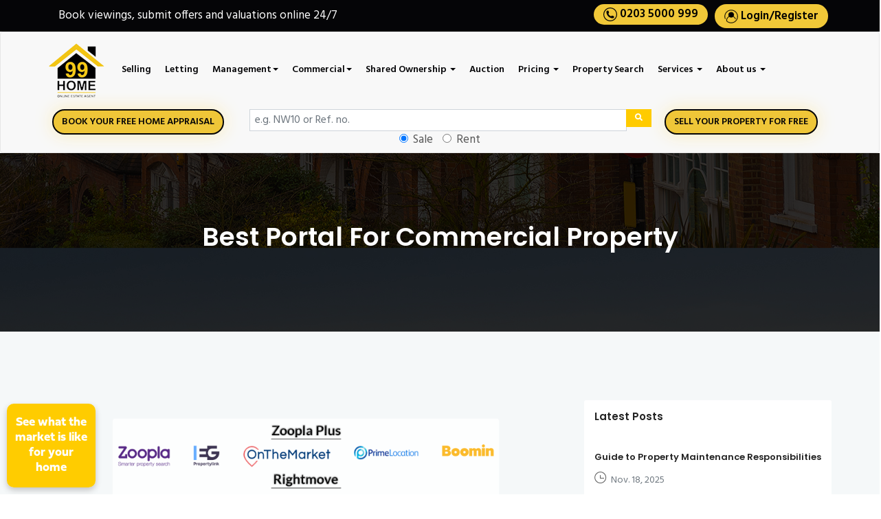

--- FILE ---
content_type: text/html; charset=utf-8
request_url: https://99home.co.uk/blog/blog-details/Best-portal-for-commercial-property/
body_size: 19323
content:


<!DOCTYPE html>
<html lang="en-us">
    <head>
        <link rel="icon" href="/static/images/favicon.ico" type="image/gif">
        
            <!-----------      start zoho      -->

        <!-----------      end zoho      -->
        


        <!------New data-------->
        <meta charset="utf-8">
        
        <meta http-equiv="X-UA-Compatible" content="IE=edge">
        
        <title>Best portal for commercial property</title>
        
            <meta name="viewport" content="width=device-width, initial-scale=1.0">
        
        
    <meta property="og:image" content="https://www.99home.co.uk/media/blog/Zoopla_Plus_EG_99home_mLfqS2J.png">
    <meta http-equiv="X-UA-Compatible" content="IE=edge">
    <meta charset="UTF-8">
    <meta name="description" content="Best portal for commercial property| Is Zoopla Plus, the best portal for selling/letting commercial property? ">

        
    <meta name="keywords" content="99home, Estate Agents, Property, Buying, Selling, Instant Online Valuation">


        <!-- Google Tag Manager -->
        <script>(function(w,d,s,l,i){w[l]=w[l]||[];w[l].push({'gtm.start':
        new Date().getTime(),event:'gtm.js'});var f=d.getElementsByTagName(s)[0],
        j=d.createElement(s),dl=l!='dataLayer'?'&l='+l:'';j.async=true;j.src=
        'https://www.googletagmanager.com/gtm.js?id='+i+dl;f.parentNode.insertBefore(j,f);
        })(window,document,'script','dataLayer','GTM-5XTNNRP');</script>
        <!-- End Google Tag Manager -->

        <link href="/static/v2/css/bootstrap.css?v=1.2" rel="stylesheet">
        <link href="/static/v2/css/style.css?v=1.2" rel="stylesheet">
        <link href="https://fonts.googleapis.com/css?family=Lato:100,300,400,700,900" rel="stylesheet">
        <link rel="stylesheet" href="https://cdnjs.cloudflare.com/ajax/libs/font-awesome/4.7.0/css/font-awesome.min.css">

<!--        <script src="https://api.zooplavaluations.co.uk/resource/widgetiframeloader?key=c3398408-4af2-4cab-93a5-30c90fbe0701" type="text/javascript"></script>-->
        <!-----------New data end----------------->
        <!-- Google Tag Manager -->
        <!-- Global site tag (gtag.js) - Google Analytics -->
<!--        <script async src="https://www.googletagmanager.com/gtag/js?id=UA-96601130-1"></script>-->
<!--        <script>-->
<!--        window.dataLayer = window.dataLayer || [];-->
<!--        function gtag(){dataLayer.push(arguments);}-->
<!--        gtag('js', new Date());-->

<!--        gtag('config', 'UA-96601130-1');-->
<!--        </script>-->
        <!-- End Google Tag Manager -->
        
        
        <!-- Global site tag (gtag.js) - Google Ads: 854570553 -->
<!--        <script async src="https://www.googletagmanager.com/gtag/js?id=AW-854570553"></script>-->
<!--        <script>-->
<!--          window.dataLayer = window.dataLayer || [];-->
<!--          function gtag(){dataLayer.push(arguments);}-->
<!--          gtag('js', new Date());-->
<!--          gtag('config', 'AW-854570553');-->
<!--        </script>-->

        



        
<!-- TrustBox script -->
    <script type="text/javascript" src="https://widget.trustpilot.com/bootstrap/v5/tp.widget.bootstrap.min.js" async></script>
<!-- End TrustBox script -->


        
    


        


        
            <!-- HTML5 shim, for IE6-8 support of HTML elements -->
            <!--[if lt IE 9]>
            <script src="https://cdnjs.cloudflare.com/ajax/libs/html5shiv/3.7.2/html5shiv.min.js"></script>
            <![endif]-->
        


    </head>

    <body>
        <!-- Google Tag Manager (noscript) -->
        <noscript><iframe src="https://www.googletagmanager.com/ns.html?id=GTM-5XTNNRP"
        height="0" width="0" style="display:none;visibility:hidden"></iframe></noscript>
        <!-- End Google Tag Manager (noscript) -->
        

  



<div class=" loged-bar top">
    <div class="container">
            <div class="col-xl-8 col-lg-8 col-md-8 col-sm-8">
                <p>Book viewings, submit offers and valuations online 24/7</p>
            </div>
<!--            <div class="col-xl-4 col-lg-4 col-md-4 col-sm-4">-->
<!--                <ul class="navbar-nav navbar-right">-->
<!--                    <li>-->
<!--                        <img src="/static/images/3_logo.png" alt="phone logo" class="img-responsive" style="width: 100%;display: inline-block;">-->
<!--                    </li>-->
<!--                </ul>-->
<!--            </div>-->
            <div class="col-xl-4 col-lg-4 col-md-4 col-sm-4">
                <ul class="navbar-nav navbar-right">


                    <li>
                        <a href="#" class=""><img src="/static/v2/images/phone.svg" alt="phone logo" class="img-responsive" style="width: 20px;display: inline-block;"> 0203 5000 999 </a>
                    </li>

                    
                        <li>
                            <!--<a href="#" class="" role="button" data-toggle="modal" data-target="#myModal"><img src="/static/v2/images/user.svg" class="img-responsive" style="width: 20px;display: inline-block;"> LOGIN / REGISTER</a>-->
                           <span style="     background-color: #f1c838;padding: 5px 14px;text-decoration: none;font-weight: 600;color: #000;border-radius: 25px;display: inline-block;" >
                               <img src="/static/v2/images/user.svg" alt="user logo " class="img-responsive" style="width: 20px;display: inline-block;">
                               <a href="/account/login" rel="noindex" style="padding:0;">  Login  </a>/<a href="/account/signup" rel="noindex" style="padding:0;">  Register</a>
                           </span>
                        </li>
                    
                </ul>
            </div>
    </div>
</div>





<style>
.menu-overlap{
  z-index: 2147483647 !important;
}
@media only screen and (max-width: 600px){
    .btn {
        font-size: 14px !important;
        }
    .mob{
        width: 100%;
    }
    .mob-mr{
        margin-bottom: 15px;
    }
}
.font-cus{
    font-size: 18px;
    display: inline-flex;
}
</style>
<div class='thetop'></div>
<nav class="navbar navbar-default">
  <div class="container">
     <!--Brand and toggle get grouped for better mobile display -->
    <div class="navbar-header">
      <button type="button" class="navbar-toggle collapsed" data-toggle="collapse" data-target="#bs-example-navbar-collapse-1" aria-expanded="false">
        <span class="sr-only">Toggle navigation</span>
        <span class="icon-bar"></span>
        <span class="icon-bar"></span>
        <span class="icon-bar"></span>
      </button>
      <a class="navbar-brand" href="/"><img src="/static/v2/images/99home-logo.png" alt="99home logo"></a>
<!--      <a class="navbar-brand" href="/"><img src="/static/v2/images/99-home-jpeg.jpg" alt="99home logo" style="    height: 70px;-->
<!--    width: 70px;"></a>-->
<!--       <a class="navbar-brand" href="/"><img src="/static/images/99homelogo_xmas.png" height="85" width="80" alt="99home logo"></a>-->
    </div>
    <div class="collapse navbar-collapse" id="bs-example-navbar-collapse-1">
      <ul class="nav navbar-nav" style="font-weight: 600;">
        <li><a href="/">Selling</a></li>
        <li><a href="/letting">Letting</a></li>
<!--        <li><a href="/pricing/lettingprice/">Letting</a></li>-->
<!--        <li><a href="/property-management">Management</a></li>-->
<!--        <li><a href="/list-your-commercial-property-rightmove-zoopla-free/">Commercial</a></li>-->

          <li class="dropdown">
            <a href="#" class="dropdown-toggle" data-toggle="dropdown" role="button" aria-haspopup="true" aria-expanded="true">Management<span class="caret"></span></a>
              <ul class="dropdown-menu menu-overlap">
                    <li><a href="/property-management/">Residential Management </a></li>
                    <li role="separator" class="divider"></li>
                    <li><a href="/Residential-Property-block-management-london/">Block Management</a></li>
              </ul>
        </li>

        <li class="dropdown">
            <a href="#" class="dropdown-toggle" data-toggle="dropdown" role="button" aria-haspopup="true" aria-expanded="true">Commercial<span class="caret"></span></a>
              <ul class="dropdown-menu menu-overlap">
                    <li><a href="/list-your-commercial-property-rightmove-zoopla-free/">Commercial</a></li>
                    <li role="separator" class="divider"></li>
                    <li><a href="/Commercial-Property-Management/">Commercial Management</a></li>
              </ul>
        </li>


        <li class="dropdown">
            <a href="#" class="dropdown-toggle" data-toggle="dropdown" role="button" aria-haspopup="true" aria-expanded="true">Shared Ownership <span class="caret"></span></a>
              <ul class="dropdown-menu menu-overlap">
                    <li><a href="/shared-ownership-sale-resale/">Shared Ownership</a></li>
                    <li role="separator" class="divider"></li>
                    <li><a href="/shared-ownership-sale-resale-Bromford/">Shared Ownership Bromford</a></li>
                  <li><a href="/shared-ownership-sale-resale-Platform/">Shared Ownership Platform</a></li>
              </ul>
        </li>
        <li><a href="https://www.websold.co.uk/" rel="nofollow" target="_blank">Auction</a></li>
        <li class="dropdown">
            <a href="#" class="dropdown-toggle" data-toggle="dropdown" role="button" aria-haspopup="true" aria-expanded="true">Pricing <span class="caret"></span></a>
            <ul class="dropdown-menu menu-overlap">
                <li><a href="/pricing/sellingprice">Start selling your property at £99</a></li>
                <li role="separator" class="divider"></li>
                <li><a href="/pricing/lettingprice">Start letting your property at £39</a></li>
                <li role="separator" class="divider"></li>
                <li><a href="/no-sale-no-fee-estate-agents/">No sale no fee</a></li>
                <li role="separator" class="divider"></li>
                <li><a href="/no-let-no-fee/">No let no fee from just £499</a></li>

                <li role="separator" class="divider"></li>
                <li><a href="/vendor-pay-No-fee/">Vendors pay no fee</a></li>
                <li role="separator" class="divider"></li>
                <li><a href="/list-your-commercial-property-rightmove-zoopla-free/">Market your commercial property</a></li>
                <li role="separator" class="divider"></li>
                <li><a href="https://www.websold.co.uk/" rel="nofollow" target="_blank">Sell for Free</a></li>
                <li role="separator" class="divider"></li>
                <li><a href="/sell-overseas-properties-listing-agents-timeshare-Fractional-Ownership/">Overseas property from £99</a></li>

            </ul>
        </li>
        <li><a href="/search/" rel="noindex">Property Search</a></li>
        <li class="dropdown">
            <a href="#" class="dropdown-toggle" data-toggle="dropdown" role="button" aria-haspopup="true" aria-expanded="true">Services <span class="caret"></span></a>
            <ul class="dropdown-menu menu-overlap">
                <li><a href="/services/free-mortgage-advise/" >Mortgages</a></li>
                <li role="separator" class="divider"></li>
                <li><a href="/home-house-property-Valuation-Market-Appraisal-Rics/" >Free Instant valuation</a></li>
                <li role="separator" class="divider"></li>
                <li><a href="/services/legal">Legal/Conveyancer</a></li>
                <li role="separator" class="divider"></li>
                <li><a href="/services/planningApplications">Planning Applications</a></li>
                <li role="separator" class="divider"></li>
<!--                <li><a href="/services/buy_document" rel="noindex">Buy A Document</a></li>-->
<!--                <li role="separator" class="divider"></li>-->
<!--                <li><a href="/Cheapest-EPC-Residential-property">EPC from just £35*</a></li>-->
                <li><a href="/certificate/Cheapest-EPC-Residential-property/">Energy Performance Certificate / EPC</a></li>
                <li role="separator" class="divider"></li>
                <li><a href="/certificate/Cheapest-Gas-safety-CP12-certificate/">Gas Safety / CP12</a></li>
                <li role="separator" class="divider"></li>
                <li><a href="/certificate/Cheapest-EICR-Electric-safety-certificate/">Electric Safety / EICR</a></li>
                <li role="separator" class="divider"></li>
                <li><a href="/home-seller-protection-insurance">Home Seller Protection</a></li>
                <li role="separator" class="divider"></li>
                <li><a href="/cheapest-home-buyer-protection-insurance">Home Buyer Protection</a></li>
                <li role="separator" class="divider"></li>
                <li><a href="/free-tenant-referencing/">Free Tenant Referencing</a></li>
                <li role="separator" class="divider"></li>
                <li><a href="/new-build/" rel="noindex">New Build</a></li>
                 <li role="separator" class="divider"></li>
                 <li><a href="/Free-AST-assured-shorthold-tenancy-agreement-contracts-template/" rel="noindex">Free Tenancy Agreement</a></li>
                 <li role="separator" class="divider"></li>
                 <li><a href="/tenant-welcome-pack/" rel="noindex">Tenant Welcome pack</a></li>
                <li role="separator" class="divider"></li>
                 <li><a href="/Landlord-Advice-Eviction-tenants/" >Tenants Eviction Advice </a></li>
                <li role="separator" class="divider"></li>
                 <li><a href="/Do-it-yourself-Hosted-viewings/" >Do It Yourself Hosted Viewings </a></li>
            </ul>
        </li>
        <li class="dropdown">
            <a href="#" class="dropdown-toggle" data-toggle="dropdown" role="button" aria-haspopup="true" aria-expanded="true">About us <span class="caret"></span></a>
            <ul class="dropdown-menu menu-overlap">
                <li><a href="/aboutus/">About Us</a></li>
                <li role="separator" class="divider"></li>
                <li><a href="/contactus/">Contact Us</a></li>
                <li role="separator" class="divider"></li>
                <li><a href="/join-99home-team/">Join The Team</a></li>
            </ul>
        </li>
      </ul>
      <!--<form class="navbar-form navbar-right"  action="/property_search/" method="post" role="search">-->
          <!--<input type="hidden" name="csrfmiddlewaretoken" value="bpQSP6CVp88OsUOOX7QdgKt38RSLpwzR4B1tGgjNJnLQUTG2nJpumTd3aXZcuuvC">-->
        <!--<div class="form-group">-->
          <!--<input type="text" class="form-control" placeholder="Ref no. or postcode">-->
        <!--</div>-->
        <!--<button type="submit" class="search-button"><img src="/static/v2/images/search.svg" class="img-responsive"></button>-->
      <!--</form>-->


    </div>
  </div>
    <div style="text-align: center;margin-bottom: 6px;" class="container">
        <div class="row">
            <div class="col-md-3 col-lg-3 col-sm-4">
                <a href="/Free-Home-house-property-desktop-valuation/" class="btn btn-yellow flashing mob mob-mr" style="color: unset;border-radius: 25px !important;">Book your free home appraisal</a>
            </div>
            <div class="col-md-6 col-lg-6 col-sm-5">
            <form  action="/property_search/" method="post" role="search" class="mob-mr" >
                <input type="hidden" name="csrfmiddlewaretoken" value="bpQSP6CVp88OsUOOX7QdgKt38RSLpwzR4B1tGgjNJnLQUTG2nJpumTd3aXZcuuvC">
                <input type="hidden" name="search" value="main">
                <div class="row-inline">
                <div class="input-group">
                    <input name="query" type="text" class="form-control" placeholder="e.g. NW10 or Ref. no.">
                    <div class="input-group-btn" style="    vertical-align: top;">
                        <button class="btn btn-default" type="submit" style="padding:4px 9px 6px 8px; background:#ffcb00;color:#ffffff; font-weight:bold;"><i class="fa fa-search fa-lg" aria-hidden="true"></i></button>
                    </div>
                </div>
                    <label class="radio-inline">
                        <input type="radio" name="status" id="option1" value="For Sale" checked>Sale
                    </label>
                    <label class="radio-inline">
                        <input type="radio" name="status" id="option2" value="For Rent">Rent
                    </label>
                </div>
            </form>

            </div>
            <div class="col-md-3 col-lg-3 col-sm-3">
                <a href="https://www.websold.co.uk/" rel="nofollow" class="btn btn-yellow flashing mob mob-mr" style="color: unset;border-radius: 25px !important;" >  Sell your property for FREE  </a>
            </div>
        </div>
    </div>
</nav>



    


         

            

        


        
<style>
.form-control{
    font-size:16px !important;
}
    .col-md-offset-3{
        width: auto !important;
        max-width: 100% !important;
    }
    .lead {
        font-size: 1.5rem !important;
        font-weight: 300;
    }
   img.captcha_img {
        position: absolute;
        z-index: 100;
        top: 3px;
        left: 3px;
    }

    input.captcha-result.form-control {
        padding-left: 65px;
        font-weight: bold;
        font-size: 20px;
        color: #000;
    }


    .captcha-container{
        position:relative;
    }
    .captcha-container::before {
        content: " ";
        position: absolute;
        height: 30px;
        top: 2px;
        left: 3px;
        z-index: 1000;
        width: 55px;
    }
    .alert.alert-danger-backend {
        background: #FF0000 none repeat scroll 0 0;
        border: 1px solid #FF0000;
        width: 535px;
        top: 237px;
        right: 10px;
        bottom: unset;
        left: unset;
        transform: unset;
        position: fixed;
        z-index: 1050;
    }
    .alert-success {
        color: #3c763d !important;
        background-color: #dff0d8 !important;
        border-color: #d6e9c6 !important;
        width: 535px !important;
        top: 237px !important;
        right: 10px !important;
        bottom: unset !important;
        left: unset !important;
        transform: unset !important;
        position: fixed !important;
        z-index: 1050 !important;
    }
    .alert {
        padding: 15px;
        margin-bottom: 20px;
        border: 1px solid transparent;
        border-radius: 4px;
    }
    .alert-danger {
        color: #a94442;
        background-color: #f2dede;
        border-color: #ebccd1;
    }
    .alert {
        padding: 15px;
        margin-bottom: 20px;
        border: 1px solid transparent;
        border-radius: 4px;
    }
    .btn-default{
            padding: 11px 10px 6px 10px !important;
    }
    .btn-yellow {
        color: #050507 !important;
        background-color: #efc638 !important;
        font-weight: 600 !important;
        font-size: 14px !important;
        border: 2px solid #050507 !important;
    }
    .btn {
        padding: 6px 12px !important;
    }
</style>
<link rel="stylesheet" href="/static/css/blog/bootstrap.css"/>
<link rel="stylesheet" href="/static/css/blog/style.css"/>
<link rel="stylesheet" href="/static/css/blog/all.css"/>
<link rel="stylesheet" href="/static/css/blog/themify/css/themify-icons.css"/>





<div class="main-wrapper " style="background:#F2C73A url(/static/v2/images/price-bg-bottom.jpg) center !important">
<section class="page-title bg-1">
  <div class="container">
    <div class="row">
      <div class="col-md-12">
        <div class="block text-center">
          <h1 class="text-capitalize mb-4 text-lg">Best portal for commercial property</h1>
        </div>
      </div>
    </div>
  </div>
</section>



<section class="section blog-wrap bg-gray" >
    <div class="container">
        <div class="row">
            <div class="col-lg-8">
                <div class="row">
                  <div class="col-lg-12 mb-5">
                      <div class="single-blog-item">
                          <img src="/media/blog/Zoopla_Plus_EG_99home_mLfqS2J.png" style="width:100%; height:100%" alt="blog-image-Best portal for commercial property" class="img-fluid rounded">

                          <div class="blog-item-content bg-white p-5">
                              <div class="blog-item-meta bg-gray py-1 px-2">
                                  <span class="text-muted text-capitalize mr-3"><i class="ti-comment mr-2"></i>0  Comments</span>
                                  <span class="text-black text-capitalize mr-3"><i class="ti-time mr-1"></i> Aug. 3, 2022</span>
                              </div>

                              <h2 class="mt-3 mb-4"><a href="#">Is Zoopla Plus, the best portal for selling/letting commercial property?</a></h2>
                              <p class="lead mb-4"><p><span style="color:#ff0000"><strong>[Draft artical]&nbsp;</strong></span></p>

<h1><strong>Is Zoopla Plus, the best portal for selling/letting commercial property?</strong></h1>

<p><strong>When it comes to selling/letting commercial property, landlords/vendors are very limited to options that are available. They more often than not, look for high street agents that charge them on a percentage basis. However, there are online/hybrid agencies that are able to provide a service for commercial landlords/vendors, like listing their properties on advertising portals. 99home is one such agency, allowing for DIY commercial listings to be made by landlords/vendors so they can sell/let their property with ease via 99home.&nbsp;</strong></p>

<p><strong>99home has two packages available for sales and lettings.&nbsp;</strong></p>

<ul>
	<li>
	<h2><strong>Zoopla+ : Zoopla+ includes property listings on Zoopla, OnTheMarket, Estate Gazette, PrimeLocation, Boomin, Facebook and more. All listings are done through 99home.</strong></h2>
	</li>
</ul>

<p><img alt="" class="col-xs-12 img-responsive" src="/media/uploads_ck/2022/08/03/zooplaeg.png" style="height:102px; width:650px" /></p>

<ul>
	<li>
	<h2><strong>Rightmove+ : Rightmove+ includes monthly commercial property marketing on Rightmove, as well as Zoopla+ advertising.&nbsp;</strong></h2>
	</li>
</ul>

<ol>
	<li>
	<h2><strong>Portals that allow commercial listings</strong></h2>
	</li>
</ol>

<p><strong>The UK has multiple major portals for property listings.</strong></p>

<p><strong>These portals are:</strong></p>

<p><strong>&nbsp;Zoopla | Rightmove |&nbsp;PrimeLocation |&nbsp;OnTheMarket (OTM) |&nbsp;Gumtree |&nbsp;Boomin |&nbsp;Estate Gazette</strong></p>

<p><strong>Each of these portals accept marketing for commercial sales/lettings, with Estate Gazette being predominantly a commercial property portal which covers properties nationwide.&nbsp;&nbsp;&nbsp;</strong></p>

<ol start="2">
	<li>
	<h2><strong>Property portals with a vast reach&nbsp;</strong></h2>
	</li>
</ol>

<p><strong>The five major portals that are mainly used for commercial properties.&nbsp;</strong></p>

<p><strong>Are the following:</strong></p>

<p><strong>Estate Gazette |&nbsp;Zoopla |&nbsp;PrimeLocation |&nbsp;Rightmove |&nbsp;OnTheMarket (OTM)&nbsp;</strong></p>

<p>&nbsp;</p>

<p><strong>These five giants are the big leagues when it comes to commercial property listings. Coming in close though, is Boomin looking to become the sixth. However, with Gumtree being able to pull in results, they managed to stay just above boomin, taking the lead between the two portals. And to keep this competitive edge as sharp as ever. Each portal is able to cover nationwide.&nbsp;</strong></p>

<ol start="3">
	<li>
	<h2><strong>Who is the bigger and better portal? Rightmove, Zoopla or Estate Gazette</strong></h2>
	</li>
</ol>

<p><strong>It can be extremely difficult to say for sure, which property portal truly is the biggest and best.</strong></p>

<p><strong>These portals being the three giants:</strong></p>

<p><strong>Rightmove |&nbsp;Zoopla |&nbsp;Estate Gazette</strong></p>

<p><strong>For residential sales. Rightmove, as of 31 May 2022 has taken the lead. Commercial properties however, are a different ball game.&nbsp;</strong></p>

<p><strong>Here is some commercial listings data that was collected on the 3rd of June 2022. Showing a comparison between Zoopla, Rightmove and Estate Gazette. All listings being from the London area.</strong></p>

<table border="1" cellpadding="1" cellspacing="1" style="width:500px">
	<tbody>
		<tr>
			<td style="text-align:center"><strong>Portals</strong></td>
			<td style="text-align:center"><strong>Zoopla</strong></td>
			<td style="text-align:center"><strong>Estate Gazette</strong></td>
			<td style="text-align:center"><strong>Rightmove</strong></td>
		</tr>
		<tr>
			<td style="text-align:center">Sales</td>
			<td style="text-align:center"><strong><a href="https://www.zoopla.co.uk/for-sale/commercial/property/london/?floor_area_units=sq_feet&amp;q=london&amp;results_sort=lowest_price&amp;search_source=for-sale">Zoopla </a>&nbsp;- 1172</strong></td>
			<td style="text-align:center"><strong><a href="https://propertylink.estatesgazette.com/commercial-property-for-sale/london?filters%5Bprice%5D%5Bcurrency%5D=gbp&amp;filters%5Bprice%5D%5Bfrom%5D=&amp;filters%5Bprice%5D%5Bto%5D=&amp;filters%5Bto_let_price%5D%5Bsize_modifier%5D=sqft&amp;search=London&amp;sort_direction=desc&amp;sort_field=created_at&amp;view=grid">Estate Gazette</a> - 743</strong></td>
			<td style="text-align:center"><strong>&nbsp;<a href="https://www.rightmove.co.uk/commercial-property-for-sale/find.html?searchType=SALE&amp;locationIdentifier=REGION%5E87490&amp;insId=2&amp;radius=0.0&amp;displayPropertyType=commercial&amp;businessForSale=&amp;minBedrooms=&amp;maxBedrooms=&amp;minPrice=&amp;maxPrice=&amp;areaSizeUnit=sqft&amp;minSize=&amp;maxSize=&amp;partBuyPartRent=&amp;maxDaysSinceAdded=&amp;_includeSSTC=on&amp;sortByPriceDescending=&amp;primaryDisplayPropertyType=&amp;secondaryDisplayPropertyType=&amp;oldDisplayPropertyType=&amp;oldPrimaryDisplayPropertyType=&amp;newHome=&amp;auction=false">Rightmove </a>&nbsp;- 694</strong></td>
		</tr>
		<tr>
			<td style="text-align:center">Let</td>
			<td style="text-align:center"><strong><a href="https://www.zoopla.co.uk/to-rent/commercial/property/london/?floor_area_units=sq_feet&amp;q=london&amp;radius=0&amp;results_sort=lowest_price&amp;search_source=refine">Zoopla </a>&nbsp;- 8187</strong></td>
			<td style="text-align:center"><strong><a href="https://propertylink.estatesgazette.com/commercial-property-for-rent/london?filters%5Bto_let_price%5D%5Bcurrency%5D=gbp&amp;filters%5Bto_let_price%5D%5Bfrom%5D=&amp;filters%5Bto_let_price%5D%5Bsize_modifier%5D=sqft&amp;filters%5Bto_let_price%5D%5Bto%5D=&amp;search=London&amp;sort_direction=desc&amp;sort_field=created_at&amp;view=grid">Estate Gazette</a> - 1000+*</strong></td>
			<td style="text-align:center"><strong>&nbsp;<a href="https://www.rightmove.co.uk/commercial-property-to-let/find.html?locationIdentifier=REGION%5E87490&amp;propertyTypes=&amp;includeLetAgreed=false&amp;mustHave=&amp;dontShow=&amp;furnishTypes=&amp;areaSizeUnit=sqft&amp;priceType=pcm&amp;keywords=">Rightmove </a>&nbsp;- 7872</strong></td>
		</tr>
	</tbody>
</table>

<h4><strong>&nbsp; *&nbsp; &nbsp; Estage Gazette data now showing actual numbers</strong></h4>

<p><strong>Using these figures you can make a more informed and well thought out decision on which portal is better suited, and will provide the results you&rsquo;re looking for when it comes to advertising commercial properties in your area.&nbsp;&nbsp;&nbsp;</strong></p>

<ol start="4">
	<li>
	<h2><strong>Why Zoopla+ has a higher competitive edge</strong></h2>
	</li>
</ol>

<p><strong>Zoopla+ has everything needed to market your commercial property for sales/lettings. Property portals like Estate Gazette, OnTheMarket (OTM) and Boomin are super helpful when it comes to generating leads on buyers/tenants.&nbsp;</strong></p>

<p><strong>For only &pound;149, you can have your property listed on Zoopla, PrimeLocation, Estate Gazette, OnTheMarket and few other portals for three months. Compared to the single Rightmove listing for &pound;100 per month.</strong></p>

<p><strong>&nbsp;</strong></p>

<p><strong>For more information on why a Rightmove listing is so expensive<a href="https://www.99home.co.uk/blog/blog-details/Why-99home-Charges-Rightmove-Fee-High/"> click here</a></strong></p>

<ol start="5">
	<li>
	<h2><strong>Providing the most exposure</strong></h2>
	</li>
</ol>

<p><strong>It is highly recommended to list your property on all portals, Rightmove included, so you can get the best exposure. But if you want to test the waters first, Zoopla plus may be the best option for you. By doing the math, taking the time to research and understand the listing data for each portal. You can comfortably make the right decision that suits your business needs the best. Especially for commercial advertising when using Rightmove, Zoopla, Estate Gazette or any of the many other property market portals.</strong></p>

<p><br />
<span style="color:#ff0000">[This is a draft artical which is in verification and testing mode] </span>For any question, please speak to 99home commerccial team.&nbsp;<br />
&nbsp;</p></p>

                            <h3 class="quote"></h3>


                              <div class="tag-option mt-5 clearfix">
                                  <ul class="float-left list-inline">
                                      <li>Author Name:</li>
                                      <li class="list-inline-item"><a href="#" rel="tag">KS</a></li>
                                  </ul>

                                  <ul class="float-right list-inline">
                                      <li class="list-inline-item"> Share: </li>
                                      <li class="list-inline-item">
                                          <a target="_blank" href="https://www.facebook.com/sharer/sharer.php?u=https://99home.co.uk/blog/blog-details/Best-portal-for-commercial-property/&quote=">
                                              <i class="fab fa-facebook-f" aria-hidden="true"></i>
                                          </a>
                                      </li>

                                      <li class="list-inline-item">
                                          <a target="_blank" href="https://twitter.com/intent/tweet?text=%20Blog!&url=https://99home.co.uk/blog/blog-details/Best-portal-for-commercial-property/">
                                              <i class="fab fa-twitter" aria-hidden="true"></i>
                                          </a>
                                      </li>

                                      <li class="list-inline-item">
                                          <a target="_blank" href="https://www.linkedin.com/sharing/share-offsite/?url=https://99home.co.uk/blog/blog-details/Best-portal-for-commercial-property/">
                                              <i class="fab fa-linkedin" aria-hidden="true"></i>
                                          </a>
                                      </li>

                                  </ul>
                              </div>
                          </div>
                      </div>
                  </div>


<!--                  <div class="col-lg-12 mb-5">-->
<!--                      <div class="posts-nav bg-white p-5 d-lg-flex d-md-flex justify-content-between ">-->
<!--                          <a class="post-prev align-items-center" href="#">-->
<!--                              <div class="posts-prev-item mb-4 mb-lg-0">-->
<!--                                  <span class="nav-posts-desc text-color">- Previous Post</span>-->
<!--                                  <h6 class="nav-posts-title mt-1">-->
<!--                                      Donec consectetuer ligula <br>vulputate sem tristique.-->
<!--                                  </h6>-->
<!--                              </div>-->
<!--                          </a>-->
<!--                          <div class="border"></div>-->
<!--                          <a class="posts-next" href="#">-->
<!--                              <div class="posts-next-item pt-4 pt-lg-0">-->
<!--                                  <span class="nav-posts-desc text-lg-right text-md-right text-color d-block">- Next Post</span>-->
<!--                                  <h6 class="nav-posts-title mt-1">-->
<!--                                      Ut aliquam sollicitudin leo.-->
<!--                                  </h6>-->
<!--                              </div>-->
<!--                          </a>-->
<!--                      </div>-->
<!--                  </div>-->

                  <div class="col-lg-12 mb-5">
                      <div class="comment-area card border-0 p-5">
                          <h3 class="mb-4 border-bottom py-3">0 Comments</h3>
                          <ul class="comment-tree list-unstyled">
                              
                                <h3 class="mb-1">No Comments</h3>
                              
                          </ul>
                      </div>
                  </div>

                  <div class="col-lg-12">
                      <form class="contact-form bg-white rounded p-5" method="post" action="/blog/post_comment/" id="comment-form">
                          <input type="hidden" name="csrfmiddlewaretoken" value="bpQSP6CVp88OsUOOX7QdgKt38RSLpwzR4B1tGgjNJnLQUTG2nJpumTd3aXZcuuvC">
                          <h3 class="mb-4">Write a comment</h3>
                          <div class="row">
                              <div class="col-md-6">
                                  <div class="form-group">
                                      <input class="form-control" type="text" name="name" id="name" placeholder="Name:" required>
                                  </div>
                              </div>
                              <div class="col-md-6">
                                  <div class="form-group">
                                      <input class="form-control" type="email" name="email" id="mail" placeholder="Email:" required>
                                  </div>
                              </div>
                          </div>
                          <textarea class="form-control mb-3" name="message" id="comment" cols="30" rows="5" placeholder="Comment" required></textarea>
                          <div class="form-group">
                                <label class="col-md-4">Question</label>
                                <div class="col-md-8 inputGroupContainer">
                                    <div class="captcha-container">
                                        <img src="[data-uri]" alt="captcha code" class="captcha_img"/>
                                        <input name="captcha" placeholder="Enter result" class="captcha-result form-control" type="text">
                                    </div>
                                </div>
                        </div>
                          <input type="hidden" name="blog_id" value="8">
                          <input type="hidden" name="blog_slug" value="Best-portal-for-commercial-property">

                          <input class="btn btn-main btn-round-full"  style="font-size: 88%;" type="submit" name="submit-contact" id="submit_contact" value="Submit Message">
                      </form>
                  </div>
              </div>
            </div>
            <div class="col-lg-4">
                <div class="sidebar-wrap">
<!--                  <div class="sidebar-widget search card p-4 mb-3 border-0">-->
<!--                      <input type="text" class="form-control" placeholder="search">-->
<!--                      <a href="#" class="btn btn-mian btn-small d-block mt-2">search</a>-->
<!--                  </div>-->

<!--                  <div class="sidebar-widget card border-0 mb-3">-->
<!--                      <img src="images/blog/blog-author.jpg" alt="" class="img-fluid">-->
<!--                      <div class="card-body p-4 text-center">-->
<!--                          <h5 class="mb-0 mt-4">Arther Conal</h5>-->
<!--                          <p>Digital Marketer</p>-->
<!--                          <p>Lorem ipsum dolor sit amet, consectetur adipisicing elit. Incidunt, dolore.</p>-->

<!--                          <ul class="list-inline author-socials">-->
<!--                              <li class="list-inline-item mr-3">-->
<!--                                  <a href="#"><i class="fab fa-facebook-f text-muted"></i></a>-->
<!--                              </li>-->
<!--                              <li class="list-inline-item mr-3">-->
<!--                                  <a href="#"><i class="fab fa-twitter text-muted"></i></a>-->
<!--                              </li>-->
<!--                              <li class="list-inline-item mr-3">-->
<!--                                  <a href="#"><i class="fab fa-linkedin-in text-muted"></i></a>-->
<!--                              </li>-->
<!--                              <li class="list-inline-item mr-3">-->
<!--                                  <a href="#"><i class="fab fa-pinterest text-muted"></i></a>-->
<!--                              </li>-->
<!--                              <li class="list-inline-item mr-3">-->
<!--                                  <a href="#"><i class="fab fa-behance text-muted"></i></a>-->
<!--                              </li>-->
<!--                          </ul>-->
<!--                      </div>-->
<!--                  </div>-->

                  <div class="sidebar-widget latest-post card border-0 p-4 mb-3">
                      <h3>Latest Posts</h3>
                    
                      <div class="media border-bottom py-3">
                          <a href="#">
<!--                              <img class="mr-4" src="/static/images/blog/bt-3.jpg" alt="">-->
                          </a>
                          <div class="media-body">
                              <h4 class="my-2"><a href="/blog/blog-details/Guide-to-Property-Maintenance-Responsibilities/">Guide to Property Maintenance Responsibilities</a></h4>
                              <i class="ti-time mr-1"></i> <span class="text-sm text-muted">Nov. 18, 2025</span>
                          </div>
                      </div>
                      
                      <div class="media border-bottom py-3">
                          <a href="#">
<!--                              <img class="mr-4" src="/static/images/blog/bt-3.jpg" alt="">-->
                          </a>
                          <div class="media-body">
                              <h4 class="my-2"><a href="/blog/blog-details/Awaab-Law-mean-for-landlords/">Awaab Law mean for landlords</a></h4>
                              <i class="ti-time mr-1"></i> <span class="text-sm text-muted">Oct. 27, 2025</span>
                          </div>
                      </div>
                      
                      <div class="media border-bottom py-3">
                          <a href="#">
<!--                              <img class="mr-4" src="/static/images/blog/bt-3.jpg" alt="">-->
                          </a>
                          <div class="media-body">
                              <h4 class="my-2"><a href="/blog/blog-details/Landlords-Beware-The-Renters-Rights-Bill-and-What-It-Means-for-Rent-Reviews/">Landlords Beware The Renters Rights Bill and What It Means for Rent Reviews</a></h4>
                              <i class="ti-time mr-1"></i> <span class="text-sm text-muted">Sept. 18, 2025</span>
                          </div>
                      </div>
                      
                      <div class="media border-bottom py-3">
                          <a href="#">
<!--                              <img class="mr-4" src="/static/images/blog/bt-3.jpg" alt="">-->
                          </a>
                          <div class="media-body">
                              <h4 class="my-2"><a href="/blog/blog-details/Rent-Guarantee-Insurance-Landlord-2025/">Rent Guarantee Insurance Landlord 2025</a></h4>
                              <i class="ti-time mr-1"></i> <span class="text-sm text-muted">June 9, 2025</span>
                          </div>
                      </div>
                      


                  </div>
              </div>
            </div>
        </div>
    </div>
</section>
</div>





        
    
<script>
	(function (i, s, o, g, r, a, m) {
		i['GoogleAnalyticsObject'] = r; i[r] = i[r] || function () {
			(i[r].q = i[r].q || []).push(arguments)
		}, i[r].l = 1 * new Date(); a = s.createElement(o),
			m = s.getElementsByTagName(o)[0]; a.async = 1; a.src = g; m.parentNode.insertBefore(a, m)
	})(window, document, 'script', 'https://www.google-analytics.com/analytics.js', 'ga');

	ga('create', 'UA-96601130-1', 'auto');
	ga('send', 'pageview');

</script>

<footer>
		<div class="container">
			<!-- Google Tag Manager (noscript) -->
<!--<noscript><iframe src="https://www.googletagmanager.com/ns.html?id=GTM-5XTNNRP"-->
<!--height="0" width="0" style="display:none;visibility:hidden"></iframe></noscript>-->
<!-- End Google Tag Manager (noscript) -->


			<div class="row">
				<!--<div class="col-md-4 col-sm-12">-->
					  <div class="col-xs-12 col-xl-2 col-lg-2 col-md-2 col-sm-12">
					<h3>OFFICE ADDRESS</h3>
					<!--<div class="footer-logo"><img src="/static/v2/images/footer-logo.png" alt="social icon" class="img-responsive"></div>-->
					<div class="address">
<!--						 <h4>Main Office</h4>-->
<!--&lt;!&ndash;						<p>38A Court Parade, East Lane,<br> Wembley, HA0 3HS</p>&ndash;&gt;-->
<!--						<p>38A Court Parade<br> East Lane<br> Wembley<br> HA0 3HS</p>-->

						<h4>Main Office</h4>

						<p>99home Ltd<br> Sutton Business Centre <br>Restmor Way<br> Wallington <br> SM6 7AH</p>

					</div>
					<div class="clearfix"></div>
					<div class="social">
						<ul>
							<li><a href="https://www.facebook.com/99HomeLtd/" target="_blank" rel="nofollow"><img src="/static/v2/images/social1.svg" class="img-responsive" alt="99home facebook"></a></li>
							<li><a href="https://twitter.com/99HomeLtd" target="_blank" rel="nofollow"><img src="/static/v2/images/social2.svg" class="img-responsive" alt="99home twitter"></a></li>
							<li><a href="https://in.linkedin.com/company/99home-ltd" target="_blank" rel="nofollow"><img src="/static/v2/images/social3.svg" class="img-responsive" alt="99home Linkedin"></a></li>
							<li><a href="https://www.youtube.com/channel/UCnTTxe1pbxtLOPMNO0fdE9A" target="_blank" rel="nofollow"><img src="/static/v2/images/social_youtube.svg" class="img-responsive" alt="99home youtube"></a></li>
							<li><a href="https://www.instagram.com/99home.co.uk/ " target="_blank"><img src="/static/v2/images/social_insta.svg" class="img-responsive" alt="99home instagram"></a></li>
<!--							<li><a href="#"><img src="/static/v2/images/social4.svg" alt="social icon" class="img-responsive"></a></li>-->
<!--							<li><a href="#"><img src="/static/v2/images/social5.svg" alt="social icon" class="img-responsive"></a></li>-->
						</ul>
					</div>
				</div>
				  <div class="col-xs-12 col-xl-2 col-lg-2 col-md-2 col-sm-3 col-half-offset" >
					  <h3>LATEST ARTICLES</h3>
					  <ul>
						  <li><a href="/Sell-Home-House-property-Privately-Zoopla">Selling Home Privately</a></li>
						  <li><a href="/buyer-seller-documents-checklist">Checklist for Buyer & Seller</a></li>
						  <li><a href="/Landlord-Licensing-Scheme">Landlord Licensing Scheme</a></li>
						  <li><a href="/Right-to-rent">Right to Rent</a></li>
						  <li><a href="/Why-property-fail-to-sell">Why Properties Fail to Sell</a></li>
						  <li><a href="/Property-Letting-Checklist">Letting Checklist for Landlord</a></li>
						  <li><a href="/Tenancy-Deposit-Scheme">Tenancy Deposit Scheme</a></li>
						  <li><a href="/Free-house-home-property-valuation">Free House Valuation</a></li>
						  <li><a href="/Press-Release">Press Release</a></li>
						  <li><a href="/blog/">Blog</a></li>
						  <li><a href="/More-articles">More</a></li>
					  </ul>
				  </div>



				<div class="col-xs-12 col-xl-2 col-lg-2 col-md-2 col-sm-3 col-half-offset">
					<h3>USEFUL LINKS</h3>
						<ul>
							<li><a href="/BEFORE-BUYING-FIRST-HOME">Considerations</a></li>
<!--							<li><a href="/Comparison-99home-vs-Purplebricks">99home vs Purplebricks</a></li>-->
							<li><a href="/Cheapest-online-letting-agent-comparison">Online Letting Agent Comparison</a></li>
							<li><a href="/Cheapest-online-estate-agent">Cheapest Online Estate Agent</a></li>
							<li><a href="/free-list-advertise-your-property-on-rightmove-and-zoopla">Free Property Listing</a></li>
							<li><a href="/how-to-sell-my-house-just-99">How to Sell My House for £99</a></li>
							<li><a href="/sell-your-house">Sell Your House Online</a></li>
							<li><a href="/letting-agent-selection">Selection of a Letting Agent</a></li>
							<li><a href="/99Home-media">Media</a></li>
							<li><a href="/why-us">Why Us</a></li>
							<li><a href="/compare-online-estate-agents">Comparision-online Agents</a></li>
							<li><a href="/static/images/doc/The-Tenant-Guide-by-99Home-Ltd.pdf">Tenants Guide to Renting</a></li>
						</ul>
					</div>
					<div class="col-xs-12 col-xl-2 col-lg-2 col-md-2 col-sm-3 col-half-offset">
						<h3>OUR SERVICES</h3>
						<ul>
							<li><a href="/no-sale-no-fee-estate-agents">No sale no fee</a></li>
							<li><a href="/no-let-no-fee/">No let no fee from just £499</a></li>
							<li><a href="/services/free-mortgage-advise/">Mortgages</a></li>
							<li><a href="/services/legal/">Legal/Conveyancing Service</a></li>
							<li><a href="/services/planningApplications/">Planning Applications</a></li>
<!--							<li><a href="/services/buildingInsurance/">Insurance</a></li>-->
<!--							<li><a href="//www.vorensys.com/buyNowTenantGuide.php?i=99A">Credit Checksssss</a></li>-->
							<li><a href="/shared-ownership-sale-resale/">Shared ownership</a></li>
							<li><a href="/property-investment-deals/">Property Investment Deals</a></li>
							<li><a href="/covid-19/">Covid-19 Screening Questions </a></li>
							<li><a href="/Commercial-Property-Management/">Commercial Management</a></li>
							<li><a href="/Landlord-Advice-Eviction-tenants/" rel="noindex">Tenants Eviction Advice </a></li>


						</ul>
					</div>

					<div class="col-xs-12 col-xl-2 col-lg-2 col-md-2 col-sm-3 col-half-offset">
						<h3>HELP & SUPPORT</h3>
						<ul>
							<li><a href="/faq">FAQ</a></li>
							<li><a href="/jobs">Jobs</a></li>
							<li><a href="/aboutus">About Us</a></li>
							<li><a href="/contactus">Contact Us</a></li>
							<li><a href="/join-99home-team">Join 99home team</a></li>
							<li><a href="/estate-agent-discount">Discount</a></li>
							<li><a href="/fastest-growing-online-estate-agency">Invest in 99home</a></li>
							<li><a href="/Anti-Money-Laundering-documents-check-list">Anti Money Laundering</a></li>
							<li><a href="/seller-guide-for-selling-a-property-in-uk">Seller Guide</a></li>
							<li><a href="/buyer-guide-for-buying-a-property-in-uk">Buyer Guide</a></li>
<!--							<li><a href="https://centralhousinggroup.com/central-housing-group-partner-with-letting-agent-comparison-site-rent/" target="_blank">Letting-agent-comparison</a></li>-->

						</ul>
					</div>
				</div>
			</div>
		</div>


		<div class="copy-right">
			<div class="container">
				<div>
					<ul>
						<li><a href="/privacy-policy">Privacy Policy</a></li>
						<li><a href="/gdpr">GDPR</a></li>
						<li><a href="/cookie-policy">Cookies Policy</a></li>
						<li><a href="/disclaimer">Disclaimer</a></li>
						<li><a href="/terms-of-use">Terms of Use</a></li>
						<li><a href="/selling-terms">Selling Terms</a></li>
						<li><a href="/letting-terms">Letting Terms</a></li>
						<li><a href="/commercial-terms-conditions">Commercial Terms</a></li>
						<li><a href="/home-viewings-health-safety-diy-landlords-sellers">Health & Safety</a></li>
						<li><a href="/refund-policy">Refund Policy</a></li>
						<li><a href="/complaint-procedure">Complaints Procedure</a></li>
						<li><a href="/Referral-Fee-Disclosure">Referral Fee</a></li>
						<li><a href="/abusive_client_policy">Abusive Client Policy</a></li>
						<li><a href="/data-retention-policy/">Data Retention Policy</a></li>
					</ul>
				</div>
				<p>Company registration number in England : <span class="highlight">10469887 </span>&nbsp;VAT:  <span class="highlight">263 3023 36</span><br></p>

				<p>TPO : <span class="highlight">D14309</span> | CMP : <a href="/static/images/CMP_MemberShip_Certificate.pdf" target="_blank" rel="nofollow"><span class="highlight">C0131244</span></a>
					<br></p>
				<p>Copyright ©<span class="highlight"> 99home Limited 2017-2026.</span> All rights reserved.</p>
			</div>
		</div>
		<div class='scrolltop'>
			<div class='scroll icon'><img src="/static/v2/images/arrow-top.svg" alt="arrow top"></div>
		</div>
</footer>




        
        

<script src='https://cdnjs.cloudflare.com/ajax/libs/jquery/2.1.3/jquery.js'></script>
<script src="/static/v2/js/bootstrap.min.js"></script>

<script>
    function generateIframe(iframeid, src) {
        document.getElementById(iframeid).src = src;
        //document.getElementById("videoiframe").src = src;


    }
</script>



<script>
    $(document).ready(function(){
        $('.carousel').carousel({
            interval: 5000
        })

        $("input[type='number']#price-input").keyup(function(){
            var propertyCost = parseFloat($("input[type='number']#price-input ").val());
            var estateAgentValue = parseFloat($("input[type='number']#percentage-input").val());
            var valueWithPercentage = propertyCost * (estateAgentValue /100)
            var discountedAmt = valueWithPercentage *(1.2) -99  //20% discount on total price value
            $("input[type='text'].form-control.save-input.result.color-input").val(Math.round(discountedAmt) );
        });

        $("input[type='number']#percentage-input").keyup(function(){
            var propertyCost = parseFloat($("input[type='number']#price-input ").val());
            var estateAgentValue = parseFloat($("input[type='number']#percentage-input").val());
            var valueWithPercentage = propertyCost * (estateAgentValue /100)
            var discountedAmt = valueWithPercentage *(1.2) -99  //20% discount on total price value
            $("input[type='text'].form-control.save-input.result.color-input").val(Math.round(discountedAmt) );
            //$(".result-container.clearfix").html("&pound; " + Math.round(discountedAmt) );

        });


         window.parent.$("button.v2-iframe-close").click(function(){
            $("iframe").attr('src','');
         });

//        $('.carousel-expert-bak[data-type="multi"] .item').each(function(){
//            var next = $(this).next();
//            if (!next.length) {
//                next = $(this).siblings(':first');
//            }
//            next.children(':first-child').clone().appendTo($(this));
//            for (var i=0;i<1;i++) {
//                next=next.next();
//                if (!next.length) {
//                    next = $(this).siblings(':first');
//                }
//                next.children(':first-child').clone().appendTo($(this));
//            }
//        });




//        $('.carousel-new[data-type="multi"] .item').each(function(){
//            var next = $(this).next();
//            if (!next.length) {
//                next = $(this).siblings(':first');
//            }
//            next.children(':first-child').clone().appendTo($(this));
//            for (var i=0;i<0;i++) {
//                next=next.next();
//                if (!next.length) {
//                    next = $(this).siblings(':first');
//                }
//                next.children(':first-child').clone().appendTo($(this));
//            }
//        });




        $('.percentage').keyup(function(){
            var str = $('.percentage').val();
  		    var joy = str.replace("%", "");
  		    var p=$(this).val();
  		    var a=$('.amounts').val();
  		    var res=a*(joy/100);
  		    $('.result').val(res);

  	    });

        $('[data-toggle="tooltip"]').tooltip();



    });//  ready function end


    $(window).scroll(function() {
        if ($(this).scrollTop() > 50 ) {
            $('.scrolltop:hidden').stop(true, true).fadeIn();
        } else {
            $('.scrolltop').stop(true, true).fadeOut();
        }
    });

    $(function(){$(".scroll").click(function(){$("html,body").animate({scrollTop:$(".loged-bar").offset().top},"1000");return false})})

// last commit


</script>

<script>
$(document).ready(function(){
  $("#hide").click(function(){
    $(".element").hide();
  });
});
</script>


<!--Start of Tawk.to Script-->
<script type="text/javascript">
var Tawk_API=Tawk_API||{}, Tawk_LoadStart=new Date();
(function(){
var s1=document.createElement("script"),s0=document.getElementsByTagName("script")[0];
s1.async=true;
s1.src='https://embed.tawk.to/58f0992630ab263079b5fcee/default';
s1.charset='UTF-8';
s1.setAttribute('crossorigin','*');
s0.parentNode.insertBefore(s1,s0);
})();
</script>
<!--End of Tawk.to Script-->

<!-- BEGIN responseiQ.com widget -->

<!-- END responseiQ.com widget -->






<div id="CookielawBanner">
    <div class="container">
        <h6>Cookies disclaimer</h6>
        <p>
            <a class="btn btn-primary pull-right" href="javascript:Cookielaw.createCookielawCookie();">I agree</a>
            Our site saves small pieces of text information (cookies) on your device in order to deliver better content and for statistical purposes. You can disable the usage of cookies by changing the settings of your browser. By browsing our website without changing the browser settings you grant us permission to store that information on your device.
        </p>
    </div>
</div>



        




        
    
<script src='https://cdnjs.cloudflare.com/ajax/libs/jquery/2.1.3/jquery.js'></script>
<script src="/static/js/jquery-ui.js"></script>
<script src="/static/v2/js/bootstrap.min.js"></script>
<!--<script src="/static/js/site.js"></script>-->
<!--<script src="/static/js/d3.min.js" type="text/javascript"></script>-->


<script src="/static/js/jquery.timepicker.js"></script>
<script src="/static/js/roundslider.min.js" type="text/javascript"></script>
<script src="/static/js/custom.js" type="text/javascript"></script>
<script src="/static/cookielaw/js/cookielaw.js" type="text/javascript"></script>
<script src='https://cdnjs.cloudflare.com/ajax/libs/jquery.bootstrapvalidator/0.5.2/js/bootstrapValidator.js'></script>


<script src="https://pro.homesearch.co.uk/widget/embedded_script.js?api_url=https://api-pro.homesearch.co.uk/api&domain=99home.research.homesearch.co.uk&position=bottom_left&api_key=YTlkZjI3YjE2NjQ0YzFlNTBjMDQxMzI4ZGEwZDdiOTA=&api_asci_key=NzNmNzhhNjU5ZmFlYTc4MzQ3OGI2NWIwOTViZTkzOGQ=" type="text/javascript"></script>


<script>
    var blockPatternGeneral = /[<>\/\\="\[\]{}]/;
    $(document).ready(function () {
        $('#contact_form').bootstrapValidator({
            // To use feedback icons, ensure that you use Bootstrap v3.1.0 or later
            feedbackIcons: {
                valid: 'glyphicon glyphicon-ok',
                invalid: 'glyphicon glyphicon-remove',
                validating: 'glyphicon glyphicon-refresh'
            },
            fields: {
                name: {
                    validators: {
                        stringLength: {
                            min: 2,
                        },
                        notEmpty: {
                            message: 'Name is Required!'
                        },
                        callback: {
                            message: 'The following characters are not allowed: < > / \\ = " [ ] { }',
                            callback: function(value, validator, $field) {
                                return !blockPatternGeneral.test(value);
                            }
                        }
                    }
                },
                first_name: {
                    validators: {
                        stringLength: {
                            min: 2,
                        },
                        notEmpty: {
                            message: 'First Name is Required!'
                        },
                        callback: {
                            message: 'The following characters are not allowed: < > / \\ = " [ ] { }',
                            callback: function(value, validator, $field) {
                                return !blockPatternGeneral.test(value);
                            }
                        }
                    }
                },
                last_name: {
                    validators: {
                        stringLength: {
                            min: 2,
                        },
                        notEmpty: {
                            message: 'Last Name is Required!'
                        },
                        callback: {
                            message: 'The following characters are not allowed: < > / \\ = " [ ] { }',
                            callback: function(value, validator, $field) {
                                return !blockPatternGeneral.test(value);
                            }
                        }
                    }
                },
                address: {
                    validators: {
                        stringLength: {
                            min: 2,
                        },
                        notEmpty: {
                            message: 'Address is Required!'
                        },
                        callback: {
                            message: 'The following characters are not allowed: < > / \\ = " [ ] { }',
                            callback: function(value, validator, $field) {
                                return !blockPatternGeneral.test(value);
                            }
                        }
                    }
                },
                email: {
                    validators: {
                        notEmpty: {
                            message: 'Email is Required!'
                        },
                        emailAddress: {
                            message: 'Please supply a valid email address'
                        }
                    }
                },
                phone: {
                    validators: {
                        notEmpty: {
                            message: 'Phone is Required!'
                        },
                        stringLength: {
                            max: 11,
                            min: 10,
                        },

                        numeric: {
                            message: 'Please supply a vaild phone number',
                            // The default separators
                            thousandsSeparator: '',
                            decimalSeparator: '.'
                        }
                    }
                },
                price: {
                    validators: {
                        stringLength: {
                            min: 4,
                        },
                        notEmpty: {
                            message: 'Price is Required!'
                        },
                        numeric: {
                            message: 'Please supply a vaild price',
                            thousandsSeparator: '',
                            decimalSeparator: '.'
                        }
                    }
                },
                address1: {
                    validators: {
                        notEmpty: {
                            message: 'Address is Required!'
                        },
                        callback: {
                            message: 'The following characters are not allowed: < > / \\ = " [ ] { }',
                            callback: function(value, validator, $field) {
                                return !blockPatternGeneral.test(value);
                            }
                        }
                    }
                },
                city: {
                    validators: {
                        notEmpty: {
                            message: 'Please supply your city'
                        },
                        callback: {
                            message: 'The following characters are not allowed: < > / \\ = " [ ] { }',
                            callback: function(value, validator, $field) {
                                return !blockPatternGeneral.test(value);
                            }
                        }
                    }
                },
                state: {
                    validators: {
                        notEmpty: {
                            message: 'Please select your state'
                        },
                        callback: {
                            message: 'The following characters are not allowed: < > / \\ = " [ ] { }',
                            callback: function(value, validator, $field) {
                                return !blockPatternGeneral.test(value);
                            }
                        }
                    }
                },
                zip: {
                    validators: {
                        notEmpty: {
                            message: 'Please supply your Postcode'
                        },
                        zipCode: {
                            country: 'US',
                            message: 'Please supply a vaild Postcode'
                        },
                        callback: {
                            message: 'The following characters are not allowed: < > / \\ = " [ ] { }',
                            callback: function(value, validator, $field) {
                                return !blockPatternGeneral.test(value);
                            }
                        }
                    }
                },
                comment: {
                    validators: {
                        stringLength: {
                            min: 10,
                            max: 200,
                            message: 'Please enter at least 10 characters and no more than 200'
                        },
                        notEmpty: {
                            message: 'Please supply a description of your project'
                        },
                        callback: {
                            message: 'The following characters are not allowed: < > / \\ = " [ ] { }',
                            callback: function(value, validator, $field) {
                                return !blockPatternGeneral.test(value);
                            }
                        }
                    }
                },
                 message: {
                    validators: {
                        stringLength: {
                            min: 10,
                            max: 200,
                            message: 'Please enter at least 10 characters and no more than 200'
                        },
                        notEmpty: {
                            message: 'Please supply a description of your project'
                        },
                        callback: {
                            message: 'The following characters are not allowed: < > / \\ = " [ ] { }',
                            callback: function(value, validator, $field) {
                                return !blockPatternGeneral.test(value);
                            }
                        }
                    }
                },
                on_date: {
                    validators: {
                        notEmpty: {
                            message: 'The date is required'
                        },
                        date: {
                            min: $.datepicker.formatDate('DD-MM-YYYY', new Date()),

                            format: 'DD-MM-YYYY',
                            message: 'The date is not a valid'
                        }
                    }
                },
                from_date: {
                    validators: {
                        notEmpty: {
                            message: 'The date is required'
                        },
                        date: {
                            min: $.datepicker.formatDate('DD-MM-YYYY', new Date()),
                            format: 'DD-MM-YYYY',
                            message: 'The date is not a valid'
                        }
                    }
                },
                to_date: {
                    validators: {
                        notEmpty: {
                            message: 'The date is required'
                        },
                        date: {
                            min: 'from_date',
                            format: 'DD-MM-YYYY',
                            message: 'The date is not a valid'
                        }
                    }
                },

            }
        })
        .on('change', function (e) {
            $('#contact_form')
                .bootstrapValidator('revalidateField', 'on_date');
        })
            .on('success.form.bv', function (e) {
                $('#loader').show();
                $('#contact_form').data('bootstrapValidator').resetForm();

                // Use Ajax to submit form data
                $form = $('#contact_form');
                $.post($form.attr('action'), $form.serialize(), function (result) {
                    $('#loader').hide();
                    console.log(result);
                    if (result.is_mail_sent) {
                        $('#success_message').slideDown({ opacity: "show" }, "slow").delay(2000).slideUp({ opacity: "show" }, "slow");
                        $('#contact_form')[0].reset();
                        if (result.redirect_url) {
                            window.location = result.redirect_url;
                        }
                    }
                    else
                    {
                        if(result.message)
                            $('#error_message').text(result.message);
                        $('#error_message').slideDown({ opacity: "show" }, "slow").delay(2000).slideUp({ opacity: "show" }, "slow");

                     }
                }, 'json');
            });

    });
</script>
<script>
    var setProperty = function (self) {

        var data = { "propertyId": $(self).data('propertyid'), "setPropertyValue": $(self).data('value'),'csrfmiddlewaretoken': $('input[name="csrfmiddlewaretoken"]').val() };
        console.log(data);
        $.ajax({
            url: "/wizard/publishProperty/",
            type: "post",
            data: data,
            success: function (response) {
                window.location.reload()
            },
            error: function (resp) {
                console.log(resp);
            }
        })

    }

</script>



        
            <!--<script src="/static/pinax/js/theme.js"></script>-->
        


         

    


        



    
    <!--Start of Tawk.to Script-->
    <script type="text/javascript">
    var Tawk_API=Tawk_API||{}, Tawk_LoadStart=new Date();
    (function(){
    var s1=document.createElement("script"),s0=document.getElementsByTagName("script")[0];
    s1.async=true;
    s1.src='https://embed.tawk.to/58f0992630ab263079b5fcee/default';
    s1.charset='UTF-8';
    s1.setAttribute('crossorigin','*');
    s0.parentNode.insertBefore(s1,s0);
    })();
    </script>
    <!--End of Tawk.to Script-->

    <!-- BEGIN responseiQ.com widget -->

    <!-- END responseiQ.com widget -->
    
    <!-- BEGIN responseiQ.com widget --><script type="text/javascript" src="https://app.responseiq.com/widgetsrc.php?widget=6HJ91Y55PTN7&widgetrnd=Math.random();"></script><!-- END responseiQ.com widget -->
    </body>

</html>


--- FILE ---
content_type: text/css
request_url: https://99home.co.uk/static/v2/css/style.css?v=1.2
body_size: 33705
content:
*{
  margin:0;
  padding:0;
  box-sizing: border-box;
  list-style: none;
}
body{
  font-family: 'Lato', sans-serif;
  font-size: 16px;
  background-color: #fff;
}
.top-bar{
  background-color: #050507;
  color: #fff;
  padding: 5px 0px;
  text-align: center;
}

.loged-bar{
  background-color: #050507;
  color: #fff;
  padding: 5px 0px;
  text-align: center;
}
.loged-bar p{
    padding: 0px;
    margin: 0;
    padding-top: 3px;
}
.loged-bar ul li {padding: 0px 5px; margin-top: 1px;}
.loged-bar ul li > ul li{padding: 0px; }
.loged-bar ul li a{
    background-color: #f1c838;
    padding: 5px 14px;
    text-decoration: none;
    font-weight: 600;
    color: #000;
    border-radius: 25px;
    display: inline-block;
}
.menu-box{float: left;}
.loged-bar .divider{padding: 0px;}
.dropdown-menu li a i{padding-right:10px;}
.loged-bar .navbar-nav .open .dropdown-menu{background-color: #fff;width: 160px;margin: 0 auto;margin-top: 1px;border-radius: 4px;}
.loged-bar .dropdown-menu li a{ background-color: #fff;display: inherit;padding: 5px;border-radius:0px; }
.loged-bar .dropdown-menu li a:hover{ background-color: #cccccc30;border-radius:0px; }
.loged-bar .navbar-nav .open .dropdown-menu li a{padding:5px;}





.top-bar p{
    padding-top: 5px;
    font-size: 18px;
    margin-right: 0px;
}

.top-bar ul{
  margin: 0;
  padding: 0;
}
.top-bar ul li {
    list-style: none;
    width: 60%;
    display: inline-block;
}
.top-but {
    float: left;
    width: 100%;
}


.black-round{
  border-radius: 25px;
  border:2px solid #050507;
  color: #050507;
  font-weight: 600;
  font-size: 16px;
}
.btn-black {
    color: #f2c301;
    background-color: #050507;
    font-weight: 600;
    font-size: 18px;
    padding: 8px 25px;
    border: 2px solid #050507;
    margin-bottom: 30px;
}

.btn-yellow {
    color: #050507;
    background-color: #efc638;
    font-weight: 600;
    font-size: 14px;
    border: 2px solid #050507;
}

.but-padding{
  padding: 6px 15px;
}

.btn-yellow img{
    width: 16%;
    float: left;
}

.btn{
  border-radius: 25px;
}
.btn:hover, .btn:focus, .btn.focus {
    outline: 0;
}

.gapping{
  margin: 50px 0px 15px 0px;
}

.gray-bg{
  background-color: #f9f9f9;
  padding: 40px 0px;
}

.form-control{
  border-radius: 25px;
  height: 43px;
}


.modal-body .nav{
  padding-top: 0px;
  margin-bottom: 30px;
}
.tab-content{
  padding: 20px;
}
.modal-header {
    border: none;
    position: relative;
    padding: 0;
}

.navbar-form{
  border-bottom:none;
}

.navbar{
  margin-bottom: 0px;
}

.navbar .form-control{
  height: 32px;
}

.navbar-brand{
  height: auto;
}
.navbar-default .navbar-nav > li > a {
    color: #050507;
    font-size: 17px;
    padding: 5px;
}
.navbar-default .navbar-nav > li > a:hover {
    color: #ccc;
}
.navbar-default .navbar-toggle{
      border-color: #050507;
}
.navbar-toggle{
      background-color: #050507;
      margin-top: 40px;
}
.navbar-default .navbar-toggle .icon-bar {
    background-color: #fff;
}

.navbar-default .navbar-toggle:hover, .navbar-default .navbar-toggle:focus {
    background-color: #efc638;
}

.dropdown-menu .divider {
    margin: 2px 0;
    background-color: #f5d456;
}

.search-button{
    background: transparent;
    border: none;
    outline: 0;
    position: relative;
    float: right;
}

.search-button img{
    position: absolute;
    top: -27px;
    right: 20px;
}

.banner{
  background-image: url(../images/banner-bg.jpg);
  background-size: cover;
  background-repeat: no-repeat;
  background-position: center;
  color: #050507;
  height:auto;
  padding: 50px 0px;
  text-align: center;
}

.banner h1{ font-weight: 600; font-size: 30px; }
.banner h2{ margin-bottom: 20px; font-size: 20px;}
.banner .line{     
    width: 250px;
    margin: 0 auto;
    height: 3px;
    background-color: #fff; 
  }
.banner h1 span{ font-weight: 400; }
.banner h3{ font-weight: 400; }
.banner.sell-let h3{ font-weight: 400; margin:0; }
.banner h3 span{ font-weight: 600; }
.pt{ margin-top: 20px; }


.banner-bottom{
  display: none;
}

.banner-bottom h2{
    font-size: 21px;
    margin: 0;
    padding-top: 5px;
    font-weight: 600;
}


ul.banner-list {
    /* text-align: center; */
    margin: 0 auto;
    padding-top: 35px;
    width: 100%;
    overflow: auto;
    list-style: none;
}

.banner-list li{

    float: left;
/*
    margin-left: 75px;
    list-style-type: square;
*/
    padding: 0;
    width: 25%;
    text-align: center;

}
.agents{
  position: absolute;
  top: -78px;
}
.headline{
  position: relative;
}

.headline h3{
  font-size: 25px;
  text-align: center;
  padding: 30px 0px 0px 0px;
  font-weight: 600;
  text-transform: uppercase;
}

.headline h3 span{
  color: #efc638;
}

.headline h3::after{
    height: 5px;
    width: 45px;
    content:none;
    position: absolute;
    top: 22px;
    margin-left:0px;
}

.headline h3::before{
    height: 5px;
    width: 45px;
    content: none;
    position: absolute;
    top: 22px;
    margin-left: 0px;
}


.mobile-banner-bottom{
  display: block;
  background-color: #050507;
  color: #fff;
  padding: 30px 0px;
  position: relative;
  text-align:center;
}

.mobile-banner-bottom h2{
  font-size: 25px;
}
.light-but{
  margin: 30px 0px;
}

.agents-mobile{
  margin: 0 auto;
  width: 100%;
}
.agents-mobile img{
  width: 60%;
  margin:0 auto;
}


.welcome-text p{
  text-align: center;
  padding-top: 30px;
  font-size:25px
}

.crown{ 
    display:none;
}

.crown .img-responive{
    width: 50%;
    margin: 15px auto ;
}
.pricing-box{
    background-color: #fff;
    text-align: center;
    font-weight: 400;
    border-top-left-radius: 25px;
    border-bottom-right-radius: 25px;
    border:3px solid #222;
    box-shadow: -6px 0px 0px 0px #efc638;

}

.pricing-box h3{
    background-color: #050507;
    color: #efc638;
    padding: 15px 0px;
    text-transform: uppercase;
    font-weight: 700;
    font-size: 25px;
}

.pricing-box p{
  padding: 20px;
    font-weight: 600;
}
.pricing-box p span{
  font-weight: 800;
}

.price{ 
    font-size: 80px;
    -webkit-text-fill-color: #efc638;
    -webkit-text-stroke-width: 3px;
    -webkit-text-stroke-color: black;
    font-weight: 900;
}

.cut{
  text-decoration: line-through;
    color: #878787;
}
.center{
  text-align: center;
  margin: 0 auto;
}
.price-button{
    text-align: center;
    margin: 25px 0px;
 }

.pricing .col-md-4:first-child{
  margin-top: 50px;
}
.pricing .col-md-4:last-child{
  margin-top: 50px;
}
.solution{ 
text-align: center;

font-size: 30px;
margin-top: 30px;
}


.solution strong{
    color: black;
    font-size: 35px;

}

.advertise{ margin: 50px 0px; 
  text-align: center; 
}
.advertise ul{ 
  margin: 0;
  padding: 0;
}
.advertise ul li{ 
    list-style: none;
    display: inline-block;
    padding: 5px 15px;
}

.video{ margin: 50px 0px; }
.video img{margin-bottom: 30px; width: 100%;}
.modal-title{ text-align: center; }
button.close {
    background: #050507;
    opacity: 1;
    color: #efc638;
    text-shadow: none;
    padding: 20px 24px;
    border-radius: 100%;
    outline: 0;
    position: absolute;
    right: -20px;
    top: -20px;
    z-index: 9;
}

.close:hover, .close:focus {
    color: #fff;
    text-decoration: none;
    cursor: pointer;
    opacity: 1;
}
.nav-tabs > li.active > a, .nav-tabs > li.active > a:hover, .nav-tabs > li.active > a:focus {
    color: #050507;
    background-color: #efc638;
    border: 1px solid #050507;
}
.nav-tabs {
    border-bottom: 1px solid #050507;
}
.modal-body a{
 color: #222;
 font-weight: bold;
}
.save-mony{ 
text-align: center;
}
.save-mony img{
    width: 45%;
    margin: 0 auto;
    margin-top: 30px;
 }

 .save-mony form{ 
    margin: 70px 0px;
    display: inline-block;
}

.save-mony form h4 {
    font-weight: bold;
    font-size: 16px;
}
 .save-mony form span{
  text-align: center;
    border: 2px solid;
    font-weight: 900;
    color: #000;
    font-size: 16px;
    position:relative;
    width:175px;
 }

  .save-mony form .price-container{
  display:flex;
  margin-left: 21px;

 }



/*  .save-mony form .result-container{
  display:flex;
  margin-left: 21px;

 }*/

 .save-mony form .property-price{
 /*position: absolute;
    left: 28px;
    top: 6px;
    display: inline-block;*/
    margin: 0;
 }

 .save-mony form .percentage{
margin: 0;
 }
 .save-mony form .percentage-input{
    width: 50px;
    text-align: right;

 }

 .save-mony form .price-input{
    width: 80px;

    padding: 0;
 }

 .save-mony form input{
     border: none;

    display: inline-block;
        width: 100%;
    margin: 0;
    /* float: left; */
    padding-left: 15px;

 }
.form-control:focus {
    border-color: #e2bc36;
    outline: 0;
    -webkit-box-shadow: none;
    box-shadow: none;
}

.color-input{
background-color: #f2c301;
border-color: #050507;
border: 2px solid #000;
 }
 .save-mony form input::placeholder{color: #050507; font-size: 16px; font-weight: bold;}

.testimonials{
 
}
.carousel-control.left, .carousel-control.right{ background-image: none; }

.client-bg{
  padding: 34px 0px 50px 0px;
}

.client-box{
    padding-bottom: 20px;
    padding-top: 80px;
    color: #050507;
    text-align: center;
    border: 1px solid #e2e1e1;
    box-shadow: 0px 2px 5px #ccc;
    border-radius: 4px;
    margin-bottom: 10px;
}
.client-box h4{ 
font-weight: 600; }

.client-box p{
  color: #7b7b7b;
  padding-bottom: 15px;
  min-height: 60px;
}

.client-img{ 
    border: 2px dashed #ccc;
    padding: 5px;
    border-radius: 100%;
    width: 150px;
    height: 150px;
    margin: 0 auto;
    position: relative;
    top: 70px;
 }
 .arrow{
    position: relative;
    width: 3%;
    margin: 0 auto;
    left: -15px;
    margin-top: 70px;
 }
 .arrow .carousel-control {
    position: absolute;
    bottom: 0px;
    top: -50px;
    color: #000;
    text-shadow: none;
    background-color: transparent;
    opacity: 1;
    width: 0px;
}

 .arrow .carousel-control i{
  width: 0%;
 }

.carousel-control 
.glyphicon-chevron-left, 
.carousel-control 
.glyphicon-chevron-right, 
.carousel-control 
.icon-prev, 
.carousel-control 
.icon-next {
    width: 20px;
    height: 20px;
    margin-top: -10px;
    font-size: 20px;
}

.meet-bg{ 
    border: 1px solid #ccc;
    margin-bottom: 50px;
    padding-top: 30px;
}


.how-work{
  position: relative;
  margin: 100px 0px;
  display: none;
}
.mobile-work{ display: block; margin: 50px 0px 0px 0px;}
.box-work{
    background-color: #cccccc4a;
    padding: 10px;
    text-align: center;
    border-top: 6px solid #efc638;
    width: 95%;
    margin: 0 auto;
    margin-bottom: 20px;
}
.box-work img{
  width: 18%;
  margin: 0 auto;
  padding-bottom: 30px;
}
.box-work p{
  margin: 10px 0px;
}

.box-work h4{
  font-weight: 600;
}

.how-work a h4{     
  font-weight: 600;
  font-size: 12px;
  text-decoration: none;
  color: #000;
  text-align: center;
  }

.clock{
  width: 38%;
  margin: 0 auto;
}

.one{
    position: absolute;
    top: -4%;
    right: 30%;
}

.one img{ 
    width: 24%;
    text-align: center;
    margin: 0 auto;
}

.two{
    position: absolute;
    top: 15%;
    right: 21%;
}
.two img{ 
    width: 24%;
    text-align: center;
    margin: 0 auto;
}

.three{
    position: absolute;
    top: 44%;
    right: 21%;
}

.three img{ 
    width: 24%;
    text-align: center;
    margin: 0 auto;
}

.four{
    position: absolute;
    top: 75%;
    right: 23%;
}

.four img{ 
    width: 24%;
    text-align: center;
    margin: 0 auto;
}

.five{
    position: absolute;
    bottom: -12%;
    right: 30%;
}

.five img{ 
    width: 24%;
    text-align: center;
    margin: 0 auto;
}

.six{
    position: absolute;
    bottom: -20%;
    right: 44%;
}

.six img{ 
    width: 24%;
    text-align: center;
    margin: 0 auto;
}

.seven{
    position: absolute;
    bottom: -12%;
    left: 30%;
}

.seven img{ 
    width: 24%;
    text-align: center;
    margin: 0 auto;
}

.eight{
    position: absolute;
    bottom: 11%;
    left: 23%;
}

.eight img{ 
    width: 24%;
    text-align: center;
    margin: 0 auto;
}

.nine{
    position: absolute;
    top: 42%;
    left: 18%;
}

.nine img{ 
    width: 29%;
    text-align: center;
    margin: 0 auto;
}

.ten{
    position: absolute;
    top: 17%;
    left: 11%;
}

.ten img{ 
    width: 9%;
    text-align: center;
    margin: 0 auto;
}

.eleven{
    position: absolute;
    top: -5%;
    left: 29%;
}

.eleven img{ 
    width: 27%;
    text-align: center;
    margin: 0 auto;
}

.tweleve{
    position: absolute;
    top: -13%;
    left: 20%;
}

.tweleve img{ 
    width: 6%;
    text-align: center;
    margin: 0 auto;
}



.one1{
position: absolute;
    right: 33%;
    top: -65px;
    z-index: 9;
}

.one1 img{ 
    width: 24%;
    text-align: center;
    margin: 0 auto;
}

.two2{
position: absolute;
    top: 1%;
    right: 25%;
}
.two2 img{ 
    width: 24%;
    text-align: center;
    margin: 0 auto;
}

.three3{
    position: absolute;
    top: 24%;
    right: 24%;
}

.three3 img{ 
    width: 24%;
    text-align: center;
    margin: 0 auto;
}

.four4{
    position: absolute;
    top: 43%;
    right: 23%;
}

.four4 img{ 
    width: 24%;
    text-align: center;
    margin: 0 auto;
}

.five5{
    position: absolute;
    bottom: 19%;
    right: 23%;
}

.five5 img{ 
    width: 24%;
    text-align: center;
    margin: 0 auto;
}

.six6{
    position: absolute;
    bottom: 1%;
    right: 28%;
}

.six6 img{ 
    width: 24%;
    text-align: center;
    margin: 0 auto;
}

.seven7{
    position: absolute;
    bottom: -12%;
    right: 36%;
}

.seven7 img{ 
    width: 24%;
    text-align: center;
    margin: 0 auto;
}

.eight8{
    position: absolute;
    bottom: -18%;
    left: 42.5%;
}

.eight8 img{ 
    width: 24%;
    text-align: center;
    margin: 0 auto;
}

.nine9{
position: absolute;
    bottom: -58px;
    left: 34%;
}

.nine9 img{ 
    width: 29%;
    text-align: center;
    margin: 0 auto;
}

.ten10{
    position: absolute;
    bottom: -3%;
    left: 15%;
}

.ten10 img{ 
    width: 9%;
    text-align: center;
    margin: 0 auto;
}

.eleven11{
position: absolute;
    bottom: 14%;
    left: 23%;
}

.eleven11 img{ 
    width: 27%;
    text-align: center;
    margin: 0 auto;
}

.tweleve12{
    position: absolute;
    bottom: 33%;
    left: -3%;
}

.tweleve12 img{ 
    width: 6%;
    text-align: center;
    margin: 0 auto;
}

.thrteen13{
position: absolute;
    top: 29%;
    left: 20%;
}

.thrteen13 img{ 
    width: 20%;
    text-align: center;
    margin: 0 auto;
}

.forteen14{
position: absolute;
    top: 11%;
    left: 23%;
}

.forteen14 img{ 
    width: 20%;
    text-align: center;
    margin: 0 auto;
}

.fifteen15{
    position: absolute;
    top: -4%;
    left: 28%;
}

.fifteen15 img{ 
    width: 26%;
    text-align: center;
    margin: 0 auto;
}

.sixteen16{
  position: absolute;
    top: -13%;
    left: 34%;
}

.sixteen16 img{ 
    width: 24%;
    text-align: center;
    margin: 0 auto;
}

.seventeen17{
position: absolute;
    top: -22%;
    left: 43.5%;
}

.seventeen17 img{ 
    width: 22%;
    text-align: center;
    margin: 0 auto;
}

.tooltip-inner {
    width: 500px;
    border-top: 5px solid #f2ca3a;
    padding: 5px 8px;
    background-color: #222;
    border-radius: 4px;
    opacity: 1
}

.carousel-control{ opacity: 1; }


ul.thumbnails { 
  list-style: none; 
  margin: 0;
  padding: 0;
  }


.control-box {
    width: 0%;
    position: absolute;
    bottom: 23px;
    right: 13px;
}

.control-box2 {
    width: 0%;
    position: absolute;
    bottom: 23px;
    right: 47px;
}
    .carousel-control{
    border: 0px;
    display: inline-block;
    font-size: 28px;
    line-height: 22px;
    height: 30px;
    width: 30px;
    border-radius: 20px;
}

.control-box a{ 
  background-color: #f2ca3a; 
  color: #202020;
}
.own-left{
  position: absolute;
  left: -63px;
}
   


.latest{
    margin: 30px 0px;
}

.latest-icon-box{}
.latest-icon-box ul{
  margin: 0;
  padding: 0;
}
.latest-icon-box ul li{
    list-style: none;
    display: inline;
    border-right: 1px solid #ccc;
    font-size: 13px;
    vertical-align: unset;
}

.latest-icon-box ul li:last-child{
  border-right: none;
}

.latest-icon-box ul li span img{
    width: 9%;
    padding-right: 5px;
    vertical-align: sub;
}

.caption-box{
    padding: 8px;
    border: 1px solid #cccccc47;
    background-color: #fafafa;
    margin-bottom: 30px;
}
.caption-box img{
  width: 100%;
  height:100%;
}
.caption-box h4{
  font-weight: 600;
  font-size: 16px;
}
.caption-box p{
  padding-bottom: 30px;
  border-bottom: 1px solid #ccc;
}
.why-box{
    display: inline-block;
    padding-bottom: 30px;
}

.why-box h4{ 
font-weight: 600; text-align: center; }
.why-box p{text-align: center; }
.round-icon{
  background-color: #fff;
  border-radius: 50%;
  padding: 10px;
  width: 100px;
  height: 100px;
  margin: 0 auto;
  margin-bottom: 30px;
  margin-top: 30px;
  box-shadow:0px 0px 14px #ccc;
  transition: 0.5s;
}

.round-icon:hover{
    background-color: #f2c301;
    box-shadow: none;
}

.round-icon img{
    width: 64%;
    margin: 0 auto;
    padding-top: 15px;
}
.flashing {
  display: inline-block;
  text-align: center;
  text-decoration: none;
  -webkit-animation: glowing 1500ms infinite;
  -moz-animation: glowing 1500ms infinite;
  -o-animation: glowing 1500ms infinite;
  animation: glowing 1500ms infinite;
}
@-webkit-keyframes glowing {
  0% { background-color: #f2ca3a; -webkit-box-shadow: 0 0 3px #f2ca3a; }
  50% { background-color: #ffffff; -webkit-box-shadow: 0 0 40px #ffffff; }
  100% { background-color: #f2ca3a; -webkit-box-shadow: 0 0 3px #f2ca3a; }
}

@-moz-keyframes glowing {
  0% { background-color: #f2ca3a; -moz-box-shadow: 0 0 3px #f2ca3a; }
  50% { background-color: #ffffff; -moz-box-shadow: 0 0 40px #ffffff; }
  100% { background-color: #f2ca3a; -moz-box-shadow: 0 0 3px #f2ca3a; }
}

@-o-keyframes glowing {
  0% { background-color: #f2ca3a; box-shadow: 0 0 3px #f2ca3a; }
  50% { background-color: #ffffff; box-shadow: 0 0 40px #ffffff; }
  100% { background-color: #f2ca3a; box-shadow: 0 0 3px #f2ca3a; }
}

@keyframes glowing {
  0% { background-color: #f2ca3a; box-shadow: 0 0 3px #f2ca3a; }
  50% { background-color: #ffffff; box-shadow: 0 0 40px #ffffff; }
  100% { background-color: #f2ca3a; box-shadow: 0 0 3px #f2ca3a; }
}


.clients{
    text-align: center;
    padding-bottom: 50px;
    display: inline-block;
}
.clients p{
  font-size: 15px;
}
.clients h4{
  font-weight: bold;
}
.sound-good{
    padding: 16px 0px 10px 0px;
    font-weight: 600;
    font-size: 17px;
}

.line2{
  width: 50px;
    margin: 0 auto;
    height: 3px;
    background-color: #f2ca3a; 
}


.carousel-indicators2 li {
    position: absolute;
    text-indent: 0;
    display: inline-block;
  }
  .carousel-indicators2 li a{
    background-color: #f2ca3a;
    color: #222;
    font-weight: bold;
    text-shadow: none;
  }

#quote-carousel 
{
  padding: 0 10px 30px 10px;
  margin-top: 30px;
  position: relative;
}

/* Control buttons  */
#quote-carousel .carousel-control
{
  background: none;
  color: #222;
  font-size: 2.3em;
  text-shadow: none;
  margin-top: 30px;
}
/* Previous button  */
#quote-carousel .carousel-control.left 
{
  left: -12px;
}
/* Next button  */
#quote-carousel .carousel-control.right 
{
  right: -12px !important;
}
/* Changes the position of the indicators */
#quote-carousel .carousel-indicators 
{
  right: 50%;
  top: auto;
  bottom: 0px;
  margin-right: -19px;
}
/* Changes the color of the indicators */
#quote-carousel .carousel-indicators li  
{
  background: #f2c301;
}
#quote-carousel .carousel-indicators .active 
{
  background: #333333;
}
#quote-carousel img
{
  width: 250px;
  height: 100px
}
/* End carousel */

.item blockquote {
    border-left: none; 
    margin: 0;
}

.item blockquote img {
    margin-bottom: 10px;
}

.item blockquote p:before {
    content: "\f10d";
    font-family: 'Fontawesome';
    float: left;
    margin-right: 10px;
}


.testheight {
  height:1200px;
  font-size:20px;
  text-align:center;
  padding:100px 20px;
}
.scrolltop {
  display:none;
  width:100%;
  margin:0 auto;
  position:fixed;
  bottom:20px;
  right:10px; 
}
.scroll {
    position: absolute;
    right: 20px;
    bottom: 20px;
    border-radius: 100%;
    background: rgb(242, 195, 1);
    width: 50px;
    padding-top: 12px;
    height: 50px;
    color: #000;
    text-align: center;
    margin: 0 0 0 0;
    cursor: pointer;
    transition: 0.5s;
    -moz-transition: 0.5s;
    -webkit-transition: 0.5s;
    -o-transition: 0.5s;   
}
.scroll:hover {
  background: rgb(242, 195, 1);
  transition: 0.5s;
  -moz-transition: 0.5s;
  -webkit-transition: 0.5s;
  -o-transition: 0.5s;    
}

.scroll img{width: 40%;}


footer{
  background-color: #202020;
  color: #6d6d6d;
  font-size: 15px;
  line-height: 25px;
  padding-top: 50px;
  text-align: left;
  position: relative;
}

footer h3{ 
font-weight: 600;
    font-size: 15px;
    color: #f2c301;
    padding-bottom: 30px;
  }

footer h4{
color: #fff;
font-size: 15px;
}

.address p{
  font-size: 13px;
  color: #939191;
}



footer ul{
  margin: 0;
  padding: 0;
}

footer ul li{ 
  list-style: none;
 }

footer ul li a{
  color: #939191;
  font-size: 13px;
}

footer ul li a:hover{
  color: #f2c301;
}




.social{
  border-top: 1px solid #f2c301;
  padding-top: 20px;
  margin-top: 20px;
}

.social ul{
  margin: 0;
  padding: 0;
}

.social ul li{
    display: inline-block;
    width: 10%;
    padding: 0px 4px;
}


.copy-right{
    background-color: #181818;
    padding: 20px 0px;
    text-align: center;
    margin-top: 50px;
}


.copy-right ul li{
    display: inline-block;
    padding: 5px;
    text-decoration: none;
}

.highlight{
  color: #f2c301;
}

.copy-right p{
  padding-top:  30px;
}

/*price page start*/
.price-bg{
  background-image: url(../images/price-bg.jpg);
  background-position: right;
  background-size: cover;
  background-repeat: no-repeat;
  height: auto;
  font-weight: bold;
}

.price-banner-content{
    background-color: rgba(255, 255, 255, 0.62);
    padding: 20px;
    margin: 30px 0px;
    border: 2px solid #fff;
    box-sizing: border-box;
}

.price-bg img{
  float: right;
}

.price-banner-content img{
  float: none;
  vertical-align: middle;
}

.price-bg h1{
    font-weight: 600;
    font-size: 30px;
    border-bottom: 3px solid #00b67a;
    padding-bottom: 10px;
}

.price-taxt{
  font-size: 30px;
   color: #000;

}
.price-taxt span{
 color: #000;
}

.new-price-box{
    text-align: center;
    display: -webkit-box;
    width: 97%;
    margin: 0 auto;
    margin-bottom: 70px;
    margin-top: 30px;
    position: relative;
}

.new-price-box2{
    text-align: center;
    display: -webkit-box;
    width: 97%;
    margin: 0 auto;
    margin-bottom: 70px;
    margin-top: 30px;
    position: relative;
}

.color-box{
    background-color: #ffd52f;
    padding: 10px 0px 0px 0px;
    text-align: center;
    color: #000;
    font-weight: bold;
    position: relative;
    top: -10px;
    border-bottom: 5px solid #bf9e1a;
}

.new-price-box ul{
  margin:0;
  padding: 0;
}

.new-price-box2 ul{
  margin:0;
  padding: 0;
}

.new-price-box ul li{
list-style: none;
    display: inline-block;
    padding: 10px;
    box-sizing: border-box;
    border-radius: 8px;
    margin: 15px;
    width: 80%;
    text-align: left;
    box-shadow:0px 0px 23px #cccccc8c;
    -webkit-box-shadow:0px 0px 23px #cccccc8c;
    -moz-box-shadow:0px 0px 23px #cccccc8c;
    -o-box-shadow:0px 0px 23px #cccccc8c;
}

.new-price-box2 ul li{
list-style: none;
    display: inline-block;
    padding: 10px;
    box-sizing: border-box;
    border-radius: 8px;
    margin: 5px;
    width: 80%;
    text-align: left;
    box-shadow:0px 0px 23px #cccccc8c;
    -webkit-box-shadow:0px 0px 23px #cccccc8c;
    -moz-box-shadow:0px 0px 23px #cccccc8c;
    -o-box-shadow:0px 0px 23px #cccccc8c;
}

.new-price-box ul li img{
  margin:0 auto;
}

.new-price-box ul li h1{
    font-weight: 900;
    text-transform: uppercase;
    font-size: 30px;
    text-align: center;
}

.new-price-box ul li h3{
  font-weight: 900;
  font-size: 40px;
  text-align: center;
}

.new-price-box span{
    text-align: center;
    display: block;
    color: #777676;
    font-size: 12px;
}

.new-price-box2 ul li img{
  margin:0 auto;
}

.new-price-box2 ul li h1{
    font-weight: 900;
    text-transform: uppercase;
    font-size: 30px;
    text-align: center;
}

.new-price-box2 ul li h3{
  font-weight: 900;
  font-size: 40px;
  text-align: center;
}

.new-price-box2 span{
    text-align: center;
    display: block;
    color: #777676;
    font-size: 12px;
}

.new-price-box b{
border-bottom: 2px solid #ffdc4d;
}

.price-bg-bottom{
     background-image: url(../images/price-bg-bottom.jpg);
    background-position: right;
    background-size: cover;
    background-repeat: no-repeat;
    height: auto;
    font-weight: bold;
    padding: 50px 0px;
    margin: 50px 0px;
    text-align: center;
    color: #fff;
    font-size: 25px;
}

.review-box{
    padding: 8px;
    border: 1px solid #cccccc47;
    background-color: #fafafa;
    margin-bottom: 30px;
}

 #chevron {
    position: relative;
    text-align: center;
    padding: 12px;
    margin-bottom: 6px;
    height: 100px;
    width: 100%;
    overflow: hidden;
    z-index: -1;
    }
    #chevron:before {
      content: '';
      position: absolute;
      top: -18px;
      left: 0;
      height: 100%;
      width: 51%;
      background: #ffd52f;
      transform: skew(0deg, 6deg);
      border-bottom: 2px solid #000;
    }
    #chevron:after {
      content: '';
      position: absolute;
      top: -18px;
      right: -2px;
      height: 100%;
      width: 50%;
      background: #ffd52f;
      transform: skew(0deg, -6deg);
      border-bottom: 2px solid #000;
    }

    .front-text{
      z-index: 999;
    position: relative;
    box-sizing: border-box;
    color: #000;
    font-weight: bold;
    }

    .hight-text{
      background-color: #90ff2b;
    padding: 5px;
    display: inline-block;
    border-radius: 11px;
    color: #000000;
    font-weight: bold;
    font-size: 13px;
    position: absolute;
    border-top-left-radius: 0px;
    border-bottom-right-radius: 0px;
    }



 .panel-group .panel {
    border-radius: 0;
    box-shadow: none;
    border-color: #EEEEEE;
    margin-bottom: 15px;
    }

    .panel-default > .panel-heading {
        padding: 0;
        border-radius: 0;
        color: #212121;
        background-color: #fff;
        border-color: #ccc;
    }

    .panel-title {
        font-size: 14px;
    }

    .panel-title > a {
        display: block;
        font-weight: 600;
        padding: 15px;
        text-decoration: none;
    }

    .more-less {
    float: right;
    color: #202020;
    font-size: 10px;
    font-weight: 600;
    }

    .panel-default > .panel-heading + .panel-collapse > .panel-body {
        border-top-color: #EEEEEE;
    }


@media (min-width: 350px ) {
  .top-bar ul li a {
    font-size: 14px;
  }
  .top-bar ul li {
    width: 49%;
}

footer{

}
.footer-logo {
    padding-bottom:20px;
}

.carousel-indicators2 li {
    width: 18%;
    left: 40%;
  }
  .latest-icon-box ul li{
    padding: 6px;
  }
  .how-work{ 
display: none;
}


}

@media (min-width: 472px){
.top-bar ul li {
    width: 37%;
}

}


@media (min-width: 600px){
.top-bar ul li {
    width: 24%;
}
.agents-mobile img {
    width: 48%;
    margin: 0 auto;
}
}



@media (min-width: 768px) { 
    #quote-carousel 
    {
      margin-bottom: 0;
      padding: 0 40px 30px 40px;
    }
    .agents-mobile img{
  width: 350px;
  margin:0 auto;
  }
    
}


@media (max-width: 768px) { 
  
    #quote-carousel .carousel-indicators {
        bottom: -20px !important;  
    }
    #quote-carousel .carousel-indicators li {
        display: inline-block;
        margin: 0px 5px;
        width: 15px;
        height: 15px;
    }
    #quote-carousel .carousel-indicators li.active {
        margin: 0px 5px;
        width: 20px;
        height: 20px;
    }
}


@media (max-width: 767px) {
  .carousel-inner .active.left { left: -100%; }
  .carousel-inner .next        { left:  100%; }
  .carousel-inner .prev    { left: -100%; }
  .active > div { display:none; }
  .modal-body .active > div { display:block; }
  .active > div:first-child { display:block; }
  
  
}
@media (min-width: 767px) and (max-width: 992px ) {
  .carousel-inner .active.left { left: -50%; }
  .carousel-inner .next        { left:  50%; }
  .carousel-inner .prev    { left: -50%; }
  .active > div { display:none; }
  .modal-body .active > div { display:block; }
  .active > div:first-child { display:block; }
  .active > div:first-child + div { display:block; }
  .carousel-indicators2 li {
    width: 9%;
    left: 45%;
  }
 
  }

  

@media (min-width: 767px) {
  .crown{ 
    width: 35%;
    margin: 0 auto 10px;
    display: block;
  }
  .top-bar .navbar-left {
    float: none !important;
  }
  .top-bar ul li {
    width: 25%;
  }

  .mobile-banner-bottom{
  display: block;
  }
  .banner-bottom{
  display: none;
  }
    .headline h3::after{
    height: 5px;
    width: 45px;
    content: url('../images/headline.png');
    position: absolute;
    top: 22px;
    margin-left: 20px;
  }

.headline h3::before{
    height: 5px;
    width: 45px;
    content: url('../images/headline.png');
    position: absolute;
    top: 22px;
    margin-left: -65px;
  }
    .search-button {
    float: none;
  }
.search-button img {
    top: -8px;
    right: 28px;
  }

  .agents-mobile img{
  width: 350px;
  margin:0 auto;
  }
  
}





@media (min-width: 768px){
.navbar-nav > li {float: left;padding-top: 40px;}
.navbar-default .navbar-nav > li > a {font-size: 14px;}
.social ul li{
    display: inline-block;
    width: 6%;
    padding: 0px 4px;
}
}

@media (min-width: 992px ) {
  .navbar-nav > li {float: left;padding-top: 0px;}
  .top-bar .navbar-left {
    float: left !important;
  }
  .banner h1{ font-weight: 600; font-size: 35px; }
.banner h2{ margin-bottom: 20px; font-size: 30px;}
  .carousel-inner .active.left { left: -16.7%; }
  .carousel-inner .next        { left:  16.7%; }
  .carousel-inner .prev    { left: -16.7%; } 
    footer{ text-align: left; }
  
 
  .copy-right p{
  padding-top:  0px;
  }
  .carousel-indicators2 li {
    width: 9%;
    left: 45%;
  }
  .latest-icon-box ul li {
    padding: 1px;
  }
  .how-work{ display: block;}
  .mobile-work{ display: none; }
  .crown{ 
    width: 35%;
    margin: 0 auto 10px;
    display: block;
  }
  .banner{
  padding: 50px 0px;
  }
  .navbar-default .navbar-nav > li > a {
    padding: 5px 5px;
    font-size: 14px;
  }
  .mobile-banner-bottom{
  display: block;
  }
  .banner-bottom{
  display: none;
  }
  .agents-mobile{
  margin: 0 auto;
  width: 318px;
  }
    .headline h3::after{
    height: 5px;
    width: 45px;
    content: url('../images/headline.png');
    position: absolute;
    top: 22px;
    margin-left: 20px;
}

.headline h3::before{
    height: 5px;
    width: 45px;
    content: url('../images/headline.png');
    position: absolute;
    top: 22px;
    margin-left: -65px;
  }
  .search-button {
    float: none;
  }
.search-button img {
    top: -8px;
    right: 28px;
  }
  .save-mony form h4 {
    font-size: 16px;
  }

  .tweleve {top: -16%;left: 14%;}
  .one { top: -7%;right: 28%;}
  .ten { top: 17%;left: 7%;}
  .top-bar ul li{ width: 49%;}
  .top-but{width: 40%;}
  .top-bar p{margin-right: 50px;}
  .nav{
  padding-top: 40px;
  }
  .navbar-form {
    padding-top: 30px;
  }
  .col-half-offset{
    margin-left:4.166666667%
}
  .social ul li {
    display: inline-block;
    width: 18%;
    padding: 0px 4px;
}
.loged-bar{
  text-align: left;
}


}


@media (min-width: 1200px ) {
.loged-bar{
  text-align: left;
}

.banner h1{ font-weight: 600; font-size: 35px; }
.banner h2{ margin-bottom: 20px; font-size: 30px;}

  .col-half-offset{
    margin-left:4.166666667%
}
  footer{ text-align: left; }
  .top-bar{text-align: left;}
  
  .top-bar p{margin-right: 50px;}
  .social ul li {
    display: inline-block;
    width: 18%;
    padding: 0px 4px;
}

  .copy-right p{
  padding-top:  0px;
  }
  .nav{
  padding-top: 40px;
  }
  .navbar-default .navbar-nav > li > a {
    padding: 5px 5px;
    font-size: 14px;
  }

  .carousel-indicators2 li {
    width: 9%;
    left: 46%;
  }
  .latest-icon-box ul li {
    padding: 0 5px 0 0;
  }
  .how-work{ display: block;}

  .mobile-work{ display: none; }
  .crown{ 
    width: 35%;
    margin: 0 auto 10px;
    display: block;
  }
  .banner{
  padding: 50px 0px;
  }
  .agents-mobile{
  margin: 0 auto;
  width: 318px;
  }
  
  .navbar-default .navbar-nav > li > a {
    padding: 5px 10px;
  }
  .mobile-banner-bottom{
  display: none;
  }
  .banner-bottom{
  background-color: #050507;
  color: #fff;
  padding: 20px 0px;
  position: relative;
  display: block;
  }

  .headline h3::after{
    height: 5px;
    width: 45px;
    content: url('../images/headline.png');
    position: absolute;
    top: 22px;
    margin-left: 20px;
}

.headline h3::before{
    height: 5px;
    width: 45px;
    content: url('../images/headline.png');
    position: absolute;
    top: 22px;
    margin-left: -65px;
}
.search-button {
    float: none;
}
.search-button img {
    top: -8px;
    right: 28px;
}
.save-mony form h4 {
    font-size: 18px;
  }

  .tweleve{top: -13%;left: 20%;}
  .ten{left: 11%;}
  .top-bar ul li{ width: 49%;}
  .top-but{width: 40%;}

  .price-bg{
  height: 500px;
  }
  .new-price-box ul li{
    width: 22%;
    max-height: 386px;
    overflow: hidden;
  }

  .new-price-box2 ul li{
    width: 24%;
    height: 1060px;
    float: left;
  }
  .navbar-form {
    padding-top: 30px;
  }

  

}
.img_slider{
min-height: 230px;
max-height: 230px;
}
#CookielawBanner{    background-color: #f6cb03b0;}
#success_message{display:none;}
#error_message{display:none;}

--- FILE ---
content_type: text/css
request_url: https://99home.co.uk/static/css/blog/style.css
body_size: 22493
content:
/*=== MEDIA QUERY ===*/
@import url(https://fonts.googleapis.com/css?family=Montserrat:400,700|Poppins:300,400,600,700);
@import url(https://fonts.googleapis.com/css?family=Hind:300,400,500,600,700);
@import url(https://fonts.googleapis.com/css?family=Playfair+Display:300,400,500,600,700);
html {
  overflow-x: hidden;
}

body {
  line-height: 1.5;
  font-family: "Hind", serif;
  -webkit-font-smoothing: antialiased;
  font-size: 17px;
  color: rgba(0, 0, 0, 0.65);
}

h1, .h1, h2, .h2, h3, .h3, h4, .h4, h5, .h5, h6, .h6 {
  font-family: "Poppins", sans-serif;
  font-weight: 600;
  color: #242424;
}

h1, .h1 {
  font-size: 2.5rem;
}

h2, .h2 {
  font-size: 2rem;
  font-weight: 600;
  line-height: 42px;
}

h3, .h3 {
  font-size: 1.5rem;
}

h4, .h4 {
  font-size: 1.3rem;
  line-height: 30px;
}

h5, .h5 {
  font-size: 1.25rem;
}

h6, .h6 {
  font-size: 1rem;
}

p {
  line-height: 30px;
}

.navbar-toggle .icon-bar {
  background: #f75757;
}

input[type="email"], input[type="password"], input[type="text"], input[type="tel"] {
  box-shadow: none;
  height: 45px;
  outline: none;
  font-size: 14px;
}

input[type="email"]:focus, input[type="password"]:focus, input[type="text"]:focus, input[type="tel"]:focus {
  box-shadow: none;
  border: 1px solid #f75757;
}

.form-control {
  box-shadow: none;
  border-radius: 0;
}

.form-control:focus {
  box-shadow: none;
  border: 1px solid #f75757;
}

.py-7 {
  padding: 7rem 0px;
}

.btn {
  display: inline-block;
  font-size: 14px;
  font-size: 0.8125rem;
  font-weight: 400;
  padding: 1rem 2.5rem;
  text-transform: uppercase;
  border-radius: 0;
  transition: all 0.2s ease;
}

.btn.btn-icon i {
  font-size: 16px;
  vertical-align: middle;
  margin-right: 5px;
}

.btn:focus {
  outline: 0px;
  border: 0px;
  box-shadow: none;
}

.btn-main, .btn-transparent, .btn-small {
  background: #f75757;
  color: #fff;
  transition: all 0.2s ease;
}

.btn-main:hover, .btn-transparent:hover, .btn-small:hover {
  background: #dd0b0b;
  color: #fff;
}

.btn-solid-border {
  border: 2px solid #f75757;
  background: transparent;
  color: #242424;
}

.btn-solid-border:hover {
  border: 2px solid #f75757;
  background: #f75757;
}

.btn-transparent {
  background: transparent;
  padding: 0;
  color: #f75757;
}

.btn-transparent:hover {
  background: transparent;
  color: #f75757;
}

.btn-large {
  padding: 20px 45px;
}

.btn-large.btn-icon i {
  font-size: 16px;
  vertical-align: middle;
  margin-right: 5px;
}

.btn-small {
  padding: 10px 25px;
  font-size: 12px;
}

.btn-round {
  border-radius: 4px;
}

.btn-round-full {
  border-radius: 50px;
}

.btn.active:focus, .btn:active:focus, .btn:focus {
  outline: 0;
}

.bg-gray {
  background: #f5f8f9;
}

.bg-primary {
  background: #f75757;
}

.bg-primary-dark {
  background: #f52626;
}

.bg-primary-darker {
  background: #dd0b0b;
}

.bg-dark {
  background: #242424;
}

.bg-gradient {
  background-image: linear-gradient(145deg, rgba(19, 177, 205, 0.95) 0%, rgba(152, 119, 234, 0.95) 100%);
  background-repeat: repeat-x;
}

.section {
  padding: 100px 0;
}

.section-sm {
  padding: 70px 0;
}

.section-title {
  margin-bottom: 70px;
}

.section-title .title {
  font-size: 50px;
  line-height: 50px;
}

.section-title p {
  color: #666;
  font-family: "Poppins", sans-serif;
}

.subtitle {
  color: #f75757;
  font-size: 14px;
  letter-spacing: 1px;
}

.overly, .page-title, .slider, .cta, .hero-img {
  position: relative;
}

.overly:before, .page-title:before, .slider:before, .cta:before, .hero-img:before {
  content: "";
  position: absolute;
  left: 0;
  top: 0;
  bottom: 0;
  right: 0;
  width: 100%;
  height: 100%;
  opacity: 0.5;
  background: #000;
}

.overly-2, .bg-counter, .cta-block, .latest-blog {
  position: relative;
}

.overly-2:before, .bg-counter:before, .cta-block:before, .latest-blog:before {
  content: "";
  position: absolute;
  left: 0;
  top: 0;
  bottom: 0;
  right: 0;
  width: 100%;
  height: 100%;
  background: rgba(0, 0, 0, 0.8);
}

.text-color {
  color: #f75757;
}

.text-black {
  color: #242424;
}

.text-color2 {
  color: #c54041;
}

.text-color2 {
  color: #b99769;
}

.text-sm {
  font-size: 14px;
}

.text-md {
  font-size: 2.25rem;
}

.text-lg {
  font-size: 3.75rem;
}

.no-spacing {
  letter-spacing: 0px;
}

/* Links */
a {
  color: #242424;
  text-decoration: none;
}

a:focus, a:hover {
  color: #f75757;
  text-decoration: none;
}

a:focus {
  outline: none;
}

.content-title {
  font-size: 40px;
  line-height: 50px;
}

.page-title {
  padding: 100px 0;
}

.page-title .block h1 {
  color: #fff;
}

.page-title .block p {
  color: #fff;
}

.page-wrapper {
  padding: 70px 0;
}

#wrapper-work {
  overflow: hidden;
  padding-top: 100px;
}

#wrapper-work ul li {
  width: 50%;
  float: left;
  position: relative;
}

#wrapper-work ul li img {
  width: 100%;
  height: 100%;
}

#wrapper-work ul li .items-text {
  position: absolute;
  top: 0;
  bottom: 0;
  left: 0;
  right: 0;
  width: 100%;
  height: 100%;
  color: #fff;
  background: rgba(0, 0, 0, 0.6);
  padding-left: 44px;
  padding-top: 140px;
}

#wrapper-work ul li .items-text h2 {
  padding-bottom: 28px;
  padding-top: 75px;
  position: relative;
}

#wrapper-work ul li .items-text h2:before {
  content: "";
  position: absolute;
  left: 0;
  bottom: 0;
  width: 75px;
  height: 3px;
  background: #fff;
}

#wrapper-work ul li .items-text p {
  padding-top: 30px;
  font-size: 16px;
  line-height: 27px;
  font-weight: 300;
  padding-right: 80px;
}

/*--
	features-work Start
--*/
#features-work {
  padding-top: 50px;
  padding-bottom: 75px;
}

#features-work .block ul li {
  width: 19%;
  text-align: center;
  display: inline-block;
  padding: 40px 0px;
}

#navbar {
  background: #222328;
  box-shadow: 0 1px 2px rgba(0, 0, 0, 0.05);
}

#navbar li {
  padding-left: 15px;
}

#navbar .nav-link {
  font-family: "Poppins", sans-serif;
  font-weight: 500;
  color: #fff;
  text-transform: uppercase;
  font-size: 14px;
  letter-spacing: .5px;
  transition: all .25s ease;
}

#navbar .nav-link:hover, #navbar .nav-link:focus {
  color: #f75757;
}

#navbar .btn {
  padding: .5rem 1.5rem;
  color: #fff;
}

.header-top {
  background: #222328;
  color: #919194;
  border-bottom: 1px solid rgba(255, 255, 255, 0.05);
}

.header-top .header-top-socials {
  border-right: 1px solid rgba(255, 255, 255, 0.05);
  padding: 12px 0px;
}

.header-top .header-top-socials a {
  color: #919194;
  margin-right: 15px;
  font-size: 16px;
}

.header-top .header-top-info {
  color: #919194;
  font-size: 16px;
}

.header-top .header-top-info a span {
  color: #fff;
}

.header-top .header-top-info a {
  margin-left: 35px;
  color: #919194;
}

.navbar-brand {
  color: #fff;
  font-weight: 600;
  letter-spacing: 1px;
}

.navbar-brand span {
  color: #f75757;
}

.dropdown-menu {
  visibility: hidden;
  filter: alpha(opacity=0);
  opacity: 0;
  transition: all .2s ease-in, visibility 0s linear .2s, -webkit-transform .2s linear;
  transition: all .2s ease-in, visibility 0s linear .2s, transform .2s linear;
  transition: all .2s ease-in, visibility 0s linear .2s, transform .2s linear, -webkit-transform .2s linear;
  -webkit-transition: all .2s ease-in, visibility 0s linear .2s, -webkit-transform .2s linear;
  -o-transition: all .2s ease-in, visibility 0s linear .2s, -o-transform .2s linear;
  -ms-transition: all .2s ease-in, visibility 0s linear .2s, -ms-transform .2s linear;
  width: 250px;
  margin-top: 15px;
  padding: 0px;
  border-radius: 0px;
  display: block;
}

.dropdown-toggle::after {
  display: none;
}

.dropdown:hover .dropdown-menu {
  visibility: visible;
  transition: all .45s ease 0s;
  opacity: 1;
}

.dropdown-item {
  padding: .8rem 1.5rem;
  text-transform: uppercase;
  font-size: 14px;
}

.dropdown-item:hover {
  background: #f75757;
  color: #fff;
}

ul.dropdown-menu li {
  padding-left: 0px !important;
}

.bg-1 {
  background-size: cover;
}

.bg-2 {
  background-size: cover;
}

.slider {
  background-size: cover;
  background-position: 10% 0%;
  padding: 200px 0 280px 0;
  position: relative;
}

.slider .block h1 {
  font-size: 70px;
  line-height: 80px;
  font-weight: 600;
  color: #fff;
}

.slider .block p {
  margin-bottom: 30px;
  color: #b9b9b9;
  font-size: 18px;
  line-height: 27px;
  font-weight: 300;
}

.slider .block span {
  letter-spacing: 1px;
}

.intro-item i {
  font-size: 60px;
  line-height: 60px;
}

.color-one {
  color: #f75757;
}

.color-two {
  color: #00d747;
}

.color-three {
  color: #9262ff;
}

.color-four {
  color: #088ed3;
}

.bg-about {
  position: absolute;
  content: "";
  left: 0px;
  top: 0px;
  width: 45%;
  min-height: 650px;
  background: url("../images/about/home-8.jpg") no-repeat;
  background-size: cover;
}

.about-content {
  padding: 20px 0px 0px 80px;
}

.about-content h4 {
  font-weight: 600;
}

.about-content h4:before {
  position: absolute;
  content: "\f576";
  font-family: "Font Awesome 5 Free";
  font-size: 30px;
  position: absolute;
  top: 8px;
  left: -65px;
  font-weight: 700;
}

.counter-item .counter-stat {
  font-size: 50px;
}

.counter-item p {
  margin-bottom: 0px;
}

.bg-counter {
  background: url("../images/bg/counter.jpg") no-repeat;
  background-size: cover;
}

.team-img-hover .team-social li a.facebook {
  background: #6666cc;
}

.team-img-hover .team-social li a.twitter {
  background: #3399cc;
}

.team-img-hover .team-social li a.instagram {
  background: #cc66cc;
}

.team-img-hover .team-social li a.linkedin {
  background: #3399cc;
}

.team-img-hover {
  position: absolute;
  top: 10px;
  left: 10px;
  right: 10px;
  bottom: 10px;
  display: flex;
  align-items: center;
  justify-content: center;
  background: rgba(255, 255, 255, 0.6);
  opacity: 0;
  transition: all 0.2s ease-in-out;
  -moz-transition: all 0.2s ease-in-out;
  -webkit-transition: all 0.2s ease-in-out;
  -o-transition: all 0.2s ease-in-out;
  -webkit-transform: scale(0.8);
  transform: scale(0.8);
}

.team-img-hover li a {
  display: inline-block;
  color: #fff;
  width: 50px;
  height: 50px;
  font-size: 20px;
  line-height: 50px;
  border: 2px solid transparent;
  border-radius: 2px;
  text-align: center;
  -webkit-transform: translateY(0);
          transform: translateY(0);
  -webkit-backface-visibility: hidden;
          backface-visibility: hidden;
  transition: all 0.3s ease-in-out;
  -moz-transition: all 0.3s ease-in-out;
  -webkit-transition: all 0.3s ease-in-out;
  -o-transition: all 0.3s ease-in-out;
}

.team-img-hover:hover li a:hover {
  -webkit-transform: translateY(4px);
          transform: translateY(4px);
}

.team-item:hover .team-img-hover {
  opacity: 1;
  -webkit-transform: scale(1);
  transform: scale(1);
  top: 0px;
  left: 0px;
  right: 0px;
  bottom: 0px;
}

.service-item {
  position: relative;
  padding-left: 80px;
}

.service-item i {
  position: absolute;
  left: 0px;
  top: 5px;
  font-size: 50px;
  opacity: .4;
}

.cta {
  background: url("../images/bg/home-3.jpg") fixed 50% 50%;
  background-size: cover;
  padding: 120px 0px;
}

.cta-block {
  background: url("../images/bg/home-3.jpg") no-repeat;
  background-size: cover;
}

.testimonial-item {
  padding: 50px 30px;
}

.testimonial-item i {
  font-size: 40px;
  position: absolute;
  left: 30px;
  top: 30px;
  z-index: 1;
}

.testimonial-item .testimonial-text {
  font-size: 20px;
  line-height: 38px;
  color: #242424;
  margin-bottom: 30px;
  font-style: italic;
}

.testimonial-item .testimonial-item-content {
  padding-left: 65px;
}

.slick-slide:focus, .slick-slide a {
  outline: none;
}

.hero-img {
  background: url("../images/bg/home-5.jpg");
  position: absolute;
  content: "";
  background-size: cover;
  width: 100%;
  height: 100%;
  top: 0px;
}

.h70 {
  height: 55%;
}

.lh-45 {
  line-height: 45px;
}

.pricing-header h1 {
  font-size: 70px;
  font-weight: 300;
}

.pricing .btn-solid-border {
  border-color: #dedede;
}

.pricing .btn-solid-border:Hover {
  border-color: #f75757;
}

.portflio-item .portfolio-item-content {
  position: absolute;
  content: "";
  right: 0px;
  bottom: 0px;
  opacity: 0;
  transition: all .35s ease;
}

.portflio-item:before {
  position: absolute;
  content: "";
  left: 0px;
  top: 0px;
  width: 100%;
  height: 100%;
  background: rgba(0, 0, 0, 0.8);
  opacity: 0;
  transition: all .35s ease;
  overflow: hidden;
}

.portflio-item:hover:before {
  opacity: 1;
}

.portflio-item:hover .portfolio-item-content {
  opacity: 1;
  bottom: 20px;
  right: 30px;
}

.portflio-item .overlay-item {
  position: absolute;
  content: "";
  left: 0px;
  top: 0px;
  bottom: 0px;
  right: 0px;
  display: flex;
  align-items: center;
  justify-content: center;
  font-size: 80px;
  color: #f75757;
  opacity: 0;
  transition: all .35s ease;
}

.portflio-item:hover .overlay-item {
  opacity: 1;
}

.contact-form-wrap .form-group {
  padding-bottom: 15px;
  margin: 0px;
}

.contact-form-wrap .form-group .form-control {
  background: #f5f8f9;
  height: 48px;
  border: 1px solid #EEF2F6;
  box-shadow: none;
  width: 100%;
}

.contact-form-wrap .form-group-2 {
  margin-bottom: 13px;
}

.contact-form-wrap .form-group-2 textarea {
  background: #f5f8f9;
  height: 135px;
  border: 1px solid #EEF2F6;
  box-shadow: none;
  width: 100%;
}

.address-block li {
  margin-bottom: 10px;
}

.address-block li i {
  font-size: 20px;
  width: 20px;
}

.social-icons li {
  margin: 0 6px;
}

.social-icons i {
  margin-right: 15px;
  font-size: 25px;
}

.google-map {
  position: relative;
}

.google-map #map {
  width: 100%;
  height: 450px;
}

/*=================================================================
  Latest Posts
==================================================================*/
.blog-item-content h3 {
  line-height: 36px;
}

.blog-item-content h3 a {
  transition: all .4s ease 0s;
}

.blog-item-content h3 a:hover {
  color: #f75757 !important;
}

.lh-36 {
  line-height: 36px;
}

.tags a {
  background: #f5f8f9;
  display: inline-block;
  padding: 8px 23px;
  border-radius: 38px;
  margin-bottom: 10px;
  border: 1px solid #eee;
  font-size: 14px;
  text-transform: capitalize;
}

.pagination .nav-links a, .pagination .nav-links span.current {
  font-size: 20px;
  font-weight: 500;
  color: #c9c9c9;
  margin: 0 10px;
  text-transform: uppercase;
  letter-spacing: 1.2px;
}

.pagination .nav-links span.current, .pagination .nav-links a.next, .pagination .nav-links a.prev {
  color: #242424;
}

h3.quote {
  font-size: 25px;
  line-height: 50px;
  font-weight: normal;
  padding: 0px 25px 0px 85px;
  margin: 65px 0 65px 0 !important;
  position: relative;
}

h3.quote::before {
  content: '';
  width: 55px;
  height: 2px;
  background: #f75757;
  position: absolute;
  top: 25px;
  left: 0;
}

.nav-posts-title {
  line-height: 25px;
  font-size: 18px;
}

.latest-blog {
  position: relative;
  padding-bottom: 150px;
}

.mt-70 {
  margin-top: -70px;
}

.border-1 {
  border: 1px solid rgba(0, 0, 0, 0.05);
}

.blog-item {
  border-bottom: 1px solid rgba(0, 0, 0, 0.05);
}

/*=================================================================
  Single Blog Page
==================================================================*/
.post.post-single {
  border: none;
}

.post.post-single .post-thumb {
  margin-top: 30px;
}

.post-sub-heading {
  border-bottom: 1px solid #dedede;
  padding-bottom: 20px;
  letter-spacing: 2px;
  text-transform: uppercase;
  font-size: 16px;
  margin-bottom: 20px;
}

.post-social-share {
  margin-bottom: 50px;
}

.post-comments {
  margin: 30px 0;
}

.post-comments .media {
  margin-top: 20px;
}

.post-comments .media > .pull-left {
  padding-right: 20px;
}

.post-comments .comment-author {
  margin-top: 0;
  margin-bottom: 0px;
  font-weight: 500;
}

.post-comments .comment-author a {
  color: #f75757;
  font-size: 14px;
  text-transform: uppercase;
}

.post-comments time {
  margin: 0 0 5px;
  display: inline-block;
  color: #808080;
  font-size: 12px;
}

.post-comments .comment-button {
  color: #f75757;
  display: inline-block;
  margin-left: 5px;
  font-size: 12px;
}

.post-comments .comment-button i {
  margin-right: 5px;
  display: inline-block;
}

.post-comments .comment-button:hover {
  color: #f75757;
}

.post-excerpt {
  margin-bottom: 60px;
}

.post-excerpt h3 a {
  color: #000;
}

.post-excerpt p {
  margin: 0 0 30px;
}

.post-excerpt blockquote.quote-post {
  margin: 20px 0;
}

.post-excerpt blockquote.quote-post p {
  line-height: 30px;
  font-size: 20px;
  color: #f75757;
}

.single-blog {
  background-color: #fff;
  margin-bottom: 50px;
  padding: 20px;
}

.blog-subtitle {
  font-size: 15px;
  padding-bottom: 10px;
  border-bottom: 1px solid #dedede;
  margin-bottom: 25px;
  text-transform: uppercase;
}

.next-prev {
  border-bottom: 1px solid #dedede;
  border-top: 1px solid #dedede;
  margin: 20px 0;
  padding: 25px 0;
}

.next-prev a {
  color: #000;
}

.next-prev a:hover {
  color: #f75757;
}

.next-prev .prev-post i {
  margin-right: 10px;
}

.next-prev .next-post i {
  margin-left: 10px;
}

.social-profile ul li {
  margin: 0 10px 0 0;
  display: inline-block;
}

.social-profile ul li a {
  color: #4e595f;
  display: block;
  font-size: 16px;
}

.social-profile ul li a i:hover {
  color: #f75757;
}

.comments-section {
  margin-top: 35px;
}

.author-about {
  margin-top: 40px;
}

.post-author {
  margin-right: 20px;
}

.post-author > img {
  border: 1px solid #dedede;
  max-width: 120px;
  padding: 5px;
  width: 100%;
}

.comment-list ul {
  margin-top: 20px;
}

.comment-list ul li {
  margin-bottom: 20px;
}

.comment-wrap {
  border: 1px solid #dedede;
  border-radius: 1px;
  margin-left: 20px;
  padding: 10px;
  position: relative;
}

.comment-wrap .author-avatar {
  margin-right: 10px;
}

.comment-wrap .media .media-heading {
  font-size: 14px;
  margin-bottom: 8px;
}

.comment-wrap .media .media-heading a {
  color: #f75757;
  font-size: 13px;
}

.comment-wrap .media .comment-meta {
  font-size: 12px;
  color: #888;
}

.comment-wrap .media p {
  margin-top: 15px;
}

.comment-reply-form {
  margin-top: 80px;
}

.comment-reply-form input, .comment-reply-form textarea {
  height: 35px;
  border-radius: 0;
  box-shadow: none;
}

.comment-reply-form input:focus, .comment-reply-form textarea:focus {
  box-shadow: none;
  border: 1px solid #f75757;
}

.comment-reply-form textarea, .comment-reply-form .btn-main, .comment-reply-form .btn-transparent, .comment-reply-form .btn-small {
  height: auto;
}

.widget {
  margin-bottom: 30px;
  padding-bottom: 35px;
}

.widget .widget-title {
  margin-bottom: 15px;
  padding-bottom: 10px;
  font-size: 16px;
  color: #333;
  font-weight: 500;
  border-bottom: 1px solid #dedede;
}

.widget.widget-latest-post .media .media-object {
  width: 100px;
  height: auto;
}

.widget.widget-latest-post .media .media-heading a {
  color: #242424;
  font-size: 16px;
}

.widget.widget-latest-post .media p {
  font-size: 12px;
  color: #808080;
}

.widget.widget-category ul li {
  margin-bottom: 10px;
}

.widget.widget-category ul li a {
  color: #837f7e;
  transition: all 0.3s ease;
}

.widget.widget-category ul li a:before {
  padding-right: 10px;
}

.widget.widget-category ul li a:hover {
  color: #f75757;
  padding-left: 5px;
}

.widget.widget-tag ul li {
  margin-bottom: 10px;
  display: inline-block;
  margin-right: 5px;
}

.widget.widget-tag ul li a {
  color: #837f7e;
  display: inline-block;
  padding: 8px 15px;
  border: 1px solid #dedede;
  border-radius: 30px;
  font-size: 14px;
  transition: all 0.3s ease;
}

.widget.widget-tag ul li a:hover {
  color: #fff;
  background: #f75757;
  border: 1px solid #f75757;
}

.footer {
  padding-bottom: 10px;
}

.footer .copyright a {
  font-weight: 600;
}

.lh-35 {
  line-height: 35px;
}

.logo {
  color: #242424;
  font-weight: 600;
  letter-spacing: 1px;
}

.logo span {
  color: #f75757;
}

.sub-form {
  position: relative;
}

.sub-form .form-control {
  border: 1px solid rgba(0, 0, 0, 0.06);
  background: #f5f8f9;
}

.footer-btm {
  border-top: 1px solid rgba(0, 0, 0, 0.06);
}

.footer-socials li a {
  margin-left: 15px;
}

/*=== MEDIA QUERY ===*/
@media (max-width: 400px) {
  .header-top .header-top-info a {
    margin-left: 0px;
    display: block;
  }
  .navbar-toggler {
    color: #fff;
  }
  .slider .block h1 {
    font-size: 28px;
    line-height: 40px;
  }
  .slider {
    padding: 126px 0 151px 0;
  }
  .content-title {
    font-size: 28px;
    line-height: 46px;
  }
  .bg-about {
    display: none;
  }
  .p-5 {
    padding: 2rem !important;
  }
  h2, .h2 {
    font-size: 1.3rem;
    font-weight: 600;
    line-height: 36px;
  }
  .testimonial-item .testimonial-item-content {
    padding-left: 0px;
    padding-top: 30px;
  }
  .footer-socials {
    margin-top: 20px;
  }
  .footer-socials li a {
    margin-left: 0px;
  }
  .text-lg {
    font-size: 3rem;
  }
  .header-top .header-top-info {
    padding-bottom: 15px;
  }
  .blog-item-meta span {
    margin: 6px 0px;
  }
  .widget {
    margin-bottom: 30px;
    padding-bottom: 0px;
  }
  .dropdown-menu {
    display: none;
    width: 100%;
    text-align: center;
  }
}

@media (max-width: 480px) {
  .header-top .header-top-info a {
    margin-left: 0px;
  }
  .navbar-toggler {
    color: #fff;
  }
  .slider .block h1 {
    font-size: 38px;
    line-height: 50px;
  }
  .slider {
    padding: 126px 0 151px 0;
  }
  .content-title {
    font-size: 28px;
    line-height: 46px;
  }
  .bg-about {
    display: none;
  }
  .p-5 {
    padding: 2rem !important;
  }
  h2, .h2 {
    font-size: 1.3rem;
    font-weight: 600;
    line-height: 36px;
  }
  .testimonial-item .testimonial-item-content {
    padding-left: 0px;
    padding-top: 30px;
  }
  .footer-socials {
    margin-top: 20px;
  }
  .footer-socials li a {
    margin-left: 0px;
  }
  .blog-item-meta span {
    display: block;
    margin: 6px 0px;
  }
  .widget {
    margin-bottom: 30px;
    padding-bottom: 0px;
  }
  .dropdown-menu {
    display: none;
    width: 100%;
    text-align: center;
  }
}

@media (max-width: 768px) {
  .navbar-toggler {
    color: #fff;
  }
  .bg-about {
    display: none;
  }
  .footer-socials {
    margin-top: 20px;
  }
  .footer-socials li a {
    margin-left: 0px;
  }
  .slider .block h1 {
    font-size: 56px;
    line-height: 70px;
  }
  .blog-item-meta span {
    display: block;
    margin: 6px 0px;
  }
  .widget {
    margin-bottom: 30px;
    padding-bottom: 0px;
  }
  .dropdown-menu {
    display: none;
    width: 100%;
    text-align: center;
  }
}

/*# sourceMappingURL=maps/style.css.map */


--- FILE ---
content_type: image/svg+xml
request_url: https://99home.co.uk/static/v2/images/social_insta.svg
body_size: 41480
content:
<svg xmlns="http://www.w3.org/2000/svg" viewBox="0 0 512 512" width="512" height="512"><defs><image width="512" height="513" id="img1" href="[data-uri]"/></defs><style>tspan { white-space:pre }</style><use id="Background" href="#img1" x="-1" y="0" /></svg>

--- FILE ---
content_type: image/svg+xml
request_url: https://99home.co.uk/static/v2/images/user.svg
body_size: 4798
content:
<?xml version="1.0" encoding="utf-8"?>
<!-- Generator: Adobe Illustrator 19.2.1, SVG Export Plug-In . SVG Version: 6.00 Build 0)  -->
<svg version="1.1" id="Capa_1" xmlns="http://www.w3.org/2000/svg" xmlns:xlink="http://www.w3.org/1999/xlink" x="0px" y="0px"
	 viewBox="0 0 294.8 294.8" style="enable-background:new 0 0 294.8 294.8;" xml:space="preserve">
<style type="text/css">
	.st0{stroke:#000000;stroke-width:3;stroke-miterlimit:10;}
</style>
<path class="st0" d="M248.1,46.7c-55.5-55.5-145.9-55.5-201.4,0c-19.5,19.5-32.8,44-38.5,70.8c-5.6,26.1-3.8,53.2,5.3,78.3
	c1.1,3,4.4,4.6,7.4,3.5c3-1.1,4.6-4.4,3.5-7.4c-8.3-23-10-47.9-4.9-71.9c5.3-24.6,17.5-47.1,35.4-65c51-51,134-51,185,0
	c24.3,24.3,37.9,56.6,38.3,90.9c0.4,34.3-12.4,66.8-36,91.6c-0.3,0.3-0.6,0.6-0.8,0.9c-0.5,0.5-1,1-1.5,1.6c-51,51-134,51-185,0
	c-0.3-0.3-0.5-0.5-0.8-0.8c0-0.5,0-1.1,0-1.6c0-1.2,0-2.3,0.1-3.5c0-0.4,0-0.8,0.1-1.2c0-0.8,0.1-1.5,0.1-2.3c0-0.5,0.1-0.9,0.1-1.4
	c0.1-0.7,0.1-1.4,0.2-2.1c0.1-0.5,0.1-1,0.2-1.4c0.1-0.7,0.2-1.3,0.3-2c0.1-0.5,0.2-1,0.2-1.5c0.1-0.6,0.2-1.3,0.3-1.9
	c0.1-0.5,0.2-1,0.3-1.5c0.1-0.6,0.2-1.2,0.4-1.8c0.1-0.5,0.2-1,0.4-1.5c0.1-0.6,0.3-1.2,0.4-1.8c0.1-0.5,0.3-1,0.4-1.5
	c0.2-0.6,0.3-1.2,0.5-1.8c0.1-0.5,0.3-1,0.5-1.5c0.2-0.6,0.4-1.2,0.6-1.7c0.2-0.5,0.3-1,0.5-1.5c0.2-0.6,0.4-1.1,0.6-1.7
	c0.2-0.5,0.4-1,0.6-1.4c0.2-0.6,0.5-1.1,0.7-1.7c0.2-0.5,0.4-0.9,0.6-1.4c0.2-0.6,0.5-1.1,0.7-1.6c0.2-0.5,0.4-0.9,0.7-1.4
	c0.3-0.5,0.5-1.1,0.8-1.6c0.2-0.5,0.5-0.9,0.7-1.4c0.3-0.5,0.6-1.1,0.9-1.6c0.2-0.4,0.5-0.9,0.8-1.3c0.3-0.5,0.6-1,0.9-1.6
	c0.3-0.4,0.5-0.9,0.8-1.3c0.3-0.5,0.7-1,1-1.5c0.3-0.4,0.6-0.8,0.8-1.3c0.3-0.5,0.7-1,1-1.5c0.3-0.4,0.6-0.8,0.9-1.2
	c0.4-0.5,0.7-1,1.1-1.5c0.3-0.4,0.6-0.8,0.9-1.2c0.4-0.5,0.8-1,1.2-1.4c0.3-0.4,0.6-0.8,1-1.2c0.4-0.5,0.8-0.9,1.2-1.4
	c0.3-0.4,0.7-0.7,1-1.1c0.4-0.5,0.8-0.9,1.3-1.4c0.3-0.4,0.7-0.7,1-1.1c0.4-0.4,0.9-0.9,1.3-1.3c0.4-0.3,0.7-0.7,1.1-1
	c0.5-0.4,0.9-0.9,1.4-1.3c0.4-0.3,0.7-0.7,1.1-1c0.5-0.4,1-0.8,1.5-1.3c0.4-0.3,0.7-0.6,1.1-0.9c0.5-0.4,1-0.8,1.6-1.2
	c0.4-0.3,0.7-0.6,1.1-0.9c0.6-0.4,1.1-0.8,1.7-1.2c0.4-0.3,0.7-0.5,1.1-0.8c0.6-0.4,1.3-0.9,1.9-1.3c0.3-0.2,0.6-0.4,0.9-0.6
	c0.8-0.5,1.7-1.1,2.5-1.6c0.1-0.1,0.3-0.2,0.4-0.2c1-0.6,2-1.2,3-1.7c0.3-0.2,0.7-0.4,1-0.5c0.7-0.4,1.3-0.7,2-1.1
	c0.4-0.2,0.9-0.4,1.3-0.6c0.6-0.3,1.1-0.5,1.7-0.8c10.5,10,24.5,15.7,39.1,15.7c14.5,0,28.6-5.7,39.1-15.7
	c20.5,9.5,37.3,26.5,46.4,47.2c1.3,2.9,4.7,4.3,7.6,3c2.9-1.3,4.3-4.7,3-7.6c-10-22.7-27.3-40.8-49.3-51.7
	c6.4-9.3,9.8-20.4,9.8-31.8c0-31.2-25.4-56.6-56.6-56.6c-3.2,0-5.8,2.6-5.8,5.8c0,3.2,2.6,5.8,5.8,5.8c24.8,0,45,20.2,45,45
	c0,11.1-4.1,21.8-11.6,30.1c0,0,0,0,0,0c-8.6,9.5-20.7,14.9-33.4,14.9c-12.7,0-24.9-5.4-33.4-14.9c0,0,0,0,0,0
	c-7.5-8.3-11.6-19-11.6-30.1c0-12.1,4.7-23.5,13.4-32c2.3-2.3,2.3-5.9,0-8.2c-2.3-2.3-5.9-2.3-8.2,0c-10.8,10.7-16.8,25-16.8,40.2
	c0,11.4,3.4,22.4,9.8,31.8c-0.1,0-0.1,0.1-0.2,0.1c-0.5,0.2-0.9,0.5-1.3,0.7c-0.7,0.4-1.4,0.7-2.1,1.1c-0.5,0.3-0.9,0.5-1.4,0.8
	c-0.6,0.4-1.3,0.7-1.9,1.1c-0.5,0.3-1,0.6-1.4,0.9c-0.6,0.4-1.2,0.7-1.8,1.1c-0.5,0.3-1,0.6-1.4,0.9c-0.6,0.4-1.1,0.8-1.7,1.2
	c-0.5,0.3-0.9,0.7-1.4,1c-0.6,0.4-1.1,0.8-1.6,1.2c-0.5,0.3-0.9,0.7-1.4,1.1c-0.5,0.4-1.1,0.8-1.6,1.3c-0.5,0.4-0.9,0.7-1.3,1.1
	c-0.5,0.4-1,0.9-1.5,1.3c-0.4,0.4-0.9,0.8-1.3,1.1c-0.5,0.4-1,0.9-1.5,1.4c-0.4,0.4-0.8,0.8-1.3,1.2c-0.5,0.5-1,0.9-1.4,1.4
	c-0.4,0.4-0.8,0.8-1.2,1.2c-0.5,0.5-0.9,1-1.4,1.5c-0.4,0.4-0.8,0.8-1.1,1.2c-0.5,0.5-0.9,1-1.4,1.5c-0.4,0.4-0.7,0.8-1.1,1.3
	c-0.5,0.5-0.9,1.1-1.3,1.7c-0.3,0.4-0.7,0.8-1,1.2c-0.5,0.6-0.9,1.2-1.4,1.8c-0.3,0.4-0.6,0.8-0.9,1.1c-0.6,0.8-1.1,1.6-1.7,2.4
	c-0.1,0.2-0.3,0.4-0.4,0.6c-0.7,1-1.3,2.1-2,3.1c-0.2,0.4-0.4,0.7-0.7,1.1c-0.4,0.7-0.8,1.4-1.2,2.1c-0.3,0.4-0.5,0.9-0.7,1.3
	c-0.4,0.6-0.7,1.3-1,1.9c-0.3,0.5-0.5,1-0.7,1.4c-0.3,0.6-0.6,1.2-0.9,1.9c-0.2,0.5-0.5,1-0.7,1.5c-0.3,0.6-0.6,1.2-0.8,1.9
	c-0.2,0.5-0.4,1-0.7,1.6c-0.3,0.6-0.5,1.3-0.8,1.9c-0.2,0.5-0.4,1.1-0.6,1.6c-0.2,0.6-0.5,1.3-0.7,1.9c-0.2,0.5-0.4,1.1-0.6,1.6
	c-0.2,0.6-0.4,1.3-0.6,1.9c-0.2,0.5-0.3,1.1-0.5,1.6c-0.2,0.7-0.4,1.3-0.6,2c-0.2,0.6-0.3,1.1-0.4,1.7c-0.2,0.7-0.3,1.3-0.5,2
	c-0.1,0.6-0.3,1.1-0.4,1.7c-0.1,0.7-0.3,1.4-0.4,2c-0.1,0.6-0.2,1.1-0.3,1.7c-0.1,0.7-0.2,1.4-0.4,2.1c-0.1,0.6-0.2,1.1-0.3,1.7
	c-0.1,0.7-0.2,1.4-0.3,2.2c-0.1,0.5-0.1,1.1-0.2,1.6c-0.1,0.8-0.1,1.5-0.2,2.3c0,0.5-0.1,1-0.1,1.5c-0.1,0.9-0.1,1.7-0.1,2.6
	c0,0.4-0.1,0.8-0.1,1.3c0,1.3-0.1,2.6-0.1,3.9c0,1.4,0,2.7,0.1,4.2c0,0.3,0.1,0.7,0.1,1c0,0,0,0.1,0,0.1c0.1,0.3,0.2,0.6,0.3,0.9
	c0,0,0,0.1,0,0.1c0.1,0.3,0.3,0.6,0.4,0.8c0,0,0,0.1,0.1,0.1c0.2,0.3,0.4,0.5,0.6,0.7c0,0,0,0,0,0.1l0.8,0.8
	c0.6,0.6,1.2,1.2,1.8,1.8c27.8,27.8,64.2,41.6,100.7,41.6s72.9-13.9,100.7-41.6c0.6-0.6,1.2-1.2,1.8-1.8l0.8-0.8
	c25.7-27,39.6-62.5,39.2-99.8C289.4,108.3,274.6,73.1,248.1,46.7z"/>
<g id="Layer_2">
	<circle cx="146.8" cy="109.5" r="55.8"/>
</g>
</svg>


--- FILE ---
content_type: application/javascript
request_url: https://app.responseiq.com/widgetsrc.php?noiframecontainerContainer=true&cwInjectScript=1&widget=6HJ91Y55PTN7&widgetrnd=Math.random();
body_size: 1642
content:
var __riqLogs = { info: [], debug: [], timings: [] };
                var ts = [];ts.push({"timeStamp": "1769204047", "line": 6});ts.push({"timeStamp": "1769204047", "line": 24});function storageAvailable(type) {
					var storage;
					try {
						storage = window[type];
						var x = "__storage_test__";
						storage.setItem(x, x);
						storage.removeItem(x);
						return true;
					} catch (e) {
						return (
							e instanceof DOMException &&
							// everything except Firefox
							(e.code === 22 ||
								// Firefox
								e.code === 1014 ||
								// test name field too, because code might not be present
								// everything except Firefox
								e.name === "QuotaExceededError" ||
								// Firefox
								e.name === "NS_ERROR_DOM_QUOTA_REACHED") &&
							storage &&
							storage.length !== 0
						);
					}
				}ts.push({"timeStamp": "1769204047", "line": 417});ts.push({"timeStamp": "1769204047", "line": 419});ts.push({"timeStamp": "1769204047", "line": 422});ts.push({"timeStamp": "1769204047", "line": 436});ts.push({"timeStamp": "1769204047", "line": 485});ts.push({"timeStamp": "1769204047", "line": 505});ts.push({"timeStamp": "1769204047", "line": 1026});ts.push({"timeStamp": "1769204047", "line": 1028});ts.push({"timeStamp": "1769204047", "line": 561});ts.push({"timeStamp": "1769204047", "line": 571});
__riqLogs["info"].push({ "visitorSession": {"visitors_id":154330834576287,"select_visitor_time":"","countrycode":"US","ipaddress":"7369c7a29a3d0127fbc30cca77309402","city":"","browser":"Chrome","device":"Mac","region":"","countryname":"US","timezone_name":"","browsersession":"17692040473214","googleanalatics":null,"tooltip_close_click":0,"tooltip_close":0,"tooltip_animation":0,"saveattempts_to_exit":0,"cookie_created_date":"2026-01-23"} });

ts.push({"timeStamp": "1769204047", "line": 637});window["cdnUrl"]="https://static.responseiq.com/1768226480/";window["riq_rest_event_endpoint"]="https://api.responseiq.com/";window["script_version"]="1769204047";window["widgetBaseUrl"]="https://app.responseiq.com/";var iframe = "1";var cdn_url = "https://static.responseiq.com/1768226480/";ts.push({"timeStamp": "1769204047", "line": 650});ts.push({"timeStamp": "1769204047", "line": 706});ts.push({"timeStamp": "1769204047", "line": 718});ts.push({"timeStamp": "1769204047", "line": 2069, "visitor_id": "154330834576287"});ts.push({"timeStamp": "1769204047", "line": 2080, "parent_visitor_id": "154330834576287"});ts.push({"timeStamp": "1769204047", "line": 729});ts.push({"timeStamp": "1769204047", "line": 1692});var widget = "6HJ91Y55PTN7";var riq_siteurl = "https://app.responseiq.com/";var widget_id = "596";var riq_tracking_data = {"tracking_enabled":"false","forwarding_number": "","number_format": "","tracking_number": "","riq_tracking_visitor_id": ""};var deviceRiq = "Desktop";var company_id = "686";var sub_widget_company_id = "0";var call_schedule_button_enable = "0";var _googleAnalyticsVersion = "GA3";var _googleAnalyticsEvents = [];var _googleAnalyticsV4Events = [];var _googleAnalyticsTrackID = "";var _ga4MeasurementId = "";var _hcd_widget_id = "";var __riqData = {"account":{"isBlockedBasedOn":{"isTrialEnded":false,"isOutOfCredits":false,"companyIsSetInactive":false,"companyIsSetTrashed":false,"pendingVerification":false},"info":{"overUseCreditsAllowed":false}},"featureFlags":{"callbackWidget":{"isBlockedBasedOn":{"widgetIsInactive":false,"geoLocation":true,"visitorId":false,"ipAddress":false,"urlKeyword":false,"noAgentAvailable":false,"outOfWorkingHours":false,"clientRequest":false,"noThemeAvailable":false,"holidayIsActive":false,"widgetIsHiddenOnMobile":false},"hiddenMode":false,"styles":{"customCssFile":null,"variantId":"v-legacy"}},"callTracking":{"isEnabled":false,"profile":{"cssSelector":null},"isBlockedBasedOn":{"geoLocation":true,"visitorId":false,"ipAddress":false,"urlKeyword":false,"clientRequest":false}}},"context":{"label":null},"visitorSession":{"visitors_id":154330834576287,"select_visitor_time":"","countrycode":"US","ipaddress":"7369c7a29a3d0127fbc30cca77309402","city":"","browser":"Chrome","device":"Mac","region":"","countryname":"US","timezone_name":"","browsersession":"17692040473214","googleanalatics":null,"tooltip_close_click":0,"tooltip_close":0,"tooltip_animation":0,"saveattempts_to_exit":0,"cookie_created_date":"2026-01-23"},"loadBundleOnly":false,"cookieIsDisabled":false,"device":{"os":"Mac OS X","device":"Desktop","browser_version":"131.0.0.0","browser":"Google Chrome"}};function loadjs(src,fallback,s) {
			s = document.createElement('script')
			if ('noModule' in s) s.type = 'module', s.src = src, s.id = 'riq_widgets_min_js'
			else s.async = true, s.src = fallback
			document.head.appendChild(s)
		};

		loadjs('https://static.responseiq.com/1768226480/js/widgets.min.mjs', 'https://static.responseiq.com/1768226480/js/widgets.min.js');
		

--- FILE ---
content_type: application/javascript
request_url: https://99home.co.uk/static/js/custom.js
body_size: 4119
content:

$(document).ready(function () {
    $('[data-toggle="tooltip"]').tooltip();
		
    $(document).scroll(function () {
            var y = $(this).scrollTop();
            if (y > 700) {
                $('.fixed-menu-tooltip').fadeIn();
            } else {
                $('.fixed-menu-tooltip').fadeOut();
           }
        });
		
	$(function () {
           $(".dropdown").hover(
           function () {
               $('.dropdown-menu', this).stop(true, true).fadeIn("fast");
               $(this).toggleClass('open');
               $('b', this).toggleClass("caret caret-up");
           },
            function () {
                $('.dropdown-menu', this).stop(true, true).fadeOut("fast");
                $(this).toggleClass('open');
                $('b', this).toggleClass("caret caret-up");
            });
       });
    //# wheel calculator
    var propertyValue = 100000;
    var estateAgentValue = 1;
    var calculatedSaving = 1101;
    var propertyCost = 100000;
    var calculateSaving = function(){
         propertyCost = parseFloat($("#propertyPriceWheel input[type='hidden']").val().replace('£','').replace(',',''));
         estateAgentValue = parseFloat($("#estateAgentWheel input[type='hidden']").val().replace('£','').replace(',',''));
         var valueWithPercentage = propertyCost * (estateAgentValue /100)
         var discountedAmt = valueWithPercentage *(1.2) -99  //20% discount on total price value
            $("#savingWheel span.rs-tooltip.rs-tooltip-text.edit").html("&pound; " + Math.round(discountedAmt) );
            $("#savingWheel span.rs-tooltip.rs-tooltip-text.edit").digits();
            $("#propertyPriceWheel span.rs-tooltip.rs-tooltip-text.edit").digits();
            $("#estateAgentWheel span.rs-tooltip.rs-tooltip-text.edit").digits();
    }

    $(function () {
            $("#propertyPriceWheel").roundSlider({
                    sliderType: "min-range",
                    handleShape: "round",
                    radius: 100,
                    value: 0,
                    startAngle: 90,
                    min: "50000",
                    max: "1000000",
                    step: 500,
                    width: 20,
                    mouseScrollAction: true,
                    change: function (value) {
                    propertyValue = value.value;
                    $("#propertyPriceWheel span.rs-tooltip.rs-tooltip-text.edit").html("&pound; " +  Math.round(value.value));
                     calculateSaving();
                    }
              });

            $("#estateAgentWheel").roundSlider({
                   sliderType: "min-range",
                    handleShape: "round",
                    radius: 100,
                    value: 0,
                    startAngle: 90,
                    min: "1.5",
                    max: "6",
                    step: "0.2",
                    width: 20,
                    mouseScrollAction: true,
                  change: function (value) {
                    estateAgentValue = value.value;
                    $("#estateAgentWheel span.rs-tooltip.rs-tooltip-text.edit").html(Math.round(value.value*100)/100 + " " + "%");
                    calculateSaving();
                  }
              });

            $("#savingWheel").roundSlider({
                sliderType: "min-range",
                handleShape: "round",
                radius: 100,
                value: 0,
                startAngle: 90,
                width: 20,
                mouseScrollAction: true,
                readOnly: true,
              });
        });

});







$.fn.digits = function(){
    return this.each(function(){
        $(this).text( $(this).text().replace(/(\d)(?=(\d\d\d)+(?!\d))/g, "$1,") );
    });
}


$.fn.priceDigits = function(){
    return this.each(function(){
    var thisPrice = $(this).text().replace(/(\d)(?=(\d\d\d)+(?!\d))/g, "$1,").replace('.00','');
        $(this).text( thisPrice );
    });
}

$(".price_value").priceDigits();


--- FILE ---
content_type: image/svg+xml
request_url: https://99home.co.uk/static/v2/images/social_youtube.svg
body_size: 48679
content:
<svg xmlns="http://www.w3.org/2000/svg" viewBox="0 0 512 512" width="512" height="512"><defs><image width="512" height="511" id="img1" href="[data-uri]"/></defs><style>tspan { white-space:pre }</style><use id="Background" href="#img1" x="0" y="0" /></svg>

--- FILE ---
content_type: text/javascript
request_url: https://pro.homesearch.co.uk/widget/6.js
body_size: 16313
content:
(window.webpackJsonp=window.webpackJsonp||[]).push([[6],{236:function(t,e,i){"use strict";i.r(e),i.d(e,"widget_agents",(function(){return c})),i.d(e,"widget_agents_preview",(function(){return l})),i.d(e,"widget_appraisal",(function(){return p})),i.d(e,"widget_autocomplete_input",(function(){return u})),i.d(e,"widget_cancel_button",(function(){return d})),i.d(e,"widget_checkbox",(function(){return f})),i.d(e,"widget_color_picker",(function(){return h})),i.d(e,"widget_dropdown",(function(){return b})),i.d(e,"widget_email",(function(){return g})),i.d(e,"widget_hidden",(function(){return m})),i.d(e,"widget_icon",(function(){return w})),i.d(e,"widget_input",(function(){return y})),i.d(e,"widget_input_wrapper",(function(){return x})),i.d(e,"widget_notification",(function(){return v})),i.d(e,"widget_number",(function(){return O})),i.d(e,"widget_popup",(function(){return j})),i.d(e,"widget_radio",(function(){return k})),i.d(e,"widget_recaptcha",(function(){return A})),i.d(e,"widget_recaptcha_input",(function(){return P})),i.d(e,"widget_search_field",(function(){return C})),i.d(e,"widget_select",(function(){return I})),i.d(e,"widget_spinner",(function(){return E})),i.d(e,"widget_text",(function(){return _})),i.d(e,"widget_toggle_list",(function(){return z})),i.d(e,"widget_upload",(function(){return T})),i.d(e,"widget_widget_form",(function(){return F}));var r=i(31),n=i(247),o=function(t,e,i,r){return new(i||(i=Promise))((function(n,o){function s(t){try{c(r.next(t))}catch(t){o(t)}}function a(t){try{c(r.throw(t))}catch(t){o(t)}}function c(t){var e;t.done?n(t.value):(e=t.value,e instanceof i?e:new i((function(t){t(e)}))).then(s,a)}c((r=r.apply(t,e||[])).next())}))},s=function(t,e){var i,r,n,o,s={label:0,sent:function(){if(1&n[0])throw n[1];return n[1]},trys:[],ops:[]};return o={next:a(0),throw:a(1),return:a(2)},"function"==typeof Symbol&&(o[Symbol.iterator]=function(){return this}),o;function a(o){return function(a){return function(o){if(i)throw new TypeError("Generator is already executing.");for(;s;)try{if(i=1,r&&(n=2&o[0]?r.return:o[0]?r.throw||((n=r.return)&&n.call(r),0):r.next)&&!(n=n.call(r,o[1])).done)return n;switch(r=0,n&&(o=[2&o[0],n.value]),o[0]){case 0:case 1:n=o;break;case 4:return s.label++,{value:o[1],done:!1};case 5:s.label++,r=o[1],o=[0];continue;case 7:o=s.ops.pop(),s.trys.pop();continue;default:if(!(n=(n=s.trys).length>0&&n[n.length-1])&&(6===o[0]||2===o[0])){s=0;continue}if(3===o[0]&&(!n||o[1]>n[0]&&o[1]<n[3])){s.label=o[1];break}if(6===o[0]&&s.label<n[1]){s.label=n[1],n=o;break}if(n&&s.label<n[2]){s.label=n[2],s.ops.push(o);break}n[2]&&s.ops.pop(),s.trys.pop();continue}o=e.call(t,s)}catch(t){o=[6,t],r=0}finally{i=n=0}if(5&o[0])throw o[1];return{value:o[0]?o[1]:void 0,done:!0}}([o,a])}}},a=function(){for(var t=0,e=0,i=arguments.length;e<i;e++)t+=arguments[e].length;var r=Array(t),n=0;for(e=0;e<i;e++)for(var o=arguments[e],s=0,a=o.length;s<a;s++,n++)r[n]=o[s];return r},c=function(){function t(t){Object(r.g)(this,t),this.isVisibleCaptcha=!1,this.active=!1,this.confirmedRecaptcha=!1,this.bedrooms={value:void 0,min:1,max:100},this.submitted=!1,this.textColour="#FFF",this.primaryColorCheck=["#FFF","#fff","#ffffff","#FFFFFF"],this.border=!1,this.primaryColor="#000",this.logo="",this.errors={},this.disabledSearch=!1,this.search=Object(r.d)(this,"search",7),this.searchSuccess=Object(r.d)(this,"searchSuccess",7)}return t.prototype.watchHandler=function(t){this.textColour=Object(n.f)(t)?"#000":"#FFF",this.border=this.primaryColorCheck.includes(t)},t.prototype.onSelect=function(t){var e=t.detail;this.selectedItem=e,this.bedrooms=Object.assign(Object.assign({},this.bedrooms),{value:e.beds||1}),this.confirmedRecaptcha||(this.isVisibleCaptcha=!0)},t.prototype.onUpdateBedrooms=function(t){var e=t.detail;this.bedrooms.value=e},t.prototype.onReset=function(){this.isVisibleCaptcha=!1,this.selectedItem=void 0},t.prototype.onSuccess=function(){this.confirmedRecaptcha=!0},t.prototype.onSubmit=function(t){t.preventDefault(),this.submitted=!0,this.confirmedRecaptcha&&this.bedrooms.value&&(this.searchSuccess.emit({property_hash:this.selectedItem.property_hash,beds:this.bedrooms.value}),this.onReset())},t.prototype.onCancel=function(){this.onReset(),this.toggleActive()},t.prototype.toggleActive=function(){this.active=!this.active},Object.defineProperty(t.prototype,"formTitle",{get:function(){return this.selectedItem?"See how your home compares to others in the area":"Enter your postcode below to begin"},enumerable:!0,configurable:!0}),Object.defineProperty(t.prototype,"renderErrors",{get:function(){var t=this;return Object.keys(this.errors).map((function(e){return Object(r.f)("div",{class:"widget-agents-error"},t.errors[e][0])}))},enumerable:!0,configurable:!0}),Object.defineProperty(t.prototype,"notRobot",{get:function(){return Object(r.f)("div",{class:{"not-robot":!0,visible:!this.confirmedRecaptcha&&this.submitted}},"Confirm you are not a robot")},enumerable:!0,configurable:!0}),Object.defineProperty(t.prototype,"popup",{get:function(){return Object(r.f)("widget-popup",{"primary-color":this.primaryColor,onCancel:this.onCancel.bind(this),popupTitle:this.formTitle,popupTitleColor:this.textColour},Object(r.f)("div",{class:"widget-agents-form"},Object(r.f)("widget-search-field",{disabled:this.disabledSearch,items:this.items,onSearch:this.onReset.bind(this)}),this.renderErrors,this.selectedItem&&Object(r.f)("div",{class:"widget-agents-bedrooms",style:{"padding-bottom":!this.isVisibleCaptcha&&"20px"}},Object(r.f)("span",null,"Bedrooms:"),Object(r.f)("widget-number",{range:this.bedrooms,value:this.bedrooms.value,onUpdate:this.onUpdateBedrooms.bind(this)})),this.notRobot,this.recaptchaKey&&Object(r.f)("widget-recaptcha",{recaptcha_id:"agents-recaptcha",class:{recaptcha:this.selectedItem&&this.isVisibleCaptcha},recaptcha_key:this.recaptchaKey,visible:this.isVisibleCaptcha,onSuccess:this.onSuccess.bind(this)}),this.selectedItem&&Object(r.f)("button",{type:"submit",onClick:this.onSubmit.bind(this)},"Submit")))},enumerable:!0,configurable:!0}),Object.defineProperty(t.prototype,"icon",{get:function(){return Object(r.f)("widget-icon",{onClick:this.toggleActive.bind(this),"logo-url":this.logo,"primary-color":this.primaryColor})},enumerable:!0,configurable:!0}),Object.defineProperty(t.prototype,"title",{get:function(){return Object(r.f)("div",{class:"widget-agents-beginning",onClick:this.toggleActive.bind(this),style:{"background-color":this.primaryColor,color:this.textColour,border:this.border?"1px solid "+this.textColour:"0px solid transparent"}},"See what the market is like for your home")},enumerable:!0,configurable:!0}),t.prototype.render=function(){return Object(r.f)("div",{class:this.position},this.active?this.popup:this.title)},Object.defineProperty(t,"watchers",{get:function(){return{primaryColor:["watchHandler"]}},enumerable:!0,configurable:!0}),Object.defineProperty(t,"style",{get:function(){return"widget-agents widget-popup{max-width:400px}widget-agents .widget-agents-beginning{cursor:pointer;border-radius:10px;font-size:18px;display:-ms-flexbox;display:flex;-ms-flex-align:center;align-items:center;-ms-flex-pack:center;justify-content:center;font-weight:700;text-align:center;line-height:22px;padding:17px 12px;max-width:105px;-webkit-box-sizing:initial;box-sizing:initial}widget-agents .bottom_left,widget-agents .bottom_right,widget-agents .preview_center,widget-agents .top_left,widget-agents .top_right{position:fixed;width:-webkit-fit-content;width:-moz-fit-content;width:fit-content;height:-webkit-fit-content;height:-moz-fit-content;height:fit-content;-webkit-box-shadow:0 4px 9px #c4c4c4;box-shadow:0 4px 9px #c4c4c4;border-radius:10px;display:-ms-flexbox;display:flex}widget-agents .top_left,widget-agents .top_right{top:10px}widget-agents .bottom_left,widget-agents .bottom_right{bottom:10px}widget-agents .bottom_left,widget-agents .top_left{left:10px}widget-agents .bottom_right,widget-agents .top_right{right:10px}widget-agents .preview_center{position:absolute;top:50%;left:50%;-webkit-transform:translate(-50%,-50%);transform:translate(-50%,-50%);z-index:999}widget-agents .preview_center .widget-agents-beginning{font-size:18px}widget-agents .browse-btn-error,widget-agents .widget-agents-error{margin-top:10px;color:#eb5555}widget-agents .widget-agents-bedrooms{display:-ms-flexbox;display:flex;-ms-flex-align:center;align-items:center;-ms-flex-pack:center;justify-content:center;padding-top:20px;padding-bottom:10px;color:#fff}widget-agents .widget-agents-bedrooms span{padding-right:10px;font-size:14px}widget-agents .widget-agents-bedrooms widget-number{max-width:70px}widget-agents button[type=submit]{margin-top:20px;outline:none;cursor:pointer;padding:12px 20px;background-color:#fff;border:0;font-size:14px;border-radius:5px;max-width:-webkit-max-content;max-width:-moz-max-content;max-width:max-content;margin:0 auto;font-weight:700;color:#000!important}widget-agents .widget-agents-form{display:-ms-flexbox;display:flex;-ms-flex-direction:column;flex-direction:column;-ms-flex-pack:center;justify-content:center}widget-agents .initial{margin:0}widget-agents .recaptcha{margin-left:auto;margin-right:auto;padding-bottom:20px}widget-agents .not-robot{padding-top:10px;font-weight:600;color:#eb5555;text-align:center;display:none}widget-agents .not-robot.visible{display:block}"},enumerable:!0,configurable:!0}),t}(),l=function(){function t(t){Object(r.g)(this,t)}return t.prototype.render=function(){return Object(r.f)("widget-agents",{primaryColor:this.color,disabledSearch:!0})},Object.defineProperty(t,"style",{get:function(){return":host{display:block}"},enumerable:!0,configurable:!0}),t}(),p=function(){function t(t){var e=this;Object(r.g)(this,t),this.isContactTimes=!1,this.phoneRequired=!1,this.refs={form:null},this.sub={phoneValue:""},this.phone={type:"text",inputTitle:"Phone number",required:!1,name:"phone_number",onUpdate:function(t){var i=t.detail;e.sub.phoneValue=i}},this.times={type:"hidden",inputTitle:"Contact time",required:!1,name:"contact_time"}}return t.prototype.onPhoneRequired=function(t){var e=this.phone;this.phone=Object.assign(Object.assign({},e),{required:t,validators:t&&[n.b.required,n.b.phone]})},t.prototype.onTimesRequired=function(t){this.times.forceUpdate("contact_time",!t);var e=this.times;this.times=Object.assign(Object.assign({},e),{type:t?"checkbox":"hidden",required:t,validators:t&&[n.b.required]})},t.prototype.setErrors=function(t){return o(this,void 0,void 0,(function(){return s(this,(function(e){return this.errors=t,[2]}))}))},t.prototype.connectedCallback=function(){var t=this,e=Object(n.e)(this.options.color||"#000000");Object.entries(e).forEach((function(e){var i=e[0],r=e[1];return t.el.style.setProperty("--"+i,r)})),this.el.style.setProperty("--color",Object(n.f)(this.options.color||"#000000")?"#000":"#FFF")},Object.defineProperty(t.prototype,"data",{get:function(){var t=this.options;return this.times.options=p.optionsMapping(t.contact_times),{formTitle:"Get in touch",description:"For a more detailed market appraisal, please enter your details.",formName:"appraisal",collapsible:!0,submitText:"Submit",formInputs:[{type:"text",inputTitle:"Full name",required:!0,name:"name",validators:[n.b.required]},this.phone,{type:"email",inputTitle:"Email address",required:!0,name:"email",validators:[n.b.required]},{type:"select",inputTitle:"Reason for enquiry",required:!0,name:"reason",options:p.optionsMapping(t.enquiry_reasons),validators:[n.b.required],value:t.enquiry_reasons[0].id},{type:"group",inputs:[{type:"checkbox",inputTitle:"Contact method",required:!0,name:"contact_method",options:p.optionsMapping(t.contact_methods),validators:[n.b.required],onUpdate:this.onUpdateContactMethod.bind(this)},this.times]},{id:"appraisal-recaptcha",type:"recaptcha",name:"g-recaptcha-response",recaptcha_key:t.recaptcha_key,validators:[n.b.required],required:!0}],errors:this.errors,successText:this.successText}},enumerable:!0,configurable:!0}),t.prototype.onUpdateContactMethod=function(t){var e=t.detail,i=e.includes("1"),r=e.includes("2");this.phoneRequired=i||r,this.isContactTimes=i;var o=n.g.phone.test(this.sub.phoneValue);this.phone.forceUpdate("phone_number",!this.phoneRequired||o)},t.optionsMapping=function(t){return t.map((function(t){return{value:t.id,title:t.name}}))},t.prototype.render=function(){var t=this;return Object(r.f)(r.a,null,Object(r.f)("widget-widget-form",Object.assign({ref:function(e){return t.refs.form=e}},this.data)," "))},Object.defineProperty(t.prototype,"el",{get:function(){return Object(r.e)(this)},enumerable:!0,configurable:!0}),Object.defineProperty(t,"watchers",{get:function(){return{phoneRequired:["onPhoneRequired"],isContactTimes:["onTimesRequired"]}},enumerable:!0,configurable:!0}),Object.defineProperty(t,"style",{get:function(){return":host{display:block}widget-widget-form .collapsible widget-cancel-button{-webkit-transform:rotate(45deg);transform:rotate(45deg)}widget-widget-form .collapsible widget-cancel-button.open{-webkit-transform:none;transform:none}"},enumerable:!0,configurable:!0}),t}(),u=function(){function t(t){Object(r.g)(this,t),this.refs={autocompleteList:null,inputText:null},this.params={offset:0,limit:10},this.watchOptions={isSelect:!1,isLoading:!1},this.update=Object(r.d)(this,"update",7),this.updateAutocomplete=Object(r.d)(this,"updateAutocomplete",7)}return t.prototype.changeItems=function(t){this.watchOptions.isLoading=!1,Array.isArray(t)&&this.infinite&&(this.infinite.setItems(t),this.watchOptions.isSelect||this.openList())},t.prototype.onFocus=function(){this.openList()},t.prototype.onUpdate=function(t){this.resetInfiniteScroll(),this.lastInpValue=t.detail,t.detail?(this.watchOptions.isLoading=!0,this.searchEvent(t.detail)):this.updateAutocomplete.emit({inputName:this.name,value:null})},t.prototype.handleClick=function(t){var e=this.refs,i=e.autocompleteList,r=e.inputText;i&&r&&this.isOpen&&(this.isOpen=(r.querySelector(".text-input")===t.target||i.contains(t.target))&&!(t.target instanceof HTMLLIElement))},Object.defineProperty(t.prototype,"list",{get:function(){var t=this;if(Array.isArray(this.items)){this.initInfiniteScroll();var e=this.infinite.getItems();return Object(r.f)("div",{class:"widget-list-container"},Object(r.f)("ul",{ref:function(e){return t.refs.autocompleteList=e},class:"widget-list"},e.map(this.renderItem.bind(this)),this.html&&this.renderHTML(this.html(),e.length)))}},enumerable:!0,configurable:!0}),t.prototype.renderItem=function(t){return Object(r.f)("li",{key:"list-"+t.id,onClick:this.selectItem.bind(this,t)},t.name)},t.prototype.renderHTML=function(t,e){return Object(r.f)("div",{class:{html:!0,"min-content":e<6}},t)},t.prototype.resetInfiniteScroll=function(){this.infinite&&(this.infinite.resetParams(),this.infinite.removeItems())},t.prototype.initInfiniteScroll=function(){var t=this;this.infinite?this.infinite.removeListener():this.infinite=new n.a(this.items,this.params),setTimeout((function(){t.infinite.addListener(t.refs.autocompleteList,t.onScroll.bind(t))}))},t.prototype.onScroll=function(t){var e=t.offset,i=t.limit;this.params.offset=e+i,this.watchOptions=Object.assign(Object.assign({},this.watchOptions),{isLoading:!0}),this.searchEvent(this.lastInpValue)},t.prototype.searchEvent=function(t){var e=this.params,i={name:t,offset:e.offset,limit:e.limit};this.event.emit({detail:i})},t.prototype.selectItem=function(t){this.watchOptions.isSelect=!0,this.update.emit(t.name),this.updateAutocomplete.emit({inputName:this.name,value:t})},t.prototype.openList=function(){this.isOpen=!0,this.watchOptions.isSelect=!1},Object.defineProperty(t.prototype,"loader",{get:function(){return Object(r.f)("div",{class:{"autocomplete-input-loader":!0,visible:this.watchOptions.isLoading}},Object(r.f)("widget-spinner",{size:"15px"}))},enumerable:!0,configurable:!0}),t.prototype.render=function(){var t=this;return Object(r.f)(r.a,null,Object(r.f)("div",{class:"autocomplete-input"},this.loader,Object(r.f)("widget-text",Object.assign({name:this.name,ref:function(e){return t.refs.inputText=e}},this.input,{value:this.lastInpValue,formName:this.formName,error:this.error})),this.isOpen&&Object(r.f)("div",{style:{position:"relative"}},this.list)))},Object.defineProperty(t,"watchers",{get:function(){return{items:["changeItems"]}},enumerable:!0,configurable:!0}),Object.defineProperty(t,"style",{get:function(){return":host{display:block}widget-text{display:-ms-flexbox;display:flex}.autocomplete-input{position:relative}.autocomplete-input .autocomplete-input-loader{position:absolute;top:0;right:10px;height:100%;-ms-flex-align:center;align-items:center;-ms-flex-pack:center;justify-content:center;z-index:999;display:none}.autocomplete-input .autocomplete-input-loader.visible{display:-ms-flexbox;display:flex}"},enumerable:!0,configurable:!0}),t}(),d=function(){function t(t){Object(r.g)(this,t),this.size=12,this.close=Object(r.d)(this,"close",7)}return t.prototype.connectedCallback=function(){this.el.style.setProperty("--size",this.size+"px"),this.el.style.setProperty("--color",this.color)},t.prototype.render=function(){return Object(r.f)(r.a,{onClick:this.close.emit},Object(r.f)("div",{class:"cancel-btn"},Object(r.f)("span",null),Object(r.f)("span",null)))},Object.defineProperty(t.prototype,"el",{get:function(){return Object(r.e)(this)},enumerable:!0,configurable:!0}),Object.defineProperty(t,"style",{get:function(){return'.cancel-btn{cursor:pointer;position:relative;display:-ms-flexbox;display:flex;width:var(--size);height:var(--size);-webkit-transition:-webkit-transform .1s linear;transition:-webkit-transform .1s linear;transition:transform .1s linear;transition:transform .1s linear,-webkit-transform .1s linear}.cancel-btn span{display:block;content:"";height:var(--size);width:2px;background-color:var(--color);position:absolute;top:0;left:4px;right:0;bottom:0}.cancel-btn span:first-of-type{-webkit-transform:rotate(45deg);transform:rotate(45deg)}.cancel-btn span:last-of-type{-webkit-transform:rotate(-45deg);transform:rotate(-45deg)}'},enumerable:!0,configurable:!0}),t}(),f=function(){function t(t){Object(r.g)(this,t),this.value=[],this.update=Object(r.d)(this,"update",7)}return t.prototype.onValueChange=function(t){this.update.emit(t)},t.prototype.changeHandler=function(t){var e=t.target.name;this.value=t.target.checked?a(this.value,[e]):this.value.filter((function(t){return t!==e}))},t.prototype.renderInput=function(t){var e=t.title,i=t.value;return Object(r.f)("label",null,e,Object(r.f)("input",{type:"checkbox",name:i,form:this.formName,onChange:this.changeHandler.bind(this)}),Object(r.f)("span",{class:"checkmark "+(this.error?"error":"")}," "))},t.prototype.render=function(){return Object(r.f)(r.a,{class:"widget-checkbox"},this.options.map(this.renderInput.bind(this)))},Object.defineProperty(t,"watchers",{get:function(){return{value:["onValueChange"]}},enumerable:!0,configurable:!0}),Object.defineProperty(t,"style",{get:function(){return'.widget-checkbox label{display:block;position:relative;padding-left:25px;margin:7px 0;cursor:pointer;-webkit-user-select:none;-moz-user-select:none;-ms-user-select:none;user-select:none;font-size:14px}.widget-checkbox label input{position:absolute;opacity:0;cursor:pointer}.widget-checkbox .checkmark{position:absolute;top:0;left:0;height:14px;width:14px;background-color:transparent;border:1px solid #dfe5ea}.widget-checkbox label:hover input~.checkmark{background-color:#f7f8fa}.widget-checkbox .checkmark:after{content:"";position:absolute;display:none}.widget-checkbox label input:checked~.checkmark:after{display:block}.widget-checkbox label .checkmark:after{top:3px;left:3px;width:8px;height:8px;background:#000}'},enumerable:!0,configurable:!0}),t}(),h=function(){function t(t){Object(r.g)(this,t),this.update=Object(r.d)(this,"update",7)}return t.prototype.colorUpdate=function(t){this.el.style.setProperty("--btn-color",t),this.update.emit(t)},t.prototype.onPickColor=function(t){this.color=t.target.value},t.prototype.onChange=function(t){var e=t.detail;this.color=e},t.prototype.connectedCallback=function(){this.value&&(this.color=this.value)},t.prototype.disconnectedCallback=function(){this._input.removeEventListener("change",this.onPickColor.bind(this))},t.prototype.componentDidLoad=function(){this._input.setAttribute("type","color"),this._input.setAttribute("form",this.formName),this._input.addEventListener("change",this.onPickColor.bind(this))},t.prototype.onClick=function(t){t.preventDefault(),this._input.click()},Object.defineProperty(t.prototype,"button",{get:function(){return Object(r.f)("button",{class:"open-color-picker-btn",onClick:this.onClick.bind(this)}," ")},enumerable:!0,configurable:!0}),t.prototype.render=function(){var t=this;return Object(r.f)(r.a,{class:"widget-color-picker"},Object(r.f)("input",{ref:function(e){return t._input=e},type:"color",class:"widget-hidden-input"}),this.button,Object(r.f)("widget-text",{onUpdate:this.onChange.bind(this),value:this.color,error:this.error,placeholder:"Enter hex code"}))},Object.defineProperty(t.prototype,"el",{get:function(){return Object(r.e)(this)},enumerable:!0,configurable:!0}),Object.defineProperty(t,"watchers",{get:function(){return{color:["colorUpdate"]}},enumerable:!0,configurable:!0}),Object.defineProperty(t,"style",{get:function(){return":host{--btn-color:#dfe5ea}.widget-color-picker{position:relative}.widget-color-picker .widget-hidden-input{height:0;width:0;visibility:hidden;position:relative;bottom:-35px}.widget-color-picker .open-color-picker-btn{cursor:default;min-width:35px!important;height:35px!important;border:0;border-radius:3px;margin-right:9px;background-color:var(--btn-color,#dfe5ea);outline:none}.widget-color-picker .open-color-picker-btn:hover{background-color:var(--btn-color,#dfe5ea)}"},enumerable:!0,configurable:!0}),t}(),b=function(){function t(t){Object(r.g)(this,t),this.isOpen=!1,this.refs={label:null,list:null},this.update=Object(r.d)(this,"update",7),this.updateDropdown=Object(r.d)(this,"updateDropdown",7)}return t.prototype.updateValue=function(t){this.setValue(t)},t.prototype.updateError=function(t){t?this.el.classList.add("widget-form-error"):this.el.classList.remove("widget-form-error")},t.prototype.handleClick=function(t){var e=this.refs,i=e.list,r=e.label;r&&i&&this.isOpen&&(this.isOpen=(r===t.target||i.contains(t.target))&&!(t.target instanceof HTMLLIElement))},t.prototype.renderOption=function(t){var e=this,i=t.value,n=t.title;return Object(r.f)("li",{onClick:function(){return e.setValue(i)}},n)},t.prototype.setValue=function(t){this.label=t,this.update.emit(t),this.updateDropdown.emit({inputName:this.name,value:t})},t.prototype.toggle=function(){this.isOpen=!this.isOpen},Object.defineProperty(t.prototype,"labelText",{get:function(){return this.label||this.value},enumerable:!0,configurable:!0}),t.prototype.renderHTML=function(t,e){return Object(r.f)("div",{class:{html:!0,"min-content":e<6}},t)},t.prototype.render=function(){var t=this;return Object(r.f)(r.a,null,Object(r.f)("div",{class:"widget-dropdown"},Object(r.f)("div",{ref:function(e){return t.refs.label=e},class:{"widget-dropdown-label":!0,disabled:this.disabled}},this.labelText,!this.disabled&&Object(r.f)("div",{onClick:this.toggle.bind(this)})),this.isOpen&&Object(r.f)("div",{style:{position:"relative"}},Object(r.f)("div",{class:"widget-list-container"},Object(r.f)("ul",{ref:function(e){return t.refs.list=e},class:"widget-list"},this.options.map(this.renderOption.bind(this)),this.html&&this.renderHTML(this.html(),this.options.length))))))},Object.defineProperty(t.prototype,"el",{get:function(){return Object(r.e)(this)},enumerable:!0,configurable:!0}),Object.defineProperty(t,"watchers",{get:function(){return{defaultValue:["updateValue"],error:["updateError"]}},enumerable:!0,configurable:!0}),Object.defineProperty(t,"style",{get:function(){return'@charset "UTF-8";:host{display:block}.widget-dropdown{width:100%;height:35px;display:-ms-flexbox;display:flex;-ms-flex-direction:column;flex-direction:column}.widget-dropdown-label{position:relative;border:1px solid #dfe5ea;outline:none;border-radius:5px;padding:.6563rem 13px;height:100%;font-size:12px;line-height:normal;text-overflow:ellipsis;white-space:nowrap;overflow:hidden}.widget-dropdown-label div{position:absolute;top:0;right:0;width:30px;height:100%;z-index:2}.widget-dropdown-label:after{content:"▲";top:25%;height:25%}.widget-dropdown-label:after,.widget-dropdown-label:before{position:absolute;right:10px;font-size:10px;font-style:normal}.widget-dropdown-label:before{content:"▼";top:50%;height:50%}.widget-dropdown-label.disabled:after,.widget-dropdown-label.disabled:before{display:none}'},enumerable:!0,configurable:!0}),t}(),g=function(){function t(t){Object(r.g)(this,t),this.update=Object(r.d)(this,"update",7)}return t.prototype.updateError=function(t){t?this.el.classList.add("widget-form-error"):this.el.classList.remove("widget-form-error")},t.prototype.render=function(){var t=this;return Object(r.f)("input",{class:"email-input",form:this.formName,onInput:function(e){return t.update.emit(e.target.value)},type:"email",value:this.value,placeholder:this.placeholder})},Object.defineProperty(t.prototype,"el",{get:function(){return Object(r.e)(this)},enumerable:!0,configurable:!0}),Object.defineProperty(t,"watchers",{get:function(){return{error:["updateError"]}},enumerable:!0,configurable:!0}),Object.defineProperty(t,"style",{get:function(){return":host{width:100%}.email-input{width:100%;border:1px solid #dfe5ea;outline:none;border-radius:5px;padding:10px 13px;font-size:12px;text-overflow:ellipsis;white-space:nowrap;overflow:hidden}.email-input::-webkit-input-placeholder{font-style:italic}.email-input::-webkit-input-placeholder,.email-input::placeholder,:-ms-input-placeholder{font-style:italic}"},enumerable:!0,configurable:!0}),t}(),m=function(){function t(t){Object(r.g)(this,t),this.update=Object(r.d)(this,"update",7)}return t.prototype.componentDidUpdate=function(){this.value&&this.update.emit(this.value)},t.prototype.render=function(){return Object(r.f)(r.a,null,Object(r.f)("input",{name:this.name,form:this.formName,type:"hidden",value:this.value}))},Object.defineProperty(t,"style",{get:function(){return":host{display:block}"},enumerable:!0,configurable:!0}),t}(),w=function(){function t(t){Object(r.g)(this,t)}return t.prototype.connectedCallback=function(){this.internalLogo=this.logoUrl,this.el.style.setProperty("--background",this.primaryColor)},t.prototype.onErrorHandler=function(){this.internalLogo="[data-uri]"},t.prototype.render=function(){return Object(r.f)(r.a,{style:{"background-image":"url("+this.internalLogo+")"}},Object(r.f)("img",{style:{display:"none"},src:this.internalLogo,onError:this.onErrorHandler.bind(this)}))},Object.defineProperty(t.prototype,"el",{get:function(){return Object(r.e)(this)},enumerable:!0,configurable:!0}),Object.defineProperty(t,"style",{get:function(){return":host{display:-ms-flexbox;display:flex;width:102px;height:102px;border-radius:10px;background-color:var(--background);-ms-flex-align:center;align-items:center;-ms-flex-pack:center;justify-content:center;cursor:pointer;background-size:contain;background-repeat:no-repeat;background-position:50%}img{max-width:56px;max-height:56px}"},enumerable:!0,configurable:!0}),t}(),y=function(){function t(t){Object(r.g)(this,t)}return t.prototype.onChange=function(t){var e=t.detail;this.externalErrors=null,this.checkErrors(e),this.updateFormValue(e)},t.prototype.forceUpdate=function(t,e){this.form.inputs[t].valid=e},t.prototype.checkErrors=function(t){if(this.input.validators){var e=this.input,i={size:e.maxSize,msg:e.errorMsg};this.error=this.input.validators.map((function(e){return e(Array.isArray(t)?t[0]:t,i)})).filter((function(t){return!!t}))[0]}},t.prototype.connectedCallback=function(){this.form=this.el.closest("form"),this.checkErrors(this.input.value),this.updateFormValue(this.input.value),this.input.forceUpdate=this.forceUpdate.bind(this)},t.prototype.updateFormValue=function(t){var e;this.form&&(this.form.inputs=Object.assign(Object.assign({},this.form.inputs||{}),((e={})[this.input.name]={value:t,valid:!this.error},e)))},t.prototype.renderExternalErrors=function(){var t="";return Array.isArray(this.externalErrors)&&this.externalErrors.forEach((function(e,i){t+=0===i?e:"\n"+e})),t},Object.defineProperty(t.prototype,"hidden",{get:function(){return Object(r.f)("widget-hidden",Object.assign({},this.input,{formName:this.form.name}))},enumerable:!0,configurable:!0}),Object.defineProperty(t.prototype,"dropdown",{get:function(){return Object(r.f)("widget-dropdown",Object.assign({},this.input,{formName:this.form.name,error:!!this.externalErrors||!!this.error&&this.validate}))},enumerable:!0,configurable:!0}),Object.defineProperty(t.prototype,"autocompleteInput",{get:function(){return Object(r.f)("widget-autocomplete-input",Object.assign({},this.input,{formName:this.form.name,error:!!this.externalErrors||!!this.error&&this.validate}))},enumerable:!0,configurable:!0}),Object.defineProperty(t.prototype,"text",{get:function(){return Object(r.f)("widget-text",Object.assign({},this.input,{formName:this.form.name,error:!!this.externalErrors||!!this.error&&this.validate}))},enumerable:!0,configurable:!0}),Object.defineProperty(t.prototype,"upload",{get:function(){return Object(r.f)("widget-upload",Object.assign({},this.input,{formName:this.form.name,error:!!this.externalErrors||!!this.error&&this.validate}))},enumerable:!0,configurable:!0}),Object.defineProperty(t.prototype,"colorPicker",{get:function(){return Object(r.f)("widget-color-picker",Object.assign({},this.input,{formName:this.form.name,error:!!this.externalErrors||!!this.error&&this.validate}))},enumerable:!0,configurable:!0}),Object.defineProperty(t.prototype,"email",{get:function(){return Object(r.f)("widget-email",Object.assign({},this.input,{formName:this.form.name,error:!!this.externalErrors||!!this.error&&this.validate}))},enumerable:!0,configurable:!0}),Object.defineProperty(t.prototype,"number",{get:function(){return Object(r.f)("widget-number",Object.assign({},this.input,{formName:this.form.name,error:!!this.externalErrors||!!this.error&&this.validate}))},enumerable:!0,configurable:!0}),Object.defineProperty(t.prototype,"select",{get:function(){return Object(r.f)("widget-select",Object.assign({},this.input,{formName:this.form.name,error:!!this.externalErrors||!!this.error&&this.validate}))},enumerable:!0,configurable:!0}),Object.defineProperty(t.prototype,"radio",{get:function(){return Object(r.f)("widget-radio",Object.assign({},this.input,{formName:this.form.name,error:!!this.externalErrors||!!this.error&&this.validate}))},enumerable:!0,configurable:!0}),Object.defineProperty(t.prototype,"checkbox",{get:function(){return Object(r.f)("widget-checkbox",Object.assign({},this.input,{formName:this.form.name,error:!!this.externalErrors||!!this.error&&this.validate}))},enumerable:!0,configurable:!0}),Object.defineProperty(t.prototype,"recaptcha",{get:function(){return Object(r.f)("widget-recaptcha-input",{recaptcha_key:this.input.recaptcha_key,recaptcha_id:this.input.id,error:!!this.externalErrors||!!this.error&&this.validate})},enumerable:!0,configurable:!0}),Object.defineProperty(t.prototype,"agentsPreview",{get:function(){return Object(r.f)("widget-agents-preview",{color:this.input.color})},enumerable:!0,configurable:!0}),t.prototype.render=function(){return Object(r.f)(r.a,null,this.validate&&Object(r.f)("div",{class:"widget-input-error"},this.renderExternalErrors()||this.error),this[this.input.type])},Object.defineProperty(t.prototype,"el",{get:function(){return Object(r.e)(this)},enumerable:!0,configurable:!0}),Object.defineProperty(t,"style",{get:function(){return":host{display:-ms-flexbox;display:flex;-ms-flex-direction:column;flex-direction:column;width:100%}.widget-input-error{color:#eb5555;font-style:italic;font-size:12px;margin-bottom:6px}"},enumerable:!0,configurable:!0}),t}(),x=function(){function t(t){Object(r.g)(this,t)}return Object.defineProperty(t.prototype,"inputTitle",{get:function(){var t=this.input,e=t.type,i=t.required,o=t.inputTitle;return Object(r.f)("span",{class:{"widget-form-title":!0,invisable:!o,required:i&&e!==n.c.RECAPTCHA}},o)},enumerable:!0,configurable:!0}),Object.defineProperty(t.prototype,"inputInfo",{get:function(){var t=this.input.inputInfo;return Object(r.f)("span",{class:{"widget-form-subtitle":!0,invisable:!t}},t)},enumerable:!0,configurable:!0}),Object.defineProperty(t.prototype,"optional",{get:function(){return Object(r.f)("span",{style:{display:this.input.required?"none":"inline-block"}}," - optional")},enumerable:!0,configurable:!0}),Object.defineProperty(t.prototype,"isInfo",{get:function(){var t=this.input,e=t.inputTitle,i=t.inputInfo;return!e&&!i},enumerable:!0,configurable:!0}),t.prototype.render=function(){var t=this.input.description;return Object(r.f)("div",{class:"widget-form-input_wrapper",style:{display:"hidden"===this.input.type?"none":"block"}},Object(r.f)("div",{class:"widget-form-info",style:{display:this.isInfo&&"none"}},this.inputTitle,this.optional,this.inputInfo),t&&Object(r.f)("p",null,t),Object(r.f)("slot",null))},Object.defineProperty(t,"style",{get:function(){return'.widget-form-input_wrapper{text-align:start;margin:5px 0 20px;-ms-flex:1;flex:1;display:-ms-flexbox;display:flex;-ms-flex-direction:column;flex-direction:column;-ms-flex-pack:justify;justify-content:space-between;max-width:100%}.widget-form-input_wrapper .widget-form-info{font-style:italic;font-size:13px;margin-bottom:8px}.widget-form-input_wrapper .widget-form-info .widget-form-title{display:inline-block;font-size:14px;font-weight:700;font-style:normal}.widget-form-input_wrapper .widget-form-title{position:relative}.widget-form-input_wrapper .widget-form-title.required:before{content:"*";position:absolute;top:0;right:-10px;color:red}.widget-form-input_wrapper .widget-form-title.invisable{display:none}.widget-form-input_wrapper .widget-form-subtitle{display:inline-block;margin-left:15px;font-size:12px;font-weight:300;color:#909090}.widget-form-input_wrapper .widget-form-subtitle.invisable{display:none}.widget-form-input_wrapper widget-input{margin-top:8px}.widget-form-input_wrapper widget-color-picker,.widget-form-input_wrapper widget-dropdown,.widget-form-input_wrapper widget-email,.widget-form-input_wrapper widget-text{display:-ms-flexbox;display:flex}.widget-form-input_wrapper widget-dropdown,.widget-form-input_wrapper widget-email,.widget-form-input_wrapper widget-text{max-height:35px}.widget-form-input_wrapper p{font-size:13px;margin:8px 0}.widget-form-input_wrapper .widget-form-error .email-input,.widget-form-input_wrapper .widget-form-error .text-input,.widget-form-input_wrapper .widget-form-error .widget-dropdown-label,.widget-form-input_wrapper .widget-form-error select{border-color:#eb5555!important}.widget-form-input_wrapper div[slot=html]{display:none}'},enumerable:!0,configurable:!0}),t}(),v=function(){function t(t){Object(r.g)(this,t),this.styles={},this.close=Object(r.d)(this,"close",7)}return t.prototype.onClose=function(){this.close.emit()},t.prototype.render=function(){return Object(r.f)("div",{class:{"widget-notification":!0,open:this.open},style:Object.assign({position:this.isRelative?"relative":"absolute"},this.styles)},Object(r.f)("span",null,this.isSuccess?"✔":"✘"),Object(r.f)("p",null,this.message),Object(r.f)("button",{onClick:this.onClose.bind(this)},"Close"))},Object.defineProperty(t.prototype,"el",{get:function(){return Object(r.e)(this)},enumerable:!0,configurable:!0}),Object.defineProperty(t,"style",{get:function(){return".widget-notification{top:0;left:0;height:100%;width:100%;text-align:center;display:-ms-flexbox;display:flex;-ms-flex-direction:column;flex-direction:column;-ms-flex-pack:center;justify-content:center;background-color:#fff;z-index:999;display:none}.widget-notification.open{display:-ms-flexbox;display:flex}.widget-notification button,.widget-notification p,.widget-notification span{color:#000}.widget-notification span{font-size:40px}.widget-notification p{line-height:23px;font-weight:300;width:290px;margin:40px auto}.widget-notification button{cursor:pointer;outline:none;font-weight:700;background-color:transparent;border:0;max-width:-webkit-max-content;max-width:-moz-max-content;max-width:max-content;margin-left:auto;margin-right:auto}"},enumerable:!0,configurable:!0}),t}(),O=function(){function t(t){Object(r.g)(this,t),this.update=Object(r.d)(this,"update",7)}return t.prototype.updateRange=function(){this.setRange()},t.prototype.setRange=function(){if(this.range){var t=this.range,e=t.min,i=t.max;this.input.setAttribute("max",String(i||9999)),this.input.setAttribute("min",String(e||1))}},t.prototype.componentDidLoad=function(){this.setRange()},t.prototype.render=function(){var t=this;return Object(r.f)("input",{ref:function(e){return t.input=e},type:"number",class:{"number-input":!0,error:this.error},form:this.formName,onInput:function(e){return t.update.emit(e.target.value)},placeholder:this.placeholder,value:this.value})},Object.defineProperty(t,"watchers",{get:function(){return{range:["updateRange"]}},enumerable:!0,configurable:!0}),Object.defineProperty(t,"style",{get:function(){return":host{display:-ms-flexbox;display:flex;width:100%}input{width:100%;border:1px solid #dfe5ea;outline:none;border-radius:5px;padding:10px 13px;font-size:12px;text-overflow:ellipsis;white-space:nowrap;overflow:hidden}input::-webkit-input-placeholder{font-style:italic}:-ms-input-placeholder,input::-webkit-input-placeholder,input::placeholder{font-style:italic}"},enumerable:!0,configurable:!0}),t}(),j=function(){function t(t){var e=this;Object(r.g)(this,t),this.primaryColorCheck=["#FFF","#fff","#ffffff","#FFFFFF"],this.border=!1,this.popupTitleColor="#FFF",this.backdropClick=function(t){t.composedPath().includes(e.el)||e.cancel.emit()},this.cancel=Object(r.d)(this,"cancel",7)}return t.prototype.connectedCallback=function(){this.el.style.setProperty("--background",this.primaryColor),this.popupTitleColor=Object(n.f)(this.primaryColor)?"#000":"#FFF",this.border=this.primaryColorCheck.includes(this.primaryColor),window.document.addEventListener("click",this.backdropClick)},t.prototype.disconnectedCallback=function(){window.document.removeEventListener("click",this.backdropClick)},t.prototype.render=function(){return Object(r.f)(r.a,{class:"widget-popup",style:{border:this.border?"1px solid "+this.popupTitleColor:"0px solid transparent"}},Object(r.f)("widget-cancel-button",{color:Object(n.f)(this.primaryColor)?"#000":"#FFF",onClose:this.cancel.emit,size:9}),Object(r.f)("div",{class:"widget-popup-title",style:{color:this.popupTitleColor}},this.popupTitle),Object(r.f)("slot",null))},Object.defineProperty(t.prototype,"el",{get:function(){return Object(r.e)(this)},enumerable:!0,configurable:!0}),Object.defineProperty(t,"style",{get:function(){return".widget-popup{display:block;background:var(--background);border-radius:10px;padding:19px 35px 19px 30px;position:relative}.widget-popup .widget-popup-title{background:none;font-weight:700;text-align:center;size:18px;font-size:18px;line-height:1.22;padding:20px}.widget-popup widget-cancel-button{position:absolute;right:10px;top:10px}"},enumerable:!0,configurable:!0}),t}(),k=function(){function t(t){Object(r.g)(this,t),this.update=Object(r.d)(this,"update",7)}return t.prototype.renderInput=function(t){var e=this,i=t.title,n=t.value;return Object(r.f)("label",null,i,Object(r.f)("input",{form:this.formName,type:"radio",name:this.name,onChange:function(t){return e.update.emit(t.target.value)},value:n}),Object(r.f)("span",{class:"checkmark "+(this.error?"error":"")}," "))},t.prototype.render=function(){return Object(r.f)(r.a,{class:"widget-radio"},this.options.map(this.renderInput.bind(this)))},Object.defineProperty(t,"style",{get:function(){return'.widget-radio label{display:block;position:relative;padding-left:25px;margin:7px 0;cursor:pointer;-webkit-user-select:none;-moz-user-select:none;-ms-user-select:none;user-select:none;font-size:14px}.widget-radio label input{position:absolute;opacity:0;cursor:pointer}.widget-radio .checkmark{position:absolute;top:0;left:0;height:14px;width:14px;background-color:transparent;border-radius:50%;border:1px solid #dfe5ea}.widget-radio label:hover input~.checkmark{background-color:#f7f8fa}.widget-radio .checkmark:after{content:"";position:absolute;display:none}.widget-radio label input:checked~.checkmark:after{display:block}.widget-radio label .checkmark:after{top:3px;left:3px;width:8px;height:8px;border-radius:50%;background:#000}'},enumerable:!0,configurable:!0}),t}(),A=function(){function t(t){Object(r.g)(this,t),this.success=Object(r.d)(this,"success",7)}return Object.defineProperty(t.prototype,"window",{get:function(){return window},enumerable:!0,configurable:!0}),t.prototype.componentDidLoad=function(){return o(this,void 0,void 0,(function(){return s(this,(function(t){switch(t.label){case 0:return[4,Object(n.i)()];case 1:return t.sent(),this.applyWidget(),[2]}}))}))},t.prototype.applyWidget=function(){var t=this,e={sitekey:this.recaptcha_key,callback:this.success.emit};setTimeout((function(){t.widgetId=t.window.grecaptcha.render(t.recaptcha_id,e)}))},t.prototype.disconnectedCallback=function(){this.window.grecaptcha.reset(this.widgetId)},t.prototype.render=function(){return Object(r.f)("section",{class:this.visible?"visible recaptcha":"hidden recaptcha"},Object(r.f)("div",{id:this.recaptcha_id,style:{overflow:"hidden"}}))},Object.defineProperty(t.prototype,"el",{get:function(){return Object(r.e)(this)},enumerable:!0,configurable:!0}),Object.defineProperty(t,"style",{get:function(){return"section.recaptcha{display:-ms-flexbox;display:flex;-ms-flex-pack:center;justify-content:center;padding:10px 0 0}section.recaptcha.hidden{display:none}"},enumerable:!0,configurable:!0}),t}(),P=function(){function t(t){Object(r.g)(this,t),this.update=Object(r.d)(this,"update",7)}return t.prototype.setKeyExternally=function(t){return o(this,void 0,void 0,(function(){return s(this,(function(e){return this.update.emit(t),[2]}))}))},t.prototype.onSuccess=function(t){t.stopPropagation(),this.update.emit(t.detail)},t.prototype.render=function(){return Object(r.f)("widget-recaptcha",{recaptcha_id:this.recaptcha_id,visible:!0,recaptcha_key:this.recaptcha_key,onSuccess:this.onSuccess.bind(this)})},Object.defineProperty(t,"style",{get:function(){return"widget-recaptcha section{-ms-flex-pack:start;justify-content:flex-start}"},enumerable:!0,configurable:!0}),t}(),C=function(){function t(t){Object(r.g)(this,t),this.items=[],this.open=!0,this.disabled=!1,this.input={type:"text",placeholder:"E.G. SW1A 2AA",onUpdate:this.onChange.bind(this),value:""},this.search=Object(r.d)(this,"search",7)}return t.prototype.onChange=function(t){var e=t.detail;this.input.value=e,this.selectedItem=void 0,this.search.emit(e)},t.prototype.onSelect=function(t){var e=t.detail;this.input.value=e.address,this.selectedItem=e,this.open=!1},t.prototype.onFucusInput=function(){this.items.length&&(this.open=!0)},Object.defineProperty(t.prototype,"isVisibleMenu",{get:function(){return!!this.items.length&&this.input.value.length>4&&this.open},enumerable:!0,configurable:!0}),Object.defineProperty(t.prototype,"listClass",{get:function(){var t=this.el.getBoundingClientRect().top,e=document.documentElement.clientHeight;return(this.isVisibleMenu?"visible":"hidden").concat(180+t>e?" to_top":" to_bottom")},enumerable:!0,configurable:!0}),t.prototype.render=function(){return Object(r.f)(r.a,null,Object(r.f)("widget-text",Object.assign({disabled:this.disabled},this.input)),Object(r.f)("widget-toggle-list",{class:this.listClass,items:this.items,"visible-property-name":"address"}))},Object.defineProperty(t.prototype,"el",{get:function(){return Object(r.e)(this)},enumerable:!0,configurable:!0}),Object.defineProperty(t,"style",{get:function(){return":host{display:block;position:relative}widget-toggle-list{position:absolute;z-index:1;width:100%}widget-toggle-list.to_bottom{top:calc(100% + 3px)}widget-toggle-list.to_top{bottom:calc(100% + 3px)}widget-toggle-list.hidden{max-height:0;visibility:hidden}widget-text{display:-ms-flexbox;display:flex}"},enumerable:!0,configurable:!0}),t}(),I=function(){function t(t){Object(r.g)(this,t),this.update=Object(r.d)(this,"update",7)}return t.prototype.updateError=function(t){t?this.el.classList.add("widget-form-error"):this.el.classList.remove("widget-form-error")},t.prototype.renderOption=function(t){var e=t.value,i=t.title;return Object(r.f)("option",{value:e},i)},t.prototype.render=function(){var t=this;return Object(r.f)(r.a,{class:"widget-select"},Object(r.f)("select",{form:this.formName,onChange:function(e){return t.update.emit(e.target.value)}},this.options.map(this.renderOption)))},Object.defineProperty(t.prototype,"el",{get:function(){return Object(r.e)(this)},enumerable:!0,configurable:!0}),Object.defineProperty(t,"watchers",{get:function(){return{error:["updateError"]}},enumerable:!0,configurable:!0}),Object.defineProperty(t,"style",{get:function(){return'.widget-select{display:block;position:relative}.widget-select select{-webkit-appearance:none;-moz-appearance:none;appearance:none;height:35px;width:100%;outline:none;border:1px solid #dfe5ea;border-radius:5px;padding:10px 13px;font-size:12px;text-overflow:ellipsis;white-space:nowrap;overflow:hidden;background-color:#f7f8fa}.widget-select:after{content:"▲";top:25%;height:25%}.widget-select:after,.widget-select:before{position:absolute;right:10px;font-size:10px;font-style:normal}.widget-select:before{content:"▼";top:50%;height:50%}'},enumerable:!0,configurable:!0}),t}(),E=function(){function t(t){Object(r.g)(this,t)}return t.prototype.connectedCallback=function(){this.color&&this.el.style.setProperty("--color",this.color),this.size&&this.el.style.setProperty("--size",this.size)},t.prototype.render=function(){return Object(r.f)("div",{class:"widget-spinner"})},Object.defineProperty(t.prototype,"el",{get:function(){return Object(r.e)(this)},enumerable:!0,configurable:!0}),Object.defineProperty(t,"style",{get:function(){return':host{--color:#000;--size:24px}.widget-spinner{display:inherit}.widget-spinner:after{content:" ";display:block;width:var(--size);height:var(--size);border-radius:50%;border:calc(var(--size) / 10) solid var(--color);border-color:var(--color) transparent var(--color) transparent;-webkit-animation:widget-lds-dual-ring 1.2s linear infinite;animation:widget-lds-dual-ring 1.2s linear infinite}@-webkit-keyframes widget-lds-dual-ring{0%{-webkit-transform:rotate(0deg);transform:rotate(0deg)}to{-webkit-transform:rotate(1turn);transform:rotate(1turn)}}@keyframes widget-lds-dual-ring{0%{-webkit-transform:rotate(0deg);transform:rotate(0deg)}to{-webkit-transform:rotate(1turn);transform:rotate(1turn)}}'},enumerable:!0,configurable:!0}),t}(),_=function(){function t(t){Object(r.g)(this,t),this.focusEvt=Object(r.d)(this,"focusEvt",7),this.update=Object(r.d)(this,"update",7),this.updatePropValue=Object(r.d)(this,"updatePropValue",7),this.keyUpEvt=Object(r.d)(this,"keyUpEvt",7)}return t.prototype.updateError=function(t){t?this.el.classList.add("widget-form-error"):this.el.classList.remove("widget-form-error")},t.prototype.onDefaultValue=function(){this.update.emit(this.defaultValue)},t.prototype.onInput=function(t){this.update.emit(t.target.value)},t.prototype.connectedCallback=function(){this.defaultValue&&this.update.emit(this.defaultValue)},t.prototype.render=function(){var t=this;return Object(r.f)("input",{class:{"text-input":!0,disabled:this.disabled},name:this.name+Object(n.h)(),form:this.formName,onInput:this.onInput.bind(this),onFocus:function(e){return t.focusEvt.emit(e)},disabled:this.disabled,value:this.defaultValue||this.value,placeholder:this.placeholder,type:"text",autocomplete:"off"})},Object.defineProperty(t.prototype,"el",{get:function(){return Object(r.e)(this)},enumerable:!0,configurable:!0}),Object.defineProperty(t,"watchers",{get:function(){return{error:["updateError"],defaultValue:["onDefaultValue"]}},enumerable:!0,configurable:!0}),Object.defineProperty(t,"style",{get:function(){return".text-input{width:100%;border:1px solid #dfe5ea!important;outline:none;border-radius:5px!important;padding:10px 13px;font-size:12px;text-overflow:ellipsis;white-space:nowrap;overflow:hidden}.text-input.disabled{background-color:#f0f0f0}.text-input::-webkit-input-placeholder{font-style:italic;font-size:12px}.text-input::-webkit-input-placeholder,.text-input::placeholder,:-ms-input-placeholder{font-style:italic;font-size:12px}"},enumerable:!0,configurable:!0}),t}(),z=function(){function t(t){Object(r.g)(this,t),this.selectItem=Object(r.d)(this,"selectItem",7)}return t.prototype.render=function(){var t=this;return Object(r.f)("div",{class:"widget-toggle-list"},this.items.map((function(e){return Object(r.f)("div",{onClick:function(){return t.selectItem.emit(e)}},e[t.visiblePropertyName])})))},Object.defineProperty(t,"style",{get:function(){return".widget-toggle-list{-webkit-box-sizing:border-box;box-sizing:border-box;display:block;background-color:#fff;max-height:180px;overflow-y:auto;width:100%;font-size:12px;padding:5px 10px;border:1px solid #dfe5ea;border-radius:5px}.widget-toggle-list div{line-height:2.5;cursor:pointer;text-overflow:ellipsis;white-space:nowrap;overflow:hidden;padding:0 4px;color:#000}.widget-toggle-list div:hover{background-color:#f7f8fa}.widget-toggle-list::-webkit-scrollbar{width:12px}.widget-toggle-list::-webkit-scrollbar-track{-webkit-box-shadow:inset 0 0 14px 14px transparent;box-shadow:inset 0 0 14px 14px transparent;border:4px solid transparent}.widget-toggle-list::-webkit-scrollbar-thumb{-webkit-box-shadow:inset 0 0 14px 14px #bbbbbe;box-shadow:inset 0 0 14px 14px #bbbbbe;border:4px solid transparent;border-radius:14px}"},enumerable:!0,configurable:!0}),t}(),T=function(){function t(t){Object(r.g)(this,t),this._input=document.createElement("input"),this.update=Object(r.d)(this,"update",7)}return t.prototype.fileUpdate=function(){this.update.emit(this.file)},t.prototype.onChange=function(t){this.file=t.target.files[0]},t.prototype.connectedCallback=function(){var t=this;this._input.setAttribute("type","file"),this._input.setAttribute("accept",this.accept),this._input.setAttribute("form",this.formName),this._input.hidden=!0,this._input.addEventListener("change",this.onChange.bind(this)),Array.from(this.element.childNodes).every((function(e){return e!==t._input}))&&this.element.append(this._input)},t.prototype.disconnectedCallback=function(){this._input.removeEventListener("change",this.onChange.bind(this))},t.prototype.onCLose=function(t){t.preventDefault(),t.stopPropagation(),this.file=null},t.prototype.onClick=function(t){t.preventDefault(),this._input.click()},Object.defineProperty(t.prototype,"filePreview",{get:function(){return Object(r.f)("span",{class:"preview"},this.file.name,Object(r.f)("widget-cancel-button",{size:9,color:"#869EAD",onClose:this.onCLose.bind(this)}," "))},enumerable:!0,configurable:!0}),Object.defineProperty(t.prototype,"button",{get:function(){return Object(r.f)("button",{class:{"browse-btn":!0,"browse-btn-error":this.error},onClick:this.onClick.bind(this)},"Browse")},enumerable:!0,configurable:!0}),t.prototype.render=function(){return Object(r.f)(r.a,null,this.file?this.filePreview:this.button)},Object.defineProperty(t.prototype,"element",{get:function(){return Object(r.e)(this)},enumerable:!0,configurable:!0}),Object.defineProperty(t,"watchers",{get:function(){return{file:["fileUpdate"]}},enumerable:!0,configurable:!0}),Object.defineProperty(t,"style",{get:function(){return":host{display:block}.browse-btn{height:32px;border-radius:3px;color:hsl(var(--h),var(--s),var(--l))!important;display:-ms-flexbox;display:flex;-ms-flex-align:center;align-items:center;-ms-flex-pack:center;justify-content:center;padding:0 16px;outline:none;cursor:pointer;border:1px solid hsl(var(--h),var(--s),var(--l));background-color:#fff!important;font-family:fieldwork-hum;font-weight:700;letter-spacing:1px}.browse-btn:hover{border:1px solid transparent;color:#fff!important;background-color:hsl(var(--h),var(--s),var(--l))!important}.preview{display:-ms-flexbox;display:flex;-ms-flex-align:center;align-items:center;-ms-flex-pack:start;justify-content:flex-start}.preview widget-cancel-button{margin:20px}"},enumerable:!0,configurable:!0}),t}(),F=function(){function t(t){Object(r.g)(this,t),this.collapsible=!1,this.isOpen=!this.collapsible,this.submitted=!1,this.disabled=!0,this.refs={form:null},this.submitForm=Object(r.d)(this,"submitForm",7),this.resetForm=Object(r.d)(this,"resetForm",7),this.toggleFormEvent=Object(r.d)(this,"toggleFormEvent",7)}return t.prototype.onComplete=function(){this.submitted=!1},t.prototype.onUpdateInputs=function(){this.disabled=!this.isValidForm(this.refs.form.inputs)},t.prototype.uncollapseForm=function(){return o(this,void 0,void 0,(function(){return s(this,(function(t){return this.toggleForm(),this.el.scrollIntoView({behavior:"smooth",block:"start"}),[2]}))}))},t.prototype.renderInput=function(t){var e=!!this.errors;return"group"!==t.type?Object(r.f)("widget-input-wrapper",{input:t},Object(r.f)("widget-input",{input:t,validate:this.submitted||e,externalErrors:e?this.errors[t.name]:null})):this.renderInputsGroup(t.inputs)},t.prototype.renderInputsGroup=function(t){return Object(r.f)("div",{class:"widget-inputs-group"},t.map(this.renderInput.bind(this)))},t.prototype.submit=function(t){t.preventDefault(),this.submitted=!0;var e=t.target.inputs;this.isValidForm(e)&&this.submitForm.emit(t.target.inputs)},t.prototype.toggleForm=function(){this.collapsible&&(this.isOpen=!this.isOpen,this.toggleFormEvent.emit(this.isOpen))},t.prototype.isValidForm=function(t){return Object.keys(t).every((function(e){return t[e].valid}))},Object.defineProperty(t.prototype,"loader",{get:function(){return Object(r.f)("div",{class:{"widget-form-loader":!0,visible:this.submitted}},Object(r.f)("widget-spinner",{size:"50px"}))},enumerable:!0,configurable:!0}),t.prototype.render=function(){var t=this;return Object(r.f)("div",{class:"form_wrapper "+(this.isOpen?"visible-form":"invisible-form")},Object(r.f)("div",{class:"header "+(this.collapsible?"collapsible":""),onClick:this.toggleForm.bind(this)},this.formTitle,Object(r.f)("widget-cancel-button",{class:this.isOpen?"open":"",size:13,color:"#fff"}," ")),Object(r.f)("form",{style:{display:this.isOpen?"block":"none"},onSubmit:this.submit.bind(this),id:this.formName,ref:function(e){return t.refs.form=e}},Object(r.f)("widget-notification",{isSuccess:!0,message:this.successText,open:!!this.successText,onClose:function(){return t.resetForm.emit()},styles:{top:"45px"}}),this.loader,Object(r.f)("div",{class:"description"},this.formDescription),this.formInputs.map(this.renderInput.bind(this)),Object(r.f)("div",{class:"buttons-block"},Object(r.f)("button",{class:{inactive:this.disabled},disabled:this.disabled,type:"submit"},this.submitText))))},Object.defineProperty(t.prototype,"el",{get:function(){return Object(r.e)(this)},enumerable:!0,configurable:!0}),Object.defineProperty(t,"style",{get:function(){return"widget-widget-form .form_wrapper{display:block;width:415px;overflow:hidden;max-height:-webkit-fit-content;max-height:-moz-fit-content;max-height:fit-content;-webkit-box-shadow:0 4px 9px #c4c4c4;box-shadow:0 4px 9px #c4c4c4;max-width:100%;-webkit-transition:-webkit-transform .2s linear;transition:-webkit-transform .2s linear;transition:transform .2s linear;transition:transform .2s linear,-webkit-transform .2s linear;position:relative}widget-widget-form .header{position:relative;background-color:hsl(var(--h),var(--s),var(--l));height:45px;display:-ms-flexbox;display:flex;-ms-flex-align:center;align-items:center;-ms-flex-pack:center;justify-content:center;color:var(--color);font-size:18px;font-weight:700;letter-spacing:1px;margin:0}widget-widget-form .header.collapsible{cursor:pointer}widget-widget-form widget-cancel-button{position:absolute;right:10px}widget-widget-form form{padding:15px 35px;text-align:center;background-color:#fff;max-height:calc(100vh - 45px);overflow-y:auto}widget-widget-form form .widget-inputs-group{display:-ms-flexbox;display:flex;-ms-flex-wrap:wrap;flex-wrap:wrap}widget-widget-form form .widget-inputs-group widget-input-wrapper{max-width:150px;display:block;width:100%}widget-widget-form .buttons-block{width:100%;display:-ms-flexbox;display:flex}widget-widget-form button{height:42px;color:var(--color)!important;background-color:hsl(var(--h),var(--s),var(--l))!important;border-radius:3px;border:0;font-size:14px;font-weight:700;font-family:fieldwork-hum;padding:0 24px;cursor:pointer}widget-widget-form button.inactive{cursor:default;background-color:grey!important}widget-widget-form button.inactive:hover{background-color:grey}widget-widget-form .visible-form{max-height:none}widget-widget-form .invisible-form{max-height:45px}widget-widget-form button:hover{background-color:hsl(var(--h),var(--s),calc(var(--l) + 10%))}@media (max-width:767px){widget-widget-form .form_wrapper{width:100%}}widget-widget-form .widget-form-loader{position:absolute;top:45px;left:0;width:100%;height:100%;-ms-flex-align:center;align-items:center;-ms-flex-pack:center;justify-content:center;z-index:999;display:none}widget-widget-form .widget-form-loader.visible{display:-ms-flexbox;display:flex}widget-widget-form .widget-success-msg{font-size:14px;padding-bottom:15px;display:none;text-align:left;font-weight:600}widget-widget-form .widget-success-msg.visible{display:block}"},enumerable:!0,configurable:!0}),t}()},247:function(t,e,i){"use strict";i.d(e,"a",(function(){return f})),i.d(e,"b",(function(){return c})),i.d(e,"c",(function(){return o})),i.d(e,"d",(function(){return n})),i.d(e,"e",(function(){return l})),i.d(e,"f",(function(){return u})),i.d(e,"g",(function(){return a})),i.d(e,"h",(function(){return d})),i.d(e,"i",(function(){return p}));var r=function(){for(var t=0,e=0,i=arguments.length;e<i;e++)t+=arguments[e].length;var r=Array(t),n=0;for(e=0;e<i;e++)for(var o=arguments[e],s=0,a=o.length;s<a;s++,n++)r[n]=o[s];return r};function n(t,e,i){return(t||"")+(e?" "+e:"")+(i?" "+i:"")}var o,s,a={phone:/^[+]*[(]{0,1}[0-9]{1,4}[)]{0,1}[-\s/0-9]*$/,email:/^(([^<>()\[\]\\.,;:\s@"]+(\.[^<>()\[\]\\.,;:\s@"]+)*)|(".+"))@((\[[0-9]{1,3}\.[0-9]{1,3}\.[0-9]{1,3}\.[0-9]{1,3}\])|(([a-zA-Z\-0-9]+\.)+[a-zA-Z]{2,}))$/,url:/^(http:\/\/www\.|https:\/\/www\.|http:\/\/|https:\/\/)?[a-z0-9]+([-.]{1}[a-z0-9]+)*\.[a-z]{2,5}(:[0-9]{1,5})?(\/.*)?$/,color:/^#([0-9A-Fa-f]{3}){1,2}$/},c=function(){function t(){}return Object.defineProperty(t,"email",{get:function(){return function(t){return!a.email.test(t)&&"Please enter a valid email"}},enumerable:!0,configurable:!0}),Object.defineProperty(t,"url",{get:function(){return function(t){return!a.url.test(t)&&"Please enter a valid website address"}},enumerable:!0,configurable:!0}),Object.defineProperty(t,"phone",{get:function(){return function(t){return t&&!a.phone.test(t)&&"Please enter a valid phone number"}},enumerable:!0,configurable:!0}),Object.defineProperty(t,"color",{get:function(){return function(t){return!a.color.test(t)&&"The color is invalid"}},enumerable:!0,configurable:!0}),Object.defineProperty(t,"required",{get:function(){return function(t){return!t&&"The field is required"}},enumerable:!0,configurable:!0}),Object.defineProperty(t,"fileMaxSize",{get:function(){return function(t,e){var i=e.msg,r=e.size;return t&&t.size/1024/1024>r&&i}},enumerable:!0,configurable:!0}),t}();!function(t){t.CHECKBOX="checkbox",t.COLOR_PICKER="colorPicker",t.EMAIL="email",t.NUMBER="number",t.RADIO="radio",t.SELECT="select",t.TEXT="text",t.UPLOAD="upload",t.AUTOCOMPLETE_INPUT="autocompleteInput",t.DROPDOWN="dropdown",t.HIDDEN="hidden",t.RECAPTCHA="recaptcha",t.AGENTS_PREVIEW="agentsPreview"}(o||(o={})),function(t){t.TOP_LEFT="top_left",t.TOP_RIGHT="top_right",t.BOTTOM_LEFT="bottom_left",t.BOTTOM_RIGHT="bottom_right"}(s||(s={}));var l=function(t){var e=0,i=0,r=0;4===t.length?(e="0x"+t[1]+t[1],i="0x"+t[2]+t[2],r="0x"+t[3]+t[3]):7===t.length&&(e="0x"+t[1]+t[2],i="0x"+t[3]+t[4],r="0x"+t[5]+t[6]),e/=255,i/=255,r/=255;var n=Math.min(e,i,r),o=Math.max(e,i,r),s=o-n,a=0,c=0;return a=0===s?0:o===e?(i-r)/s%6:o===i?(r-e)/s+2:(e-i)/s+4,(a=Math.round(60*a))<0&&(a+=360),c=(o+n)/2,{h:a,s:+(100*(0===s?0:s/(1-Math.abs(2*c-1)))).toFixed(1)+"%",l:c=+(100*c).toFixed(1)+"%"}},p=function(){var t=window;if(t.grecaptcha&&t.grecaptcha.render)return Promise.resolve();if(!t.recaptcha_deffer){var e=document.createElement("script");e.setAttribute("src","https://www.google.com/recaptcha/api.js?onload=onRecaptchaConnected"),e.setAttribute("async","true"),e.setAttribute("type","text/javascript"),document.head.appendChild(e),t.recaptcha_deffer=new Promise((function(e){return t.onRecaptchaConnected=function(){var i=setInterval((function(){t.grecaptcha&&t.grecaptcha.render&&(clearInterval(i),e())}),100)}}))}return t.recaptcha_deffer},u=function(t){var e,i,r;return t.match(/^rgb/)?(e=(t=t.match(/^rgba?\((\d+),\s*(\d+),\s*(\d+)(?:,\s*(\d+(?:\.\d+)?))?\)$/))[1],i=t[2],r=t[3]):(e=(t=+("0x"+t.slice(1).replace(t.length<5&&/./g,"$&$&")))>>16,i=t>>8&255,r=255&t),Math.sqrt(e*e*.299+i*i*.587+r*r*.114)>127.5},d=function(){return"xxxxxxxx-xxxx-4xxx-yxxx-xxxxxxxxxxxx".replace(/[xy]/g,(function(t){var e=16*Math.random()|0;return("x"==t?e:3&e|8).toString(16)}))},f=function(){function t(t,e){this.prevScrollTop=0,this.params=e,this.items=this.cloneItems(t)}return t.prototype.scroll=function(){var t=this.wrapper,e=t.scrollTop,i=t.scrollHeight,r=2*e-this.prevScrollTop;r>=i-34&&(this.cb(this.params),this.prevScrollTop=r)},t.prototype.cloneItems=function(t){return t.map((function(t){return Object.assign({},t)}))},t.prototype.resetParams=function(){this.params.offset=0,this.prevScrollTop=0},t.prototype.removeItems=function(){this.items.length&&(this.items=[])},t.prototype.setItems=function(t){var e=this;t.every((function(t){return e.items.findIndex((function(e){return e.id===t.id}))>-1}))||(this.items=this.cloneItems(r(this.items,t)))},t.prototype.getItems=function(){return this.items},t.prototype.addListener=function(t,e){this.wrapper=t,this.cb=e,this.wrapper.addEventListener("scroll",this.scroll.bind(this))},t.prototype.removeListener=function(){this.wrapper.removeEventListener("scroll",this.scroll.bind(this))},t}()}}]);

--- FILE ---
content_type: image/svg+xml
request_url: https://99home.co.uk/static/v2/images/arrow-top.svg
body_size: 697
content:
<?xml version="1.0" encoding="utf-8"?>
<!-- Generator: Adobe Illustrator 19.2.1, SVG Export Plug-In . SVG Version: 6.00 Build 0)  -->
<svg version="1.1" id="Capa_1" xmlns="http://www.w3.org/2000/svg" xmlns:xlink="http://www.w3.org/1999/xlink" x="0px" y="0px"
	 viewBox="0 0 512 512" style="enable-background:new 0 0 512 512;" xml:space="preserve">
<style type="text/css">
	.st0{fill:#FFFFFF;}
</style>
<g>
	<path class="st0" d="M280.5,120.4L502,339.1c14.1,13.9,14.2,36.6,0.3,50.7c-13.9,14.1-36.6,14.2-50.7,0.3l-196-193.5l-193.5,196
		c-13.9,14.1-36.6,14.2-50.7,0.3c-14.1-13.9-14.2-36.6-0.3-50.7l218.7-221.6c7-7,16.1-10.6,25.3-10.7
		C264.2,110,273.4,113.5,280.5,120.4z"/>
</g>
</svg>


--- FILE ---
content_type: text/plain
request_url: https://www.google-analytics.com/j/collect?v=1&_v=j102&a=765855389&t=pageview&_s=1&dl=https%3A%2F%2F99home.co.uk%2Fblog%2Fblog-details%2FBest-portal-for-commercial-property%2F&ul=en-us%40posix&dt=Best%20portal%20for%20commercial%20property&sr=1280x720&vp=1280x720&_u=IEBAAEABAAAAACAAI~&jid=1925404848&gjid=938589137&cid=1621175527.1769204047&tid=UA-96601130-1&_gid=61433617.1769204047&_r=1&_slc=1&z=1762187061
body_size: -449
content:
2,cG-R7GVLJ5255